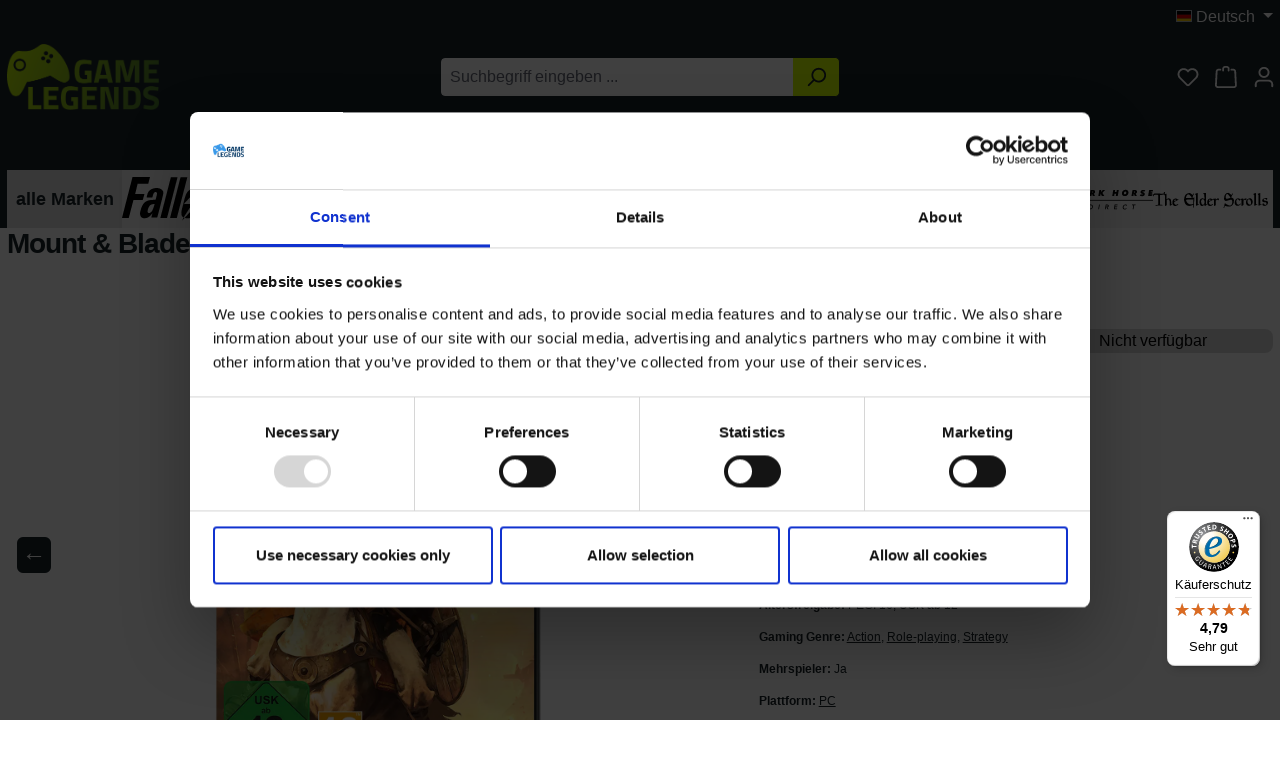

--- FILE ---
content_type: text/html; charset=UTF-8
request_url: https://game-legends.de/Mount-Blade-2-Bannerlord-PC-4020628695873
body_size: 26224
content:
<!DOCTYPE html>
<html lang="de-DE"
      itemscope="itemscope"
      itemtype="https://schema.org/WebPage">


    
                            
    <head>
                                    <meta charset="utf-8">
            
                            <meta name="viewport"
                      content="width=device-width, initial-scale=1, shrink-to-fit=no">
            
                            <meta name="author"
                      content="">
                <meta name="robots"
                      content="index,follow">
                <meta name="revisit-after"
                      content="15 days">
                <meta name="keywords"
                      content="">
                <meta name="description"
                      content="Mount &amp; Blade 2: Bannerlord (PC)  im Game Legends Onlineshop kaufen | Jetzt online bestellen ✔ Kostenloser Versand ab 60€">
            
                <meta property="og:type"
          content="product"/>
    <meta property="og:site_name"
          content="Game Legends"/>
    <meta property="og:url"
          content="https://game-legends.de/Mount-Blade-2-Bannerlord-PC-4020628695873"/>
    <meta property="og:title"
          content="Mount &amp; Blade 2: Bannerlord (PC) | 1063876"/>

    <meta property="og:description"
          content="Das Königreich Calradia liegt zu Euren Füßen, Sire! Das Kriegshorn ertönt, lasst die zerrütteten Reiche von Calradia vor Furcht erzittern und stürzt euch in die Schlacht. Das einst königliche und vereinte Reich wird von Bürgerkriegen und Konflikten zerri…"/>
    <meta property="og:image"
          content="https://game-legends.de/media/47/86/8b/1662541077/mbbpc.webp?ts=1662541077"/>

            <meta property="product:brand"
              content="Mount &amp; Blade"/>
    
            <meta property="product:price:amount"
          content="34.99"/>
    <meta property="product:price:currency"
          content="EUR"/>
    <meta property="product:product_link"
          content="https://game-legends.de/Mount-Blade-2-Bannerlord-PC-4020628695873"/>

    <meta name="twitter:card"
          content="product"/>
    <meta name="twitter:site"
          content="Game Legends"/>
    <meta name="twitter:title"
          content="Mount &amp; Blade 2: Bannerlord (PC) | 1063876"/>
    <meta name="twitter:description"
          content="Das Königreich Calradia liegt zu Euren Füßen, Sire! Das Kriegshorn ertönt, lasst die zerrütteten Reiche von Calradia vor Furcht erzittern und stürzt euch in die Schlacht. Das einst königliche und vereinte Reich wird von Bürgerkriegen und Konflikten zerri…"/>
    <meta name="twitter:image"
          content="https://game-legends.de/media/47/86/8b/1662541077/mbbpc.webp?ts=1662541077"/>

                            <meta itemprop="copyrightHolder"
                      content="Game Legends">
                <meta itemprop="copyrightYear"
                      content="">
                <meta itemprop="isFamilyFriendly"
                      content="false">
                <meta itemprop="image"
                      content="https://game-legends.de/media/ef/01/27/1728377478/Logo_GameLegends_350 1.png?ts=1728377488">
            
                                            <meta name="theme-color"
                      content="#fff">
                            
                                                <link rel="alternate" hreflang="x-default" href="https://game-legends.de/en/Mount-Blade-2-Bannerlord-PC-4020628695873">
                                    <link rel="alternate" hreflang="en-GB" href="https://game-legends.de/en/Mount-Blade-2-Bannerlord-PC-4020628695873">
                                    <link rel="alternate" hreflang="de" href="https://game-legends.de/Mount-Blade-2-Bannerlord-PC-4020628695873">
                                    
                    <link rel="icon" href="https://game-legends.de/media/d3/bc/e8/1689584903/GL_favicon_green.png?ts=1689584903">
        
                            
            
    
    <link rel="canonical" href="https://game-legends.de/Mount-Blade-2-Bannerlord-PC-4020628695873" />

                    <title itemprop="name">
                



    
Mount &amp; Blade 2: Bannerlord (PC)  | Game Legends
            </title>
        
                                                                        <link rel="stylesheet"
                      href="https://game-legends.de/theme/56ba13480740c3ede6be817f7fc66101/css/all.css?1768905204">
                                    
                    
    <script>
        window.features = JSON.parse('\u007B\u0022V6_5_0_0\u0022\u003Atrue,\u0022v6.5.0.0\u0022\u003Atrue,\u0022V6_6_0_0\u0022\u003Atrue,\u0022v6.6.0.0\u0022\u003Atrue,\u0022V6_7_0_0\u0022\u003Atrue,\u0022v6.7.0.0\u0022\u003Atrue,\u0022V6_8_0_0\u0022\u003Afalse,\u0022v6.8.0.0\u0022\u003Afalse,\u0022DISABLE_VUE_COMPAT\u0022\u003Atrue,\u0022disable.vue.compat\u0022\u003Atrue,\u0022ACCESSIBILITY_TWEAKS\u0022\u003Atrue,\u0022accessibility.tweaks\u0022\u003Atrue,\u0022TELEMETRY_METRICS\u0022\u003Afalse,\u0022telemetry.metrics\u0022\u003Afalse,\u0022FLOW_EXECUTION_AFTER_BUSINESS_PROCESS\u0022\u003Afalse,\u0022flow.execution.after.business.process\u0022\u003Afalse,\u0022PERFORMANCE_TWEAKS\u0022\u003Afalse,\u0022performance.tweaks\u0022\u003Afalse,\u0022DEFERRED_CART_ERRORS\u0022\u003Afalse,\u0022deferred.cart.errors\u0022\u003Afalse,\u0022SSO\u0022\u003Afalse,\u0022sso\u0022\u003Afalse,\u0022RULE_BUILDER\u0022\u003Atrue,\u0022rule.builder\u0022\u003Atrue,\u0022FLOW_BUILDER\u0022\u003Atrue,\u0022flow.builder\u0022\u003Atrue,\u0022CUSTOM_PRICES\u0022\u003Atrue,\u0022custom.prices\u0022\u003Atrue,\u0022SUBSCRIPTIONS\u0022\u003Atrue,\u0022subscriptions\u0022\u003Atrue,\u0022ADVANCED_SEARCH\u0022\u003Atrue,\u0022advanced.search\u0022\u003Atrue,\u0022MULTI_INVENTORY\u0022\u003Atrue,\u0022multi.inventory\u0022\u003Atrue,\u0022RETURNS_MANAGEMENT\u0022\u003Atrue,\u0022returns.management\u0022\u003Atrue,\u0022TEXT_GENERATOR\u0022\u003Atrue,\u0022text.generator\u0022\u003Atrue,\u0022CHECKOUT_SWEETENER\u0022\u003Atrue,\u0022checkout.sweetener\u0022\u003Atrue,\u0022IMAGE_CLASSIFICATION\u0022\u003Atrue,\u0022image.classification\u0022\u003Atrue,\u0022PROPERTY_EXTRACTOR\u0022\u003Atrue,\u0022property.extractor\u0022\u003Atrue,\u0022REVIEW_SUMMARY\u0022\u003Atrue,\u0022review.summary\u0022\u003Atrue,\u0022REVIEW_TRANSLATOR\u0022\u003Atrue,\u0022review.translator\u0022\u003Atrue,\u0022CONTENT_GENERATOR\u0022\u003Atrue,\u0022content.generator\u0022\u003Atrue,\u0022EXPORT_ASSISTANT\u0022\u003Atrue,\u0022export.assistant\u0022\u003Atrue,\u0022QUICK_ORDER\u0022\u003Atrue,\u0022quick.order\u0022\u003Atrue,\u0022EMPLOYEE_MANAGEMENT\u0022\u003Atrue,\u0022employee.management\u0022\u003Atrue,\u0022QUOTE_MANAGEMENT\u0022\u003Atrue,\u0022quote.management\u0022\u003Atrue,\u0022CAPTCHA\u0022\u003Atrue,\u0022captcha\u0022\u003Atrue,\u0022NATURAL_LANGUAGE_SEARCH\u0022\u003Atrue,\u0022natural.language.search\u0022\u003Atrue,\u0022IMAGE_UPLOAD_SEARCH\u0022\u003Atrue,\u0022image.upload.search\u0022\u003Atrue,\u0022ORDER_APPROVAL\u0022\u003Atrue,\u0022order.approval\u0022\u003Atrue,\u0022SPATIAL_CMS_ELEMENT\u0022\u003Atrue,\u0022spatial.cms.element\u0022\u003Atrue,\u0022SHOPPING_LISTS\u0022\u003Atrue,\u0022shopping.lists\u0022\u003Atrue,\u0022TEXT_TO_IMAGE_GENERATION\u0022\u003Atrue,\u0022text.to.image.generation\u0022\u003Atrue,\u0022SPATIAL_SCENE_EDITOR\u0022\u003Atrue,\u0022spatial.scene.editor\u0022\u003Atrue,\u0022ORGANIZATION_UNITS\u0022\u003Atrue,\u0022organization.units\u0022\u003Atrue,\u0022ADVANCED_PRODUCT_CATALOGS\u0022\u003Atrue,\u0022advanced.product.catalogs\u0022\u003Atrue\u007D');
    </script>
        
                    <!-- WbmTagManagerAnalytics Head Snippet Start -->
                                    
        

    <!-- Shopware Analytics -->
    <script>
        window.shopwareAnalytics = {
            trackingId: '',
            merchantConsent: true,
            debug: false,
            storefrontController: 'Product',
            storefrontAction: 'index',
            storefrontRoute: 'frontend.detail.page',
            storefrontCmsPageType:  'product_detail' ,
        };
    </script>
    <!-- End Shopware Analytics -->
        

            <script id="wbmTagMangerDefine" type="text/javascript">
            let gtmIsTrackingProductClicks = Boolean(1),
                gtmIsTrackingAddToWishlistClicks = Boolean(),
                maxDatalayerLimitBeforeSplit = Number(7),
                gtmContainerId = 'GTM-59LVWGPX',
                hasSWConsentSupport = Boolean();
            window.wbmScriptIsSet = false;
            window.dataLayer = window.dataLayer || [];
            window.dataLayer.push({"event":"user","id":null});
        </script>

        <script id="wbmTagMangerDataLayer" type="text/javascript">
            window.dataLayer.push({ ecommerce: null });
            window.dataLayer.push({"google_tag_params":{"ecomm_prodid":1063876,"ecomm_pagetype":"product"}});

            
                

            
            let onEventDataLayer = JSON.parse('[{"event":"view_item","ecommerce":{"value":34.99,"items":[{"item_category":"","price":34.99,"item_brand":"Mount &amp; Blade","item_id":"1063876","item_name":"Mount &amp; Blade 2: Bannerlord (PC)","item_variant":""}],"currency":""}}]');
                    </script>    
                        <script id="wbmTagManger" type="text/javascript" data-usercentrics="Google Tag Manager">
                function getCookie(name) {
                    var cookieMatch = document.cookie.match(name + '=(.*?)(;|$)');
                    return cookieMatch && decodeURI(cookieMatch[1]);
                }

                let gtmCookieSet = getCookie('wbm-tagmanager-enabled');
                
                let googleTag = function(w,d,s,l,i){w[l]=w[l]||[];w[l].push({'gtm.start':new Date().getTime(),event:'gtm.js'});var f=d.getElementsByTagName(s)[0],j=d.createElement(s),dl=l!='dataLayer'?'&l='+l:'';j.async=true;j.src='https://www.googletagmanager.com/gtm.js?id='+i+dl+'';f.parentNode.insertBefore(j,f);};
                

                if (hasSWConsentSupport && gtmCookieSet === null) {
                    window.wbmGoogleTagmanagerId = gtmContainerId;
                    window.wbmScriptIsSet = false;
                    window.googleTag = googleTag;
                } else {
                    window.wbmScriptIsSet = true;
                    googleTag(window, document, 'script', 'dataLayer', gtmContainerId);
                    googleTag = null;

                    window.dataLayer = window.dataLayer || [];
                    function gtag() { dataLayer.push(arguments); }

                    if (hasSWConsentSupport) {
                        (() => {
                            const analyticsStorageEnabled = document.cookie.split(';').some((item) => item.trim().includes('google-analytics-enabled=1'));
                            const adsEnabled = document.cookie.split(';').some((item) => item.trim().includes('google-ads-enabled=1'));

                            gtag('consent', 'update', {
                                'ad_storage': adsEnabled ? 'granted' : 'denied',
                                'ad_user_data': adsEnabled ? 'granted' : 'denied',
                                'ad_personalization': adsEnabled ? 'granted' : 'denied',
                                'analytics_storage': analyticsStorageEnabled ? 'granted' : 'denied'
                            });
                        })();
                    }
                }

                
            </script><!-- WbmTagManagerAnalytics Head Snippet End -->
            
                                
            

    
                
        
            	                                    <script>
                window.activeNavigationId = 'ac30cd1c5f2348839364aa4df0a1bfdc';
                window.activeRoute = 'frontend.detail.page';
                window.activeRouteParameters = '\u007B\u0022_httpCache\u0022\u003Atrue,\u0022productId\u0022\u003A\u00222803eb796bfa4fdf958189695d500b57\u0022\u007D';
                window.router = {
                    'frontend.cart.offcanvas': '/checkout/offcanvas',
                    'frontend.cookie.offcanvas': '/cookie/offcanvas',
                    'frontend.checkout.finish.page': '/checkout/finish',
                    'frontend.checkout.info': '/widgets/checkout/info',
                    'frontend.menu.offcanvas': '/widgets/menu/offcanvas',
                    'frontend.cms.page': '/widgets/cms',
                    'frontend.cms.navigation.page': '/widgets/cms/navigation',
                    'frontend.country.country-data': '/country/country-state-data',
                    'frontend.app-system.generate-token': '/app-system/Placeholder/generate-token',
                    'frontend.gateway.context': '/gateway/context',
                    'frontend.cookie.consent.offcanvas': '/cookie/consent-offcanvas',
                    'frontend.account.login.page': '/account/login',
                    };
                window.salesChannelId = 'fa1b2d8b4dd94e6da4d61f813e8fa260';
            </script>
        

        
    <script>
        window.router['widgets.swag.cmsExtensions.quickview'] = '/swag/cms-extensions/quickview';
        window.router['widgets.swag.cmsExtensions.quickview.variant'] = '/swag/cms-extensions/quickview/variant';
    </script>


                        <script>
                window.cogiAffiliateHandlerConfig = {
                    affiliateLinksEnabled: '1',
                    affiliateUrlParameter: 'affiliateCode',
                    affiliateApiUrl: '/cogi/affiliate/handler'
                };
            </script>
            

    
    

            <script>
            window.router = {
                ...window.router,
                'frontend.account.advanced-product-catalogs.categories': '/account/advanced-product-catalogs/categories',
                'frontend.account.advanced-product-catalogs.categories.search': '/account/advanced-product-catalogs/categories/search',
                'frontend.account.advanced-product-catalogs.save': '/account/advanced-product-catalogs/save'
            }
        </script>
    

    <script>
        window.router['frontend.shopware_analytics.customer.data'] = '/storefront/script/shopware-analytics-customer'
    </script>

                                <script>
                
                window.breakpoints = JSON.parse('\u007B\u0022xs\u0022\u003A0,\u0022sm\u0022\u003A576,\u0022md\u0022\u003A768,\u0022lg\u0022\u003A992,\u0022xl\u0022\u003A1200,\u0022xxl\u0022\u003A1400\u007D');
            </script>
        
                                    <script>
                    window.customerLoggedInState = 0;

                    window.wishlistEnabled = 1;
                </script>
                    
                        
                        
    <script>
        window.validationMessages = JSON.parse('\u007B\u0022required\u0022\u003A\u0022Die\u0020Eingabe\u0020darf\u0020nicht\u0020leer\u0020sein.\u0022,\u0022email\u0022\u003A\u0022Ung\\u00fcltige\u0020E\u002DMail\u002DAdresse.\u0020Die\u0020E\u002DMail\u0020ben\\u00f6tigt\u0020das\u0020Format\u0020\\\u0022nutzer\u0040beispiel.de\\\u0022.\u0022,\u0022confirmation\u0022\u003A\u0022Ihre\u0020Eingaben\u0020sind\u0020nicht\u0020identisch.\u0022,\u0022minLength\u0022\u003A\u0022Die\u0020Eingabe\u0020ist\u0020zu\u0020kurz.\u0022\u007D');
    </script>
        
                                                            <script>
                        window.themeJsPublicPath = 'https://game-legends.de/theme/56ba13480740c3ede6be817f7fc66101/js/';
                    </script>
                                            <script type="text/javascript" src="https://game-legends.de/theme/56ba13480740c3ede6be817f7fc66101/js/storefront/storefront.js?1768905204" defer></script>
                                            <script type="text/javascript" src="https://game-legends.de/theme/56ba13480740c3ede6be817f7fc66101/js/swag-cms-extensions/swag-cms-extensions.js?1768905204" defer></script>
                                            <script type="text/javascript" src="https://game-legends.de/theme/56ba13480740c3ede6be817f7fc66101/js/swag-amazon-pay/swag-amazon-pay.js?1768905204" defer></script>
                                            <script type="text/javascript" src="https://game-legends.de/theme/56ba13480740c3ede6be817f7fc66101/js/cogi-affiliate/cogi-affiliate.js?1768905204" defer></script>
                                            <script type="text/javascript" src="https://game-legends.de/theme/56ba13480740c3ede6be817f7fc66101/js/cbax-modul-analytics/cbax-modul-analytics.js?1768905204" defer></script>
                                            <script type="text/javascript" src="https://game-legends.de/theme/56ba13480740c3ede6be817f7fc66101/js/swag-pay-pal/swag-pay-pal.js?1768905204" defer></script>
                                            <script type="text/javascript" src="https://game-legends.de/theme/56ba13480740c3ede6be817f7fc66101/js/subscription/subscription.js?1768905204" defer></script>
                                            <script type="text/javascript" src="https://game-legends.de/theme/56ba13480740c3ede6be817f7fc66101/js/checkout-sweetener/checkout-sweetener.js?1768905204" defer></script>
                                            <script type="text/javascript" src="https://game-legends.de/theme/56ba13480740c3ede6be817f7fc66101/js/text-translator/text-translator.js?1768905204" defer></script>
                                            <script type="text/javascript" src="https://game-legends.de/theme/56ba13480740c3ede6be817f7fc66101/js/employee-management/employee-management.js?1768905204" defer></script>
                                            <script type="text/javascript" src="https://game-legends.de/theme/56ba13480740c3ede6be817f7fc66101/js/quick-order/quick-order.js?1768905204" defer></script>
                                            <script type="text/javascript" src="https://game-legends.de/theme/56ba13480740c3ede6be817f7fc66101/js/advanced-search/advanced-search.js?1768905204" defer></script>
                                            <script type="text/javascript" src="https://game-legends.de/theme/56ba13480740c3ede6be817f7fc66101/js/captcha/captcha.js?1768905204" defer></script>
                                            <script type="text/javascript" src="https://game-legends.de/theme/56ba13480740c3ede6be817f7fc66101/js/quote-management/quote-management.js?1768905204" defer></script>
                                            <script type="text/javascript" src="https://game-legends.de/theme/56ba13480740c3ede6be817f7fc66101/js/a-i-search/a-i-search.js?1768905204" defer></script>
                                            <script type="text/javascript" src="https://game-legends.de/theme/56ba13480740c3ede6be817f7fc66101/js/spatial-cms-element/spatial-cms-element.js?1768905204" defer></script>
                                            <script type="text/javascript" src="https://game-legends.de/theme/56ba13480740c3ede6be817f7fc66101/js/order-approval/order-approval.js?1768905204" defer></script>
                                            <script type="text/javascript" src="https://game-legends.de/theme/56ba13480740c3ede6be817f7fc66101/js/shopping-list/shopping-list.js?1768905204" defer></script>
                                            <script type="text/javascript" src="https://game-legends.de/theme/56ba13480740c3ede6be817f7fc66101/js/organization-unit/organization-unit.js?1768905204" defer></script>
                                            <script type="text/javascript" src="https://game-legends.de/theme/56ba13480740c3ede6be817f7fc66101/js/advanced-product-catalogs/advanced-product-catalogs.js?1768905204" defer></script>
                                            <script type="text/javascript" src="https://game-legends.de/theme/56ba13480740c3ede6be817f7fc66101/js/wbm-tag-manager-analytics/wbm-tag-manager-analytics.js?1768905204" defer></script>
                                            <script type="text/javascript" src="https://game-legends.de/theme/56ba13480740c3ede6be817f7fc66101/js/swag-analytics/swag-analytics.js?1768905204" defer></script>
                                            <script type="text/javascript" src="https://game-legends.de/theme/56ba13480740c3ede6be817f7fc66101/js/p-o-game-legends/p-o-game-legends.js?1768905204" defer></script>
                                                        

    
        </head>

    <body class="is-ctl-product is-act-index">

            
                
    
    
            <div id="page-top" class="skip-to-content bg-primary-subtle text-primary-emphasis overflow-hidden" tabindex="-1">
            <div class="container skip-to-content-container d-flex justify-content-center visually-hidden-focusable">
                                                                                        <a href="#content-main" class="skip-to-content-link d-inline-flex text-decoration-underline m-1 p-2 fw-bold gap-2">
                                Zum Hauptinhalt springen
                            </a>
                                            
                                                                        <a href="#header-main-search-input" class="skip-to-content-link d-inline-flex text-decoration-underline m-1 p-2 fw-bold gap-2 d-none d-sm-block">
                                Zur Suche springen
                            </a>
                                            
                                                                        <a href="#main-navigation-menu" class="skip-to-content-link d-inline-flex text-decoration-underline m-1 p-2 fw-bold gap-2 d-none d-lg-block">
                                Zur Hauptnavigation springen
                            </a>
                                                                        </div>
        </div>
        
                                    <noscript>
                <iframe src="https://www.googletagmanager.com/ns.html?id=GTM-59LVWGPX"
                        height="0"
                        width="0"
                        style="display:none;visibility:hidden"
                        title="Google Tagmanager">

                </iframe>
            </noscript>
            
                <noscript class="noscript-main">
                
    <div role="alert"
         aria-live="polite"
         class="alert alert-info d-flex align-items-center">

                                                                        
                                                    <span class="icon icon-info" aria-hidden="true">
                                        <svg xmlns="http://www.w3.org/2000/svg" xmlns:xlink="http://www.w3.org/1999/xlink" width="24" height="24" viewBox="0 0 24 24"><defs><path d="M12 7c.5523 0 1 .4477 1 1s-.4477 1-1 1-1-.4477-1-1 .4477-1 1-1zm1 9c0 .5523-.4477 1-1 1s-1-.4477-1-1v-5c0-.5523.4477-1 1-1s1 .4477 1 1v5zm11-4c0 6.6274-5.3726 12-12 12S0 18.6274 0 12 5.3726 0 12 0s12 5.3726 12 12zM12 2C6.4772 2 2 6.4772 2 12s4.4772 10 10 10 10-4.4772 10-10S17.5228 2 12 2z" id="icons-default-info" /></defs><use xlink:href="#icons-default-info" fill="#758CA3" fill-rule="evenodd" /></svg>
                    </span>                                                    
                                    
                    <div class="alert-content-container">
                                                    
                                                            Um unseren Shop in vollem Umfang nutzen zu können, empfehlen wir Ihnen Javascript in Ihrem Browser zu aktivieren.
                                    
                                                                </div>
            </div>
            </noscript>
        

                                
    
        <header class="header-main">
                            <div class="container">
                                        <div class="top-bar d-none d-lg-block">
        
                            <nav class="top-bar-nav d-flex justify-content-end gap-3"
                     aria-label="Shop-Einstellungen">
                                                            
            <div class="top-bar-nav-item top-bar-language">
                            <form method="post"
                      action="/checkout/language"
                      class="language-form"
                      data-form-add-dynamic-redirect="true">
                                                                                            
                        <div class="languages-menu dropdown">
                            <button class="btn dropdown-toggle top-bar-nav-btn"
                                    type="button"
                                    id="languagesDropdown-top-bar"
                                    data-bs-toggle="dropdown"
                                    aria-haspopup="true"
                                    aria-expanded="false"
                                    aria-label="Sprache ändern (Deutsch ist die aktuelle Sprache)">
                                <span aria-hidden="true" class="top-bar-list-icon language-flag country-de language-de"></span>
                                <span class="top-bar-nav-text d-none d-md-inline">Deutsch</span>
                            </button>

                                                            <ul class="top-bar-list dropdown-menu dropdown-menu-end"
                                    aria-label="Verfügbare Sprachen">
                                                                            
                                        <li class="top-bar-list-item active">
                                                                                                                                                                                            
                                                <button class="dropdown-item d-flex align-items-center gap-2 active" type="submit" name="languageId" id="top-bar-638967ce5d494232b46b43a37182f93b" value="638967ce5d494232b46b43a37182f93b">
                                                    <span aria-hidden="true" class="top-bar-list-icon language-flag country-de language-de"></span>
                                                    Deutsch
                                                </button>

                                                                                                                                    </li>
                                                                            
                                        <li class="top-bar-list-item">
                                                                                                                                                                                            
                                                <button class="dropdown-item d-flex align-items-center gap-2" type="submit" name="languageId" id="top-bar-2fbb5fe2e29a4d70aa5854ce7ce3e20b" value="2fbb5fe2e29a4d70aa5854ce7ce3e20b">
                                                    <span aria-hidden="true" class="top-bar-list-icon language-flag country-gb language-en"></span>
                                                    English
                                                </button>

                                                                                                                                    </li>
                                                                    </ul>
                                                    </div>
                    
                                    </form>
                    </div>
                        
                                                            
                                        </nav>
                        </div>

    
            <div class="row align-items-center header-row">
            <div class="header-container">
                                            <div class="col-12 col-lg-auto header-logo-col pb-sm-2 my-3 m-lg-0">
                        <div class="header-logo-main text-center">
                    <a class="header-logo-main-link"
               href="/"
               title="Zur Startseite gehen">
                                    <picture class="header-logo-picture d-block m-auto">
                                                                            
                                                                            
                                                                                    <img src="https://game-legends.de/media/ef/01/27/1728377478/Logo_GameLegends_350%201.png?ts=1728377488"
                                     alt="Zur Startseite gehen"
                                     class="img-fluid header-logo-main-img">
                                                                        </picture>
                            </a>
            </div>
                </div>
            
            
                            <div class="col-12 order-2 col-sm order-sm-1 header-search-col">
                    <div class="row">
                        <div class="col">
                            
    <div class="collapse"
         id="searchCollapse">
        <div class="header-search my-2 m-sm-auto">
                
    
                    <form action="/search"
                      method="get"
                      data-search-widget="true"
                      data-search-widget-options="{&quot;searchWidgetMinChars&quot;:2}"
                      data-url="/suggest?search="
                      class="header-search-form js-search-form">
                                            <div class="input-group">
                                                            <input
                                    type="search"
                                    id="header-main-search-input"
                                    name="search"
                                    class="form-control header-search-input"
                                    autocomplete="off"
                                    autocapitalize="off"
                                    placeholder="Suchbegriff eingeben ..."
                                    aria-label="Suchbegriff eingeben ..."
                                    role="combobox"
                                    aria-autocomplete="list"
                                    aria-controls="search-suggest-listbox"
                                    aria-expanded="false"
                                    aria-describedby="search-suggest-result-info"
                                    value="">
                            
                                                            <button type="submit"
                                        class="btn header-search-btn"
                                        aria-label="Suchen">
                                    <span class="header-search-icon">
                                        <span class="icon icon-search" aria-hidden="true">
                                        <svg xmlns="http://www.w3.org/2000/svg" xmlns:xlink="http://www.w3.org/1999/xlink" width="24" height="24" viewBox="0 0 24 24"><defs><path d="M10.0944 16.3199 4.707 21.707c-.3905.3905-1.0237.3905-1.4142 0-.3905-.3905-.3905-1.0237 0-1.4142L8.68 14.9056C7.6271 13.551 7 11.8487 7 10c0-4.4183 3.5817-8 8-8s8 3.5817 8 8-3.5817 8-8 8c-1.8487 0-3.551-.627-4.9056-1.6801zM15 16c3.3137 0 6-2.6863 6-6s-2.6863-6-6-6-6 2.6863-6 6 2.6863 6 6 6z" id="icons-default-search" /></defs><use xlink:href="#icons-default-search" fill="#758CA3" fill-rule="evenodd" /></svg>
                    </span>                                    </span>
                                </button>
                            
                                                            <button class="btn header-close-btn js-search-close-btn d-none"
                                        type="button"
                                        aria-label="Die Dropdown-Suche schließen">
                                    <span class="header-close-icon">
                                        <span class="icon icon-x" aria-hidden="true">
                                        <svg xmlns="http://www.w3.org/2000/svg" xmlns:xlink="http://www.w3.org/1999/xlink" width="24" height="24" viewBox="0 0 24 24"><defs><path d="m10.5858 12-7.293-7.2929c-.3904-.3905-.3904-1.0237 0-1.4142.3906-.3905 1.0238-.3905 1.4143 0L12 10.5858l7.2929-7.293c.3905-.3904 1.0237-.3904 1.4142 0 .3905.3906.3905 1.0238 0 1.4143L13.4142 12l7.293 7.2929c.3904.3905.3904 1.0237 0 1.4142-.3906.3905-1.0238.3905-1.4143 0L12 13.4142l-7.2929 7.293c-.3905.3904-1.0237.3904-1.4142 0-.3905-.3906-.3905-1.0238 0-1.4143L10.5858 12z" id="icons-default-x" /></defs><use xlink:href="#icons-default-x" fill="#758CA3" fill-rule="evenodd" /></svg>
                    </span>                                    </span>
                                </button>
                                                    </div>
                                    </form>
            
        </div>
    </div>
                        </div>
                    </div>
                </div> 
            
                            <div class="col-12 order-1 col-sm-auto order-sm-2 header-actions-col">
                    <div class="row g-0">
                                                    <div class="col d-lg-none">
                                <div class="menu-button">
                                                                            <button
                                            class="btn nav-main-toggle-btn header-actions-btn"
                                            type="button"
                                            data-off-canvas-menu="true"
                                            aria-label="Menü"
                                        >
                                                                                            <span class="icon icon-stack" aria-hidden="true">
                                        <svg xmlns="http://www.w3.org/2000/svg" xmlns:xlink="http://www.w3.org/1999/xlink" width="24" height="24" viewBox="0 0 24 24"><defs><path d="M3 13c-.5523 0-1-.4477-1-1s.4477-1 1-1h18c.5523 0 1 .4477 1 1s-.4477 1-1 1H3zm0-7c-.5523 0-1-.4477-1-1s.4477-1 1-1h18c.5523 0 1 .4477 1 1s-.4477 1-1 1H3zm0 14c-.5523 0-1-.4477-1-1s.4477-1 1-1h18c.5523 0 1 .4477 1 1s-.4477 1-1 1H3z" id="icons-default-stack" /></defs><use xlink:href="#icons-default-stack" fill="#758CA3" fill-rule="evenodd" /></svg>
                    </span>                                                                                    </button>
                                                                    </div>
                            </div>
                        
                                                
                                                                                                                    <div class="col-auto">
                                    <div class="header-wishlist">
                                        <a class="btn header-wishlist-btn header-actions-btn"
                                           href="/wishlist"
                                           title="Merkzettel"
                                           aria-labelledby="wishlist-basket-live-area"
                                        >
                                                
            <span class="header-wishlist-icon">
            <span class="icon icon-heart" aria-hidden="true">
                                        <svg xmlns="http://www.w3.org/2000/svg" xmlns:xlink="http://www.w3.org/1999/xlink" width="24" height="24" viewBox="0 0 24 24"><defs><path d="M20.0139 12.2998c1.8224-1.8224 1.8224-4.7772 0-6.5996-1.8225-1.8225-4.7772-1.8225-6.5997 0L12 7.1144l-1.4142-1.4142c-1.8225-1.8225-4.7772-1.8225-6.5997 0-1.8224 1.8224-1.8224 4.7772 0 6.5996l7.519 7.519a.7.7 0 0 0 .9899 0l7.5189-7.519zm1.4142 1.4142-7.519 7.519c-1.0543 1.0544-2.7639 1.0544-3.8183 0L2.572 13.714c-2.6035-2.6035-2.6035-6.8245 0-9.428 2.6035-2.6035 6.8246-2.6035 9.4281 0 2.6035-2.6035 6.8246-2.6035 9.428 0 2.6036 2.6035 2.6036 6.8245 0 9.428z" id="icons-default-heart" /></defs><use xlink:href="#icons-default-heart" fill="#758CA3" fill-rule="evenodd" /></svg>
                    </span>        </span>
    
    
    
    <span class="badge bg-primary header-wishlist-badge"
          id="wishlist-basket"
          data-wishlist-storage="true"
          data-wishlist-storage-options="{&quot;listPath&quot;:&quot;\/wishlist\/list&quot;,&quot;mergePath&quot;:&quot;\/wishlist\/merge&quot;,&quot;pageletPath&quot;:&quot;\/wishlist\/merge\/pagelet&quot;}"
          data-wishlist-widget="true"
          data-wishlist-widget-options="{&quot;showCounter&quot;:true}"
          aria-labelledby="wishlist-basket-live-area"
    ></span>

    <span class="visually-hidden"
          id="wishlist-basket-live-area"
          data-wishlist-live-area-text="Du hast %counter% Produkte auf dem Merkzettel"
          aria-live="polite"
    ></span>
                                        </a>
                                    </div>
                                </div>
                            
                                                    
                                                                                <div class="col-auto">
                                <div
                                    class="header-cart"
                                    data-off-canvas-cart="true"
                                >
                                    <a
                                        class="btn header-cart-btn header-actions-btn"
                                        href="/checkout/cart"
                                        data-cart-widget="true"
                                        title="Warenkorb"
                                        aria-labelledby="cart-widget-aria-label"
                                        aria-haspopup="true"
                                    >
                                            <span class="header-cart-icon">
        <span class="icon icon-bag" aria-hidden="true">
                                        <svg xmlns="http://www.w3.org/2000/svg" xmlns:xlink="http://www.w3.org/1999/xlink" width="24" height="24" viewBox="0 0 24 24"><defs><path d="M5.892 3c.5523 0 1 .4477 1 1s-.4477 1-1 1H3.7895a1 1 0 0 0-.9986.9475l-.7895 15c-.029.5515.3946 1.0221.9987 1.0525h17.8102c.5523 0 1-.4477.9986-1.0525l-.7895-15A1 1 0 0 0 20.0208 5H17.892c-.5523 0-1-.4477-1-1s.4477-1 1-1h2.1288c1.5956 0 2.912 1.249 2.9959 2.8423l.7894 15c.0035.0788.0035.0788.0042.1577 0 1.6569-1.3432 3-3 3H3c-.079-.0007-.079-.0007-.1577-.0041-1.6546-.0871-2.9253-1.499-2.8382-3.1536l.7895-15C.8775 4.249 2.1939 3 3.7895 3H5.892zm4 2c0 .5523-.4477 1-1 1s-1-.4477-1-1V3c0-1.6569 1.3432-3 3-3h2c1.6569 0 3 1.3431 3 3v2c0 .5523-.4477 1-1 1s-1-.4477-1-1V3c0-.5523-.4477-1-1-1h-2c-.5523 0-1 .4477-1 1v2z" id="icons-default-bag" /></defs><use xlink:href="#icons-default-bag" fill="#758CA3" fill-rule="evenodd" /></svg>
                    </span>    </span>
                                        </a>
                                </div>
                            </div>
                        
                                                
                                                                                <div class="col-auto">
                                <div class="account-menu">
                                            <div class="dropdown">
                    <button class="btn account-menu-btn header-actions-btn"
                    type="button"
                    id="accountWidget"
                    data-account-menu="true"
                    data-bs-toggle="dropdown"
                    aria-haspopup="true"
                    aria-expanded="false"
                    aria-label="Ihr Konto"
                    title="Ihr Konto">
                <span class="icon icon-avatar" aria-hidden="true">
                                        <svg xmlns="http://www.w3.org/2000/svg" xmlns:xlink="http://www.w3.org/1999/xlink" width="24" height="24" viewBox="0 0 24 24"><defs><path d="M12 3C9.7909 3 8 4.7909 8 7c0 2.2091 1.7909 4 4 4 2.2091 0 4-1.7909 4-4 0-2.2091-1.7909-4-4-4zm0-2c3.3137 0 6 2.6863 6 6s-2.6863 6-6 6-6-2.6863-6-6 2.6863-6 6-6zM4 22.099c0 .5523-.4477 1-1 1s-1-.4477-1-1V20c0-2.7614 2.2386-5 5-5h10.0007c2.7614 0 5 2.2386 5 5v2.099c0 .5523-.4477 1-1 1s-1-.4477-1-1V20c0-1.6569-1.3431-3-3-3H7c-1.6569 0-3 1.3431-3 3v2.099z" id="icons-default-avatar" /></defs><use xlink:href="#icons-default-avatar" fill="#758CA3" fill-rule="evenodd" /></svg>
                    </span>            </button>
        
                    <div class="dropdown-menu dropdown-menu-end account-menu-dropdown js-account-menu-dropdown"
                 aria-labelledby="accountWidget">
                

        
            <div class="offcanvas-header">
                            <button class="btn btn-secondary offcanvas-close js-offcanvas-close">
                                            <span class="icon icon-x icon-sm" aria-hidden="true">
                                        <svg xmlns="http://www.w3.org/2000/svg" xmlns:xlink="http://www.w3.org/1999/xlink" width="24" height="24" viewBox="0 0 24 24"><use xlink:href="#icons-default-x" fill="#758CA3" fill-rule="evenodd" /></svg>
                    </span>                    
                                            Menü schließen
                                    </button>
                    </div>
    
            <div class="offcanvas-body">
                <div class="account-menu">
                                                <div class="dropdown-header account-menu-header">
                    Ihr Konto
                </div>
                    
    
                                    <div class="account-menu-login">
                                            <a href="/account/login"
                           title="Anmelden"
                           class="btn btn-primary account-menu-login-button">
                            Anmelden
                        </a>
                    
                                            <div class="account-menu-register">
                            oder
                            <a href="/account/login"
                               title="Registrieren">
                                registrieren
                            </a>
                        </div>
                                    </div>
                    
                    <div class="account-menu-links">
                    <div class="header-account-menu">
        <div class="card account-menu-inner">
                                                    
    
                                                    <nav class="list-group list-group-flush account-aside-list-group">
                                                                                                                <a href="/account"
                                   title="Übersicht"
                                   class="list-group-item list-group-item-action account-aside-item"
                                   >
                                    Übersicht
                                </a>
                            
                                                                <a href="/account/profile"
                                   title="Persönliches Profil"
                                   class="list-group-item list-group-item-action account-aside-item"
                                   >
                                    Persönliches Profil
                                </a>
                            

                
                
                                                                                                                            <a href="/account/address"
                                   title="Adressen"
                                   class="list-group-item list-group-item-action account-aside-item"
                                   >
                                    Adressen
                                </a>
                            
                                                            <a href="/account/order"
                                   title="Bestellungen"
                                   class="list-group-item list-group-item-action account-aside-item"
                                   >
                                    Bestellungen
                                </a>
                                                    

                            

                

                

            

    
    

                    
        
                                </nav>
                            

        
                                                </div>
    </div>
            </div>
            </div>
        </div>
                </div>
            </div>

                                </div>
                            </div>
                        
                                            </div>
                </div>
            
            </div>
        </div>
                    </div>
                    </header>
    
            <div class="nav-main">
                                <div class="container">
        
                    <nav class="navbar navbar-expand-lg main-navigation-menu"
                 id="main-navigation-menu"
                 itemscope="itemscope"
                 itemtype="https://schema.org/SiteNavigationElement"
                 data-navbar="true"
                 data-navbar-options="{&quot;pathIdList&quot;:[]}"
                 aria-label="Hauptnavigation">
                <div class="collapse navbar-collapse" id="main_nav">
                    <ul class="navbar-nav main-navigation-menu-list flex-wrap">
                        
                                                
                        
                                                                                                                                                            
                                                                                                            <li class="nav-item nav-item-7fa779a5c3b54b0ab920f3409bb214fa ">
                                            <a class="nav-link nav-item-7fa779a5c3b54b0ab920f3409bb214fa-link root main-navigation-link p-2"
                                               href="https://game-legends.de/angebote/"
                                                                                                                                             itemprop="url"
                                               title="ANGEBOTE">
                                                <span itemprop="name" class="main-navigation-link-text">ANGEBOTE</span>
                                            </a>
                                                                                    </li>
                                                                                                                                                                                                                                
                                                                                                            <li class="nav-item nav-item-018fa5229dfd77c68c38ed44e4d06bf2 dropdown position-static">
                                            <a class="nav-link nav-item-018fa5229dfd77c68c38ed44e4d06bf2-link root main-navigation-link p-2 dropdown-toggle"
                                               href="https://game-legends.de/anime/"
                                               data-bs-toggle="dropdown"                                                                                              itemprop="url"
                                               title="ANIME">
                                                <span itemprop="name" class="main-navigation-link-text">ANIME</span>
                                            </a>
                                                                                            <div class="dropdown-menu w-100 p-4">
                                                            
            <div class="row">
                            <div class="col">
                    <div class="navigation-flyout-category-link">
                                                                                    <a href="https://game-legends.de/anime/"
                                   itemprop="url"
                                   title="ANIME">
                                                                            Zur Kategorie ANIME
                                                                    </a>
                                                                        </div>
                </div>
            
                            <div class="col-auto">
                    <button class="navigation-flyout-close js-close-flyout-menu btn-close" aria-label="Menü schließen">
                                                                                                                            </button>
                </div>
                    </div>
    
            <div class="row navigation-flyout-content">
                            <div class="col">
                    <div class="">
                                                        
                
    <div class="row navigation-flyout-categories is-level-0">
                                                        
                            <div class="col-3 ">
                                                                        <a class="nav-item nav-item-019449ef0e64753787ec91b32b9428be nav-link nav-item-019449ef0e64753787ec91b32b9428be-link navigation-flyout-link is-level-0"
                               href="https://game-legends.de/anime-planet/games/"
                               itemprop="url"
                                                              title="Spiele">
                                <span itemprop="name">Spiele</span>
                            </a>
                                            
                                                                                </div>
                                                                    
                            <div class="col-3 navigation-flyout-col">
                                                                        <a class="nav-item nav-item-019449ef272179c2900f4dc002e26159 nav-link nav-item-019449ef272179c2900f4dc002e26159-link navigation-flyout-link is-level-0"
                               href="https://game-legends.de/anime-planet/merchandise/"
                               itemprop="url"
                                                              title="MERCHANDISE">
                                <span itemprop="name">MERCHANDISE</span>
                            </a>
                                            
                                                                                </div>
                                                                    
                            <div class="col-3 navigation-flyout-col">
                                                                        <a class="nav-item nav-item-019449f00df6749199ab394b6e356f30 nav-link nav-item-019449f00df6749199ab394b6e356f30-link navigation-flyout-link is-level-0"
                               href="https://game-legends.de/anime-planet/blu-ray-dvd/"
                               itemprop="url"
                                                              title="BLU-RAY / DVD">
                                <span itemprop="name">BLU-RAY / DVD</span>
                            </a>
                                            
                                                                                </div>
                        </div>
                                            </div>
                </div>
            
                                                </div>
                                                    </div>
                                                                                    </li>
                                                                                                                                                                                                                                
                                                                                                            <li class="nav-item nav-item-f68d39902d4843f686bf8ddec463c42d dropdown position-static">
                                            <a class="nav-link nav-item-f68d39902d4843f686bf8ddec463c42d-link root main-navigation-link p-2 dropdown-toggle"
                                               href="https://game-legends.de/brandstores/"
                                               data-bs-toggle="dropdown"                                                                                              itemprop="url"
                                               title="BRANDSTORES">
                                                <span itemprop="name" class="main-navigation-link-text">BRANDSTORES</span>
                                            </a>
                                                                                            <div class="dropdown-menu w-100 p-4">
                                                            
            <div class="row">
                            <div class="col">
                    <div class="navigation-flyout-category-link">
                                                                                    <a href="https://game-legends.de/brandstores/"
                                   itemprop="url"
                                   title="BRANDSTORES">
                                                                            Zur Kategorie BRANDSTORES
                                                                    </a>
                                                                        </div>
                </div>
            
                            <div class="col-auto">
                    <button class="navigation-flyout-close js-close-flyout-menu btn-close" aria-label="Menü schließen">
                                                                                                                            </button>
                </div>
                    </div>
    
            <div class="row navigation-flyout-content">
                            <div class="col">
                    <div class="">
                                                        
                
    <div class="row navigation-flyout-categories is-level-0">
                                                        
                            <div class="col-3 ">
                                                                        <a class="nav-item nav-item-0192286648457cc19b6f5fc4a4cba674 nav-link nav-item-0192286648457cc19b6f5fc4a4cba674-link navigation-flyout-link is-level-0"
                               href="https://game-legends.de/dragon-age/"
                               itemprop="url"
                                                              title="Dragon Age">
                                <span itemprop="name">Dragon Age</span>
                            </a>
                                            
                                                                                </div>
                                                                    
                            <div class="col-3 navigation-flyout-col">
                                                                        <a class="nav-item nav-item-01944b6077e8719fae4c6fdf076096f8 nav-link nav-item-01944b6077e8719fae4c6fdf076096f8-link navigation-flyout-link is-level-0"
                               href="https://game-legends.de/alle-produkte/phantasy-star-online/"
                               itemprop="url"
                                                              title="Phantasy Star Online">
                                <span itemprop="name">Phantasy Star Online</span>
                            </a>
                                            
                                                                                </div>
                                                                    
                            <div class="col-3 navigation-flyout-col">
                                                                        <a class="nav-item nav-item-01944b58d85b76e7ba8126ee52b75b6c nav-link nav-item-01944b58d85b76e7ba8126ee52b75b6c-link navigation-flyout-link is-level-0"
                               href="https://game-legends.de/alle-produkte/yu-gi-oh/"
                               itemprop="url"
                                                              title="Yu-Gi-Oh!">
                                <span itemprop="name">Yu-Gi-Oh!</span>
                            </a>
                                            
                                                                                </div>
                                                                    
                            <div class="col-3 ">
                                                                        <a class="nav-item nav-item-01944b5bc8837d0a92eead06539f257d nav-link nav-item-01944b5bc8837d0a92eead06539f257d-link navigation-flyout-link is-level-0"
                               href="https://game-legends.de/alle-produkte/persona-5-the-animation/"
                               itemprop="url"
                                                              title="Persona 5 - The Animation">
                                <span itemprop="name">Persona 5 - The Animation</span>
                            </a>
                                            
                                                                                </div>
                                                                    
                            <div class="col-3 navigation-flyout-col">
                                                                        <a class="nav-item nav-item-01944b56114170c8ab578055b104e74e nav-link nav-item-01944b56114170c8ab578055b104e74e-link navigation-flyout-link is-level-0"
                               href="https://game-legends.de/alle-produkte/fullmetal-alchemist/"
                               itemprop="url"
                                                              title="Fullmetal Alchemist">
                                <span itemprop="name">Fullmetal Alchemist</span>
                            </a>
                                            
                                                                                </div>
                                                                    
                            <div class="col-3 navigation-flyout-col">
                                                                        <a class="nav-item nav-item-01944b52d4ea7581b3eafaed123420be nav-link nav-item-01944b52d4ea7581b3eafaed123420be-link navigation-flyout-link is-level-0"
                               href="https://game-legends.de/alle-produkte/girls-panzer/"
                               itemprop="url"
                                                              title="Girls &amp; Panzer">
                                <span itemprop="name">Girls &amp; Panzer</span>
                            </a>
                                            
                                                                                </div>
                                                                    
                            <div class="col-3 navigation-flyout-col">
                                                                        <a class="nav-item nav-item-01944b4db165763dac35f413e8caae52 nav-link nav-item-01944b4db165763dac35f413e8caae52-link navigation-flyout-link is-level-0"
                               href="https://game-legends.de/alle-produkte/digimon/"
                               itemprop="url"
                                                              title="Digimon">
                                <span itemprop="name">Digimon</span>
                            </a>
                                            
                                                                                </div>
                                                                    
                            <div class="col-3 ">
                                                                        <a class="nav-item nav-item-01944b28875374b19593c05291d9ba50 nav-link nav-item-01944b28875374b19593c05291d9ba50-link navigation-flyout-link is-level-0"
                               href="https://game-legends.de/alle-produkte/monster-rancher/"
                               itemprop="url"
                                                              title="Monster Rancher">
                                <span itemprop="name">Monster Rancher</span>
                            </a>
                                            
                                                                                </div>
                                                                    
                            <div class="col-3 navigation-flyout-col">
                                                                        <a class="nav-item nav-item-01944b1e6e3f7f1099fd8ec6ef1de4f4 nav-link nav-item-01944b1e6e3f7f1099fd8ec6ef1de4f4-link navigation-flyout-link is-level-0"
                               href="https://game-legends.de/alle-produkte/the-king-s-avatar-for-the-glory/"
                               itemprop="url"
                                                              title="The King&#039;s Avatar For the Glory">
                                <span itemprop="name">The King&#039;s Avatar For the Glory</span>
                            </a>
                                            
                                                                                </div>
                                                                    
                            <div class="col-3 navigation-flyout-col">
                                                                        <a class="nav-item nav-item-01944a6ebbab709d99d4bf80edc97ced nav-link nav-item-01944a6ebbab709d99d4bf80edc97ced-link navigation-flyout-link is-level-0"
                               href="https://game-legends.de/alle-produkte/naruto-shippuden/"
                               itemprop="url"
                                                              title="Naruto Shippuden">
                                <span itemprop="name">Naruto Shippuden</span>
                            </a>
                                            
                                                                                </div>
                                                                    
                            <div class="col-3 navigation-flyout-col">
                                                                        <a class="nav-item nav-item-01920ef670377d92809b342f7efc7db8 nav-link nav-item-01920ef670377d92809b342f7efc7db8-link navigation-flyout-link is-level-0"
                               href="https://game-legends.de/assassin-s-creed/"
                               itemprop="url"
                                                              title="Assassin&#039;s Creed">
                                <span itemprop="name">Assassin&#039;s Creed</span>
                            </a>
                                            
                                                                                </div>
                                                                    
                            <div class="col-3 ">
                                                                        <a class="nav-item nav-item-019073472d907850ae02d1e9816cb5a2 nav-link nav-item-019073472d907850ae02d1e9816cb5a2-link navigation-flyout-link is-level-0"
                               href="https://game-legends.de/borderlands/"
                               itemprop="url"
                                                              title="Borderlands">
                                <span itemprop="name">Borderlands</span>
                            </a>
                                            
                                                                                </div>
                                                                    
                            <div class="col-3 navigation-flyout-col">
                                                                        <a class="nav-item nav-item-85dd1f92437f450eaf5328f1ee02182d nav-link nav-item-85dd1f92437f450eaf5328f1ee02182d-link navigation-flyout-link is-level-0"
                               href="https://game-legends.de/call-of-duty/"
                               itemprop="url"
                                                              title="Call of Duty">
                                <span itemprop="name">Call of Duty</span>
                            </a>
                                            
                                                                                </div>
                                                                    
                            <div class="col-3 navigation-flyout-col">
                                                                        <a class="nav-item nav-item-01944b76484b73c2802f0a57a3ec78d0 nav-link nav-item-01944b76484b73c2802f0a57a3ec78d0-link navigation-flyout-link is-level-0"
                               href="https://game-legends.de/alle-produkte/no-game-no-life/"
                               itemprop="url"
                                                              title="No Game No Life">
                                <span itemprop="name">No Game No Life</span>
                            </a>
                                            
                                                                                </div>
                                                                    
                            <div class="col-3 navigation-flyout-col">
                                                                        <a class="nav-item nav-item-01944b72fd8e750f9d5e1455b8feda1c nav-link nav-item-01944b72fd8e750f9d5e1455b8feda1c-link navigation-flyout-link is-level-0"
                               href="https://game-legends.de/alle-produkte/tales-of-zestiria"
                               itemprop="url"
                                                              title="Tales of Zestiria">
                                <span itemprop="name">Tales of Zestiria</span>
                            </a>
                                            
                                                                                </div>
                                                                    
                            <div class="col-3 ">
                                                                        <a class="nav-item nav-item-0194b1aa89da75fc9576477aef55ec50 nav-link nav-item-0194b1aa89da75fc9576477aef55ec50-link navigation-flyout-link is-level-0"
                               href="https://game-legends.de/outward/"
                               itemprop="url"
                                                              title="Outward">
                                <span itemprop="name">Outward</span>
                            </a>
                                            
                                                                                </div>
                                                                    
                            <div class="col-3 navigation-flyout-col">
                                                                        <a class="nav-item nav-item-018de58e552d78bb8e57195801cd1b82 nav-link nav-item-018de58e552d78bb8e57195801cd1b82-link navigation-flyout-link is-level-0"
                               href="https://game-legends.de/the-witcher/"
                               itemprop="url"
                                                              title="The Witcher">
                                <span itemprop="name">The Witcher</span>
                            </a>
                                            
                                                                                </div>
                                                                    
                            <div class="col-3 navigation-flyout-col">
                                                                        <a class="nav-item nav-item-018e51365b317e67a6f41a3acffa253c nav-link nav-item-018e51365b317e67a6f41a3acffa253c-link navigation-flyout-link is-level-0"
                               href="https://game-legends.de/yj-mgc/"
                               itemprop="url"
                                                              title="YJ MGC">
                                <span itemprop="name">YJ MGC</span>
                            </a>
                                            
                                                                                </div>
                                                                    
                            <div class="col-3 navigation-flyout-col">
                                                                        <a class="nav-item nav-item-018f29e5b081709884732255daaaa0fa nav-link nav-item-018f29e5b081709884732255daaaa0fa-link navigation-flyout-link is-level-0"
                               href="https://game-legends.de/cubikon/"
                               itemprop="url"
                                                              title="CUBIKON">
                                <span itemprop="name">CUBIKON</span>
                            </a>
                                            
                                                                                </div>
                                                                    
                            <div class="col-3 ">
                                                                        <a class="nav-item nav-item-0544a510e15d4753bbf95a65fa77345d nav-link nav-item-0544a510e15d4753bbf95a65fa77345d-link navigation-flyout-link is-level-0"
                               href="https://game-legends.de/cyberpunk/"
                               itemprop="url"
                                                              title="Cyberpunk">
                                <span itemprop="name">Cyberpunk</span>
                            </a>
                                            
                                                                                </div>
                                                                    
                            <div class="col-3 navigation-flyout-col">
                                                                        <a class="nav-item nav-item-8a0d903f44024f2b8159e6eb3d9dc567 nav-link nav-item-8a0d903f44024f2b8159e6eb3d9dc567-link navigation-flyout-link is-level-0"
                               href="https://game-legends.de/dead-island/"
                               itemprop="url"
                                                              title="Dead Island">
                                <span itemprop="name">Dead Island</span>
                            </a>
                                            
                                                                                </div>
                                                                    
                            <div class="col-3 navigation-flyout-col">
                                                                        <a class="nav-item nav-item-018e12ee10777f36b7b72ca9129d7b5d nav-link nav-item-018e12ee10777f36b7b72ca9129d7b5d-link navigation-flyout-link is-level-0"
                               href="https://game-legends.de/doom/"
                               itemprop="url"
                                                              title="DOOM">
                                <span itemprop="name">DOOM</span>
                            </a>
                                            
                                                                                </div>
                                                                    
                            <div class="col-3 navigation-flyout-col">
                                                                        <a class="nav-item nav-item-018e9e8ed38f70e0bee56ad72b49c484 nav-link nav-item-018e9e8ed38f70e0bee56ad72b49c484-link navigation-flyout-link is-level-0"
                               href="https://game-legends.de/dustborn/"
                               itemprop="url"
                                                              title="Dustborn">
                                <span itemprop="name">Dustborn</span>
                            </a>
                                            
                                                                                </div>
                                                                    
                            <div class="col-3 ">
                                                                        <a class="nav-item nav-item-018e12d4734e704cb8189de1ca205854 nav-link nav-item-018e12d4734e704cb8189de1ca205854-link navigation-flyout-link is-level-0"
                               href="https://game-legends.de/fallout/"
                               itemprop="url"
                                                              title="Fallout">
                                <span itemprop="name">Fallout</span>
                            </a>
                                            
                                                                                </div>
                                                                    
                            <div class="col-3 navigation-flyout-col">
                                                                        <a class="nav-item nav-item-018d63d43961742a96e48e087c03fed2 nav-link nav-item-018d63d43961742a96e48e087c03fed2-link navigation-flyout-link is-level-0"
                               href="https://game-legends.de/final-fantasy/"
                               itemprop="url"
                                                              title="Final Fantasy">
                                <span itemprop="name">Final Fantasy</span>
                            </a>
                                            
                                                                                </div>
                                                                    
                            <div class="col-3 navigation-flyout-col">
                                                                        <a class="nav-item nav-item-ea127700f1da43f8b156dfe2e359a74b nav-link nav-item-ea127700f1da43f8b156dfe2e359a74b-link navigation-flyout-link is-level-0"
                               href="https://game-legends.de/funko-pop/"
                               itemprop="url"
                                                              title="Funko POP!">
                                <span itemprop="name">Funko POP!</span>
                            </a>
                                            
                                                                                </div>
                                                                    
                            <div class="col-3 navigation-flyout-col">
                                                                        <a class="nav-item nav-item-6f4d7844aac94982891be32c7e0ae1e7 nav-link nav-item-6f4d7844aac94982891be32c7e0ae1e7-link navigation-flyout-link is-level-0"
                               href="https://game-legends.de/game-legends/"
                               itemprop="url"
                                                              title="Game Legends">
                                <span itemprop="name">Game Legends</span>
                            </a>
                                            
                                                                                </div>
                                                                    
                            <div class="col-3 ">
                                                                        <a class="nav-item nav-item-f12981656b644eb58e7224c3a5ece456 nav-link nav-item-f12981656b644eb58e7224c3a5ece456-link navigation-flyout-link is-level-0"
                               href="https://game-legends.de/hogwarts/"
                               itemprop="url"
                                                              title="Hogwarts">
                                <span itemprop="name">Hogwarts</span>
                            </a>
                                            
                                                                                </div>
                                                                    
                            <div class="col-3 navigation-flyout-col">
                                                                        <a class="nav-item nav-item-7257630c32c54bb8a2a63d8d9c4314bf nav-link nav-item-7257630c32c54bb8a2a63d8d9c4314bf-link navigation-flyout-link is-level-0"
                               href="https://game-legends.de/lego/"
                               itemprop="url"
                                                              title="Lego">
                                <span itemprop="name">Lego</span>
                            </a>
                                            
                                                                                </div>
                                                                    
                            <div class="col-3 navigation-flyout-col">
                                                                        <a class="nav-item nav-item-12bbe83e767b4babb23d058b5da08dd5 nav-link nav-item-12bbe83e767b4babb23d058b5da08dd5-link navigation-flyout-link is-level-0"
                               href="https://game-legends.de/batman/"
                               itemprop="url"
                                                              title="Batman">
                                <span itemprop="name">Batman</span>
                            </a>
                                            
                                                                                </div>
                                                                    
                            <div class="col-3 navigation-flyout-col">
                                                                        <a class="nav-item nav-item-1c8a8220366448e3994887a85cd741d6 nav-link nav-item-1c8a8220366448e3994887a85cd741d6-link navigation-flyout-link is-level-0"
                               href="https://game-legends.de/monster-jam/"
                               itemprop="url"
                                                              title="Monster Jam">
                                <span itemprop="name">Monster Jam</span>
                            </a>
                                            
                                                                                </div>
                                                                    
                            <div class="col-3 ">
                                                                        <a class="nav-item nav-item-2192a8e04599452692c9a4ad56d53976 nav-link nav-item-2192a8e04599452692c9a4ad56d53976-link navigation-flyout-link is-level-0"
                               href="https://game-legends.de/giiker/"
                               itemprop="url"
                                                              title="Giiker">
                                <span itemprop="name">Giiker</span>
                            </a>
                                            
                                                                                </div>
                                                                    
                            <div class="col-3 navigation-flyout-col">
                                                                        <a class="nav-item nav-item-019642ee1b227d308509a562ec6bd048 nav-link nav-item-019642ee1b227d308509a562ec6bd048-link navigation-flyout-link is-level-0"
                               href="https://game-legends.de/dark-horse/"
                               itemprop="url"
                                                              title="Dark Horse">
                                <span itemprop="name">Dark Horse</span>
                            </a>
                                            
                                                                                </div>
                                                                    
                            <div class="col-3 navigation-flyout-col">
                                                                        <a class="nav-item nav-item-0196c3852c73782380a092db4ee81d31 nav-link nav-item-0196c3852c73782380a092db4ee81d31-link navigation-flyout-link is-level-0"
                               href="https://game-legends.de/retro/"
                               itemprop="url"
                                                              title="Retro">
                                <span itemprop="name">Retro</span>
                            </a>
                                            
                                                                                </div>
                                                                    
                            <div class="col-3 navigation-flyout-col">
                                                                        <a class="nav-item nav-item-2ba8ef52a2cd44e097f80767c3f9022c nav-link nav-item-2ba8ef52a2cd44e097f80767c3f9022c-link navigation-flyout-link is-level-0"
                               href="https://game-legends.de/let-s-sing/"
                               itemprop="url"
                                                              title="Let&#039;s Sing">
                                <span itemprop="name">Let&#039;s Sing</span>
                            </a>
                                            
                                                                                </div>
                                                                    
                            <div class="col-3 ">
                                                                        <a class="nav-item nav-item-2c86670da82c445599d934e205fa18e2 nav-link nav-item-2c86670da82c445599d934e205fa18e2-link navigation-flyout-link is-level-0"
                               href="https://game-legends.de/demon-slayer/"
                               itemprop="url"
                                                              title="Demon Slayer">
                                <span itemprop="name">Demon Slayer</span>
                            </a>
                                            
                                                                                </div>
                                                                    
                            <div class="col-3 navigation-flyout-col">
                                                                        <a class="nav-item nav-item-2d434144a22d4714a1a9c838d64704d3 nav-link nav-item-2d434144a22d4714a1a9c838d64704d3-link navigation-flyout-link is-level-0"
                               href="https://game-legends.de/mato-anomalies/"
                               itemprop="url"
                                                              title="Mato Anomalies">
                                <span itemprop="name">Mato Anomalies</span>
                            </a>
                                            
                                                                                </div>
                                                                    
                            <div class="col-3 navigation-flyout-col">
                                                                        <a class="nav-item nav-item-2f83202119144b1f8a24ab7b4af052ca nav-link nav-item-2f83202119144b1f8a24ab7b4af052ca-link navigation-flyout-link is-level-0"
                               href="https://game-legends.de/ankh/"
                               itemprop="url"
                                                              title="Ankh">
                                <span itemprop="name">Ankh</span>
                            </a>
                                            
                                                                                </div>
                                                                    
                            <div class="col-3 navigation-flyout-col">
                                                                        <a class="nav-item nav-item-56977961ffa0479f9debc76817df3ab7 nav-link nav-item-56977961ffa0479f9debc76817df3ab7-link navigation-flyout-link is-level-0"
                               href="https://game-legends.de/iron-harvest/"
                               itemprop="url"
                                                              title="Iron Harvest">
                                <span itemprop="name">Iron Harvest</span>
                            </a>
                                            
                                                                                </div>
                                                                    
                            <div class="col-3 ">
                                                                        <a class="nav-item nav-item-6975740e096e45a3bd645ee97ab1582b nav-link nav-item-6975740e096e45a3bd645ee97ab1582b-link navigation-flyout-link is-level-0"
                               href="https://game-legends.de/a-plague-tale/"
                               itemprop="url"
                                                              title="A Plague Tale">
                                <span itemprop="name">A Plague Tale</span>
                            </a>
                                            
                                                                                </div>
                                                                    
                            <div class="col-3 navigation-flyout-col">
                                                                        <a class="nav-item nav-item-6f722d9c0d914accaf18ca6418427ac5 nav-link nav-item-6f722d9c0d914accaf18ca6418427ac5-link navigation-flyout-link is-level-0"
                               href="https://game-legends.de/monster-energy-supercross/"
                               itemprop="url"
                                                              title="Monster Energy Supercross">
                                <span itemprop="name">Monster Energy Supercross</span>
                            </a>
                                            
                                                                                </div>
                                                                    
                            <div class="col-3 navigation-flyout-col">
                                                                        <a class="nav-item nav-item-74512b79ee6340e7bb9b829b86a57c26 nav-link nav-item-74512b79ee6340e7bb9b829b86a57c26-link navigation-flyout-link is-level-0"
                               href="https://game-legends.de/twin-mirror/"
                               itemprop="url"
                                                              title="Twin Mirror">
                                <span itemprop="name">Twin Mirror</span>
                            </a>
                                            
                                                                                </div>
                                                                    
                            <div class="col-3 navigation-flyout-col">
                                                                        <a class="nav-item nav-item-7c105707be5343c8b311e73c3a9212a6 nav-link nav-item-7c105707be5343c8b311e73c3a9212a6-link navigation-flyout-link is-level-0"
                               href="https://game-legends.de/sonic/"
                               itemprop="url"
                                                              title="Sonic">
                                <span itemprop="name">Sonic</span>
                            </a>
                                            
                                                                                </div>
                                                                    
                            <div class="col-3 ">
                                                                        <a class="nav-item nav-item-7e2da3248603484f974591c2ac2d5de1 nav-link nav-item-7e2da3248603484f974591c2ac2d5de1-link navigation-flyout-link is-level-0"
                               href="https://game-legends.de/tony-hawk-s/"
                               itemprop="url"
                                                              title="Tony Hawk&#039;s">
                                <span itemprop="name">Tony Hawk&#039;s</span>
                            </a>
                                            
                                                                                </div>
                                                                    
                            <div class="col-3 navigation-flyout-col">
                                                                        <a class="nav-item nav-item-494f3a47e00c41a8a62de08a42e6972e nav-link nav-item-494f3a47e00c41a8a62de08a42e6972e-link navigation-flyout-link is-level-0"
                               href="https://game-legends.de/lets-get-fit/"
                               itemprop="url"
                                                              title="Let&#039;s Get Fit">
                                <span itemprop="name">Let&#039;s Get Fit</span>
                            </a>
                                            
                                                                                </div>
                                                                    
                            <div class="col-3 navigation-flyout-col">
                                                                        <a class="nav-item nav-item-4bc64e23a1a5473e98669e2df4246c96 nav-link nav-item-4bc64e23a1a5473e98669e2df4246c96-link navigation-flyout-link is-level-0"
                               href="https://game-legends.de/the-elder-scrolls/"
                               itemprop="url"
                                                              title="The Elder Scrolls">
                                <span itemprop="name">The Elder Scrolls</span>
                            </a>
                                            
                                                                                </div>
                                                                    
                            <div class="col-3 navigation-flyout-col">
                                                                        <a class="nav-item nav-item-aa1185f1c9434cff85a2595a3d360412 nav-link nav-item-aa1185f1c9434cff85a2595a3d360412-link navigation-flyout-link is-level-0"
                               href="https://game-legends.de/deathloop/"
                               itemprop="url"
                                                              title="Deathloop">
                                <span itemprop="name">Deathloop</span>
                            </a>
                                            
                                                                                </div>
                                                                    
                            <div class="col-3 ">
                                                                        <a class="nav-item nav-item-acc40f6a83374173940c5d716383c002 nav-link nav-item-acc40f6a83374173940c5d716383c002-link navigation-flyout-link is-level-0"
                               href="https://game-legends.de/gotham/"
                               itemprop="url"
                                                              title="Gotham">
                                <span itemprop="name">Gotham</span>
                            </a>
                                            
                                                                                </div>
                                                                    
                            <div class="col-3 navigation-flyout-col">
                                                                        <a class="nav-item nav-item-b9cc1267b428470492931f721dd8d44d nav-link nav-item-b9cc1267b428470492931f721dd8d44d-link navigation-flyout-link is-level-0"
                               href="https://game-legends.de/atlas-fallen/"
                               itemprop="url"
                                                              title="Atlas Fallen">
                                <span itemprop="name">Atlas Fallen</span>
                            </a>
                                            
                                                                                </div>
                                                                    
                            <div class="col-3 navigation-flyout-col">
                                                                        <a class="nav-item nav-item-ba2d11dde727471aa70f0ea373412a5f nav-link nav-item-ba2d11dde727471aa70f0ea373412a5f-link navigation-flyout-link is-level-0"
                               href="https://game-legends.de/mefferts/"
                               itemprop="url"
                                                              title="Mefferts">
                                <span itemprop="name">Mefferts</span>
                            </a>
                                            
                                                                                </div>
                                                                    
                            <div class="col-3 navigation-flyout-col">
                                                                        <a class="nav-item nav-item-bb34005b2ba04a998eed81d89fbab656 nav-link nav-item-bb34005b2ba04a998eed81d89fbab656-link navigation-flyout-link is-level-0"
                               href="https://game-legends.de/goat-simulator/"
                               itemprop="url"
                                                              title="Goat Simulator">
                                <span itemprop="name">Goat Simulator</span>
                            </a>
                                            
                                                                                </div>
                                                                    
                            <div class="col-3 ">
                                                                        <a class="nav-item nav-item-bfb9ca10ef364f27bc3d72473305b6e5 nav-link nav-item-bfb9ca10ef364f27bc3d72473305b6e5-link navigation-flyout-link is-level-0"
                               href="https://game-legends.de/like-a-dragon/"
                               itemprop="url"
                                                              title="Like a Dragon">
                                <span itemprop="name">Like a Dragon</span>
                            </a>
                                            
                                                                                </div>
                                                                    
                            <div class="col-3 navigation-flyout-col">
                                                                        <a class="nav-item nav-item-bfdf0daa99ee45c0a893e79508af5985 nav-link nav-item-bfdf0daa99ee45c0a893e79508af5985-link navigation-flyout-link is-level-0"
                               href="https://game-legends.de/quake/"
                               itemprop="url"
                                                              title="Quake">
                                <span itemprop="name">Quake</span>
                            </a>
                                            
                                                                                </div>
                                                                    
                            <div class="col-3 navigation-flyout-col">
                                                                        <a class="nav-item nav-item-be765a23760842a7871ff43936c52e3b nav-link nav-item-be765a23760842a7871ff43936c52e3b-link navigation-flyout-link is-level-0"
                               href="https://game-legends.de/crash-bandicoot/"
                               itemprop="url"
                                                              title="Crash Bandicoot">
                                <span itemprop="name">Crash Bandicoot</span>
                            </a>
                                            
                                                                                </div>
                                                                    
                            <div class="col-3 navigation-flyout-col">
                                                                        <a class="nav-item nav-item-c7355e87a9494250a5e17b4667e1725c nav-link nav-item-c7355e87a9494250a5e17b4667e1725c-link navigation-flyout-link is-level-0"
                               href="https://game-legends.de/lords-of-the-fallen/"
                               itemprop="url"
                                                              title="Lords of the Fallen">
                                <span itemprop="name">Lords of the Fallen</span>
                            </a>
                                            
                                                                                </div>
                                                                    
                            <div class="col-3 ">
                                                                        <a class="nav-item nav-item-c85ba687de774647b20a9b51b54f0053 nav-link nav-item-c85ba687de774647b20a9b51b54f0053-link navigation-flyout-link is-level-0"
                               href="https://game-legends.de/mortal-kombat/"
                               itemprop="url"
                                                              title="Mortal Kombat">
                                <span itemprop="name">Mortal Kombat</span>
                            </a>
                                            
                                                                                </div>
                                                                    
                            <div class="col-3 navigation-flyout-col">
                                                                        <a class="nav-item nav-item-da083c8da83b4939944a308776457ce0 nav-link nav-item-da083c8da83b4939944a308776457ce0-link navigation-flyout-link is-level-0"
                               href="https://game-legends.de/arkane/"
                               itemprop="url"
                                                              title="Arkane">
                                <span itemprop="name">Arkane</span>
                            </a>
                                            
                                                                                </div>
                                                                    
                            <div class="col-3 navigation-flyout-col">
                                                                        <a class="nav-item nav-item-eb4cf0f5262f44a497044d849344bda3 nav-link nav-item-eb4cf0f5262f44a497044d849344bda3-link navigation-flyout-link is-level-0"
                               href="https://game-legends.de/resident-evil/"
                               itemprop="url"
                                                              title="Resident Evil">
                                <span itemprop="name">Resident Evil</span>
                            </a>
                                            
                                                                                </div>
                                                                    
                            <div class="col-3 navigation-flyout-col">
                                                                        <a class="nav-item nav-item-f242a753e31a43b38839fc92a26bd1fc nav-link nav-item-f242a753e31a43b38839fc92a26bd1fc-link navigation-flyout-link is-level-0"
                               href="https://game-legends.de/autowerkstatt-simulator/"
                               itemprop="url"
                                                              title="Autowerkstatt Simulator">
                                <span itemprop="name">Autowerkstatt Simulator</span>
                            </a>
                                            
                                                                                </div>
                                                                    
                            <div class="col-3 ">
                                                                        <a class="nav-item nav-item-f5e24f6e40c542d289464244f34afb7f nav-link nav-item-f5e24f6e40c542d289464244f34afb7f-link navigation-flyout-link is-level-0"
                               href="https://game-legends.de/kingdom-hearts/"
                               itemprop="url"
                                                              title="Kingdom Hearts">
                                <span itemprop="name">Kingdom Hearts</span>
                            </a>
                                            
                                                                                </div>
                                                                    
                            <div class="col-3 navigation-flyout-col">
                                                                        <a class="nav-item nav-item-fec064c7ef1b4bdfa98363425152da37 nav-link nav-item-fec064c7ef1b4bdfa98363425152da37-link navigation-flyout-link is-level-0"
                               href="https://game-legends.de/humankind/"
                               itemprop="url"
                                                              title="Humankind">
                                <span itemprop="name">Humankind</span>
                            </a>
                                            
                                                                                </div>
                                                                    
                            <div class="col-3 navigation-flyout-col">
                                                                        <a class="nav-item nav-item-019325d9674574c2a5133fe0ab860c74 nav-link nav-item-019325d9674574c2a5133fe0ab860c74-link navigation-flyout-link is-level-0"
                               href="https://game-legends.de/alle-produkte/hunterxhunter/"
                               itemprop="url"
                                                              title="HunterxHunter">
                                <span itemprop="name">HunterxHunter</span>
                            </a>
                                            
                                                                                </div>
                                                                    
                            <div class="col-3 navigation-flyout-col">
                                                                        <a class="nav-item nav-item-0190a71770d97e31b0fbb598c32e8b2e nav-link nav-item-0190a71770d97e31b0fbb598c32e8b2e-link navigation-flyout-link is-level-0"
                               href="https://game-legends.de/kingdom-come-deliverance/"
                               itemprop="url"
                                                              title="Kingdom Come: Deliverance">
                                <span itemprop="name">Kingdom Come: Deliverance</span>
                            </a>
                                            
                                                                                </div>
                                                                    
                            <div class="col-3 ">
                                                                        <a class="nav-item nav-item-0194b208640f7d2a9200502d8339881a nav-link nav-item-0194b208640f7d2a9200502d8339881a-link navigation-flyout-link is-level-0"
                               href="https://game-legends.de/killing-floor/"
                               itemprop="url"
                                                              title="Killing Floor">
                                <span itemprop="name">Killing Floor</span>
                            </a>
                                            
                                                                                </div>
                                                                    
                            <div class="col-3 navigation-flyout-col">
                                                                        <a class="nav-item nav-item-019391acecff78cdafac5ba84c9af6b5 nav-link nav-item-019391acecff78cdafac5ba84c9af6b5-link navigation-flyout-link is-level-0"
                               href="https://game-legends.de/mass-effect/"
                               itemprop="url"
                                                              title="Mass Effect">
                                <span itemprop="name">Mass Effect</span>
                            </a>
                                            
                                                                                </div>
                                                                    
                            <div class="col-3 navigation-flyout-col">
                                                                        <a class="nav-item nav-item-0195f19bded77428ba517c4d104cc771 nav-link nav-item-0195f19bded77428ba517c4d104cc771-link navigation-flyout-link is-level-0"
                               href="https://game-legends.de/mindseye/"
                               itemprop="url"
                                                              title="Mindseye">
                                <span itemprop="name">Mindseye</span>
                            </a>
                                            
                                                                                </div>
                                                                    
                            <div class="col-3 navigation-flyout-col">
                                                                        <a class="nav-item nav-item-c4a3c1d396db484c83e8f8dd95c436e4 nav-link nav-item-c4a3c1d396db484c83e8f8dd95c436e4-link navigation-flyout-link is-level-0"
                               href="https://game-legends.de/monster-hunter/"
                               itemprop="url"
                                                              title="Monster Hunter">
                                <span itemprop="name">Monster Hunter</span>
                            </a>
                                            
                                                                                </div>
                                                                    
                            <div class="col-3 ">
                                                                        <a class="nav-item nav-item-01920fa4df4e7348850c77ec7a182275 nav-link nav-item-01920fa4df4e7348850c77ec7a182275-link navigation-flyout-link is-level-0"
                               href="https://game-legends.de/alle-produkte/overlord/"
                               itemprop="url"
                                                              title="Overlord">
                                <span itemprop="name">Overlord</span>
                            </a>
                                            
                                                                                </div>
                                                                    
                            <div class="col-3 navigation-flyout-col">
                                                                        <a class="nav-item nav-item-445e89a142444a3294c91928bad1b79e nav-link nav-item-445e89a142444a3294c91928bad1b79e-link navigation-flyout-link is-level-0"
                               href="https://game-legends.de/payday/"
                               itemprop="url"
                                                              title="PayDay">
                                <span itemprop="name">PayDay</span>
                            </a>
                                            
                                                                                </div>
                                                                    
                            <div class="col-3 navigation-flyout-col">
                                                                        <a class="nav-item nav-item-e10df86b3cf344ecb1ab633936c46444 nav-link nav-item-e10df86b3cf344ecb1ab633936c46444-link navigation-flyout-link is-level-0"
                               href="https://game-legends.de/plaion/"
                               itemprop="url"
                                                              title="PLAION / DEEPSILVER">
                                <span itemprop="name">PLAION / DEEPSILVER</span>
                            </a>
                                            
                                                                                </div>
                                                                    
                            <div class="col-3 navigation-flyout-col">
                                                                        <a class="nav-item nav-item-7d0504d635af41b2b03df7a036ab081d nav-link nav-item-7d0504d635af41b2b03df7a036ab081d-link navigation-flyout-link is-level-0"
                               href="https://game-legends.de/road-96/"
                               itemprop="url"
                                                              title="Road 96">
                                <span itemprop="name">Road 96</span>
                            </a>
                                            
                                                                                </div>
                                                                    
                            <div class="col-3 ">
                                                                        <a class="nav-item nav-item-32b6016a1c8143df93c7719170204098 nav-link nav-item-32b6016a1c8143df93c7719170204098-link navigation-flyout-link is-level-0"
                               href="https://game-legends.de/Saints-Row/"
                               itemprop="url"
                                                              title="Saints Row">
                                <span itemprop="name">Saints Row</span>
                            </a>
                                            
                                                                                </div>
                                                                    
                            <div class="col-3 navigation-flyout-col">
                                                                        <a class="nav-item nav-item-0194b20074367e70a1ef684107c85738 nav-link nav-item-0194b20074367e70a1ef684107c85738-link navigation-flyout-link is-level-0"
                               href="https://game-legends.de/screamer/"
                               itemprop="url"
                                                              title="Screamer">
                                <span itemprop="name">Screamer</span>
                            </a>
                                            
                                                                                </div>
                                                                    
                            <div class="col-3 navigation-flyout-col">
                                                                        <a class="nav-item nav-item-e33ae76906c54ffc9a7f86c653508326 nav-link nav-item-e33ae76906c54ffc9a7f86c653508326-link navigation-flyout-link is-level-0"
                               href="https://game-legends.de/stalker/"
                               itemprop="url"
                                                              title="S.T.A.L.K.E.R.">
                                <span itemprop="name">S.T.A.L.K.E.R.</span>
                            </a>
                                            
                                                                                </div>
                                                                    
                            <div class="col-3 navigation-flyout-col">
                                                                        <a class="nav-item nav-item-018e9e629ff6777b81d21e7e3aa8acff nav-link nav-item-018e9e629ff6777b81d21e7e3aa8acff-link navigation-flyout-link is-level-0"
                               href="https://game-legends.de/system-shock/"
                               itemprop="url"
                                                              title="System Shock">
                                <span itemprop="name">System Shock</span>
                            </a>
                                            
                                                                                </div>
                                                                    
                            <div class="col-3 ">
                                                                        <a class="nav-item nav-item-018d3aa151ea71e599b678cf95d0170f nav-link nav-item-018d3aa151ea71e599b678cf95d0170f-link navigation-flyout-link is-level-0"
                               href="https://game-legends.de/starfield/"
                               itemprop="url"
                                                              title="Starfield">
                                <span itemprop="name">Starfield</span>
                            </a>
                                            
                                                                                </div>
                                                                    
                            <div class="col-3 navigation-flyout-col">
                                                                        <a class="nav-item nav-item-018fa9fdd2567cdb903b1929b92fffac nav-link nav-item-018fa9fdd2567cdb903b1929b92fffac-link navigation-flyout-link is-level-0"
                               href="https://game-legends.de/metaphor-refantazio/"
                               itemprop="url"
                                                              title="Metaphor: ReFantazio">
                                <span itemprop="name">Metaphor: ReFantazio</span>
                            </a>
                                            
                                                                                </div>
                                                                    
                            <div class="col-3 navigation-flyout-col">
                                                                        <a class="nav-item nav-item-018f85d48c3a77148845a1c957112f01 nav-link nav-item-018f85d48c3a77148845a1c957112f01-link navigation-flyout-link is-level-0"
                               href="https://game-legends.de/undisputed/"
                               itemprop="url"
                                                              title="Undisputed">
                                <span itemprop="name">Undisputed</span>
                            </a>
                                            
                                                                                </div>
                                                                    
                            <div class="col-3 navigation-flyout-col">
                                                                        <a class="nav-item nav-item-84a97cde0ae44df8b30fe139eb1eae64 nav-link nav-item-84a97cde0ae44df8b30fe139eb1eae64-link navigation-flyout-link is-level-0"
                               href="https://game-legends.de/warhammer-40.000/"
                               itemprop="url"
                                                              title="Warhammer 40.000">
                                <span itemprop="name">Warhammer 40.000</span>
                            </a>
                                            
                                                                                </div>
                                                                    
                            <div class="col-3 ">
                                                                        <a class="nav-item nav-item-84c41be17a624340b970d9b60a9e0ffa nav-link nav-item-84c41be17a624340b970d9b60a9e0ffa-link navigation-flyout-link is-level-0"
                               href="https://game-legends.de/shin-megami-tensei/"
                               itemprop="url"
                                                              title="Shin Megami Tensei">
                                <span itemprop="name">Shin Megami Tensei</span>
                            </a>
                                            
                                                                                </div>
                                                                    
                            <div class="col-3 navigation-flyout-col">
                                                                        <a class="nav-item nav-item-89599c71a687473396e2d7284cf7eab1 nav-link nav-item-89599c71a687473396e2d7284cf7eab1-link navigation-flyout-link is-level-0"
                               href="https://game-legends.de/hot-wheels/"
                               itemprop="url"
                                                              title="Hot Wheels">
                                <span itemprop="name">Hot Wheels</span>
                            </a>
                                            
                                                                                </div>
                                                                    
                            <div class="col-3 navigation-flyout-col">
                                                                        <a class="nav-item nav-item-89f9c9a09e18426dbb20b3f79a279260 nav-link nav-item-89f9c9a09e18426dbb20b3f79a279260-link navigation-flyout-link is-level-0"
                               href="https://game-legends.de/atomic-heart/"
                               itemprop="url"
                                                              title="Atomic Heart">
                                <span itemprop="name">Atomic Heart</span>
                            </a>
                                            
                                                                                </div>
                                                                    
                            <div class="col-3 navigation-flyout-col">
                                                                        <a class="nav-item nav-item-923c0c05834f422db1e1572a5782873c nav-link nav-item-923c0c05834f422db1e1572a5782873c-link navigation-flyout-link is-level-0"
                               href="https://game-legends.de/dolmen/"
                               itemprop="url"
                                                              title="Dolmen">
                                <span itemprop="name">Dolmen</span>
                            </a>
                                            
                                                                                </div>
                                                                    
                            <div class="col-3 ">
                                                                        <a class="nav-item nav-item-934c68a9b89841a6b0779b8e1bd94efa nav-link nav-item-934c68a9b89841a6b0779b8e1bd94efa-link navigation-flyout-link is-level-0"
                               href="https://game-legends.de/gan/"
                               itemprop="url"
                                                              title="GAN">
                                <span itemprop="name">GAN</span>
                            </a>
                                            
                                                                                </div>
                                                                    
                            <div class="col-3 navigation-flyout-col">
                                                                        <a class="nav-item nav-item-96dffec6afcc4b14973824fb18fb7af9 nav-link nav-item-96dffec6afcc4b14973824fb18fb7af9-link navigation-flyout-link is-level-0"
                               href="https://game-legends.de/persona/"
                               itemprop="url"
                                                              title="Persona">
                                <span itemprop="name">Persona</span>
                            </a>
                                            
                                                                                </div>
                                                                    
                            <div class="col-3 navigation-flyout-col">
                                                                        <a class="nav-item nav-item-a074e025616b4d7aa4cf0a5e0d435b7b nav-link nav-item-a074e025616b4d7aa4cf0a5e0d435b7b-link navigation-flyout-link is-level-0"
                               href="https://game-legends.de/motogp/"
                               itemprop="url"
                                                              title="MotoGP">
                                <span itemprop="name">MotoGP</span>
                            </a>
                                            
                                                                                </div>
                                                                    
                            <div class="col-3 navigation-flyout-col">
                                                                        <a class="nav-item nav-item-a134b5f089c44794a468d3c2e269f0f4 nav-link nav-item-a134b5f089c44794a468d3c2e269f0f4-link navigation-flyout-link is-level-0"
                               href="https://game-legends.de/metro/"
                               itemprop="url"
                                                              title="Metro">
                                <span itemprop="name">Metro</span>
                            </a>
                                            
                                                                                </div>
                        </div>
                                            </div>
                </div>
            
                                                </div>
                                                    </div>
                                                                                    </li>
                                                                                                                                                                                                                                
                                                                                                            <li class="nav-item nav-item-01944677f7b47a91b859325cc03ed767 ">
                                            <a class="nav-link nav-item-01944677f7b47a91b859325cc03ed767-link root main-navigation-link p-2"
                                               href="https://game-legends.de/neuheiten/"
                                                                                                                                             itemprop="url"
                                               title="NEUHEITEN">
                                                <span itemprop="name" class="main-navigation-link-text">NEUHEITEN</span>
                                            </a>
                                                                                    </li>
                                                                                                                                                                                                                                
                                                                                                            <li class="nav-item nav-item-432c8d3f00fd4e3b82ca07894618da4d dropdown position-static">
                                            <a class="nav-link nav-item-432c8d3f00fd4e3b82ca07894618da4d-link root main-navigation-link p-2 dropdown-toggle"
                                               href="https://game-legends.de/merchandise/"
                                               data-bs-toggle="dropdown"                                                                                              itemprop="url"
                                               title="MERCHANDISE">
                                                <span itemprop="name" class="main-navigation-link-text">MERCHANDISE</span>
                                            </a>
                                                                                            <div class="dropdown-menu w-100 p-4">
                                                            
            <div class="row">
                            <div class="col">
                    <div class="navigation-flyout-category-link">
                                                                                    <a href="https://game-legends.de/merchandise/"
                                   itemprop="url"
                                   title="MERCHANDISE">
                                                                            Zur Kategorie MERCHANDISE
                                                                    </a>
                                                                        </div>
                </div>
            
                            <div class="col-auto">
                    <button class="navigation-flyout-close js-close-flyout-menu btn-close" aria-label="Menü schließen">
                                                                                                                            </button>
                </div>
                    </div>
    
            <div class="row navigation-flyout-content">
                            <div class="col">
                    <div class="">
                                                        
                
    <div class="row navigation-flyout-categories is-level-0">
                                                        
                            <div class="col-3 ">
                                                                        <a class="nav-item nav-item-a8355df409074029ab5582b9949e7994 nav-link nav-item-a8355df409074029ab5582b9949e7994-link navigation-flyout-link is-level-0"
                               href="https://game-legends.de/navigation/a8355df409074029ab5582b9949e7994"
                               itemprop="url"
                                                              title="T-Shirts">
                                <span itemprop="name">T-Shirts</span>
                            </a>
                                            
                                                                                </div>
                                                                    
                            <div class="col-3 navigation-flyout-col">
                                                                        <a class="nav-item nav-item-01944516d0067e5d9941e840d5a0c337 nav-link nav-item-01944516d0067e5d9941e840d5a0c337-link navigation-flyout-link is-level-0"
                               href="https://game-legends.de/pants/"
                               itemprop="url"
                                                              title="Pants">
                                <span itemprop="name">Pants</span>
                            </a>
                                            
                                                                                </div>
                                                                    
                            <div class="col-3 navigation-flyout-col">
                                                                        <a class="nav-item nav-item-ba43dfc7cc9c4471acebfa3d5cdb6fbc nav-link nav-item-ba43dfc7cc9c4471acebfa3d5cdb6fbc-link navigation-flyout-link is-level-0"
                               href="https://game-legends.de/figuren/"
                               itemprop="url"
                                                              title="Figuren">
                                <span itemprop="name">Figuren</span>
                            </a>
                                            
                                                                                </div>
                                                                    
                            <div class="col-3 ">
                                                                        <a class="nav-item nav-item-f1e17e93a4ce4af88f4c3a90e32de201 nav-link nav-item-f1e17e93a4ce4af88f4c3a90e32de201-link navigation-flyout-link is-level-0"
                               href="https://game-legends.de/caps/"
                               itemprop="url"
                                                              title="Caps">
                                <span itemprop="name">Caps</span>
                            </a>
                                            
                                                                                </div>
                                                                    
                            <div class="col-3 navigation-flyout-col">
                                                                        <a class="nav-item nav-item-5a8b527e96284210b07a40415cae5db4 nav-link nav-item-5a8b527e96284210b07a40415cae5db4-link navigation-flyout-link is-level-0"
                               href="https://game-legends.de/hoodies/"
                               itemprop="url"
                                                              title="Hoodies">
                                <span itemprop="name">Hoodies</span>
                            </a>
                                            
                                                                                </div>
                                                                    
                            <div class="col-3 navigation-flyout-col">
                                                                        <a class="nav-item nav-item-8cfed0d1a27246a197a2517ce2801f30 nav-link nav-item-8cfed0d1a27246a197a2517ce2801f30-link navigation-flyout-link is-level-0"
                               href="https://game-legends.de/wohnen-deko/"
                               itemprop="url"
                                                              title="Wohnen &amp; Deko">
                                <span itemprop="name">Wohnen &amp; Deko</span>
                            </a>
                                            
                                                                                </div>
                                                                    
                            <div class="col-3 navigation-flyout-col">
                                                                        <a class="nav-item nav-item-fa9b0baa4f7f4fc38459cfeae915cca9 nav-link nav-item-fa9b0baa4f7f4fc38459cfeae915cca9-link navigation-flyout-link is-level-0"
                               href="https://game-legends.de/taschen/"
                               itemprop="url"
                                                              title="Taschen">
                                <span itemprop="name">Taschen</span>
                            </a>
                                            
                                                                                </div>
                                                                    
                            <div class="col-3 ">
                                                                        <a class="nav-item nav-item-729406ddc1594143a5807c8855d9a8e2 nav-link nav-item-729406ddc1594143a5807c8855d9a8e2-link navigation-flyout-link is-level-0"
                               href="https://game-legends.de/merch-angebote/"
                               itemprop="url"
                                                              title="Angebote">
                                <span itemprop="name">Angebote</span>
                            </a>
                                            
                                                                                </div>
                        </div>
                                            </div>
                </div>
            
                                                </div>
                                                    </div>
                                                                                    </li>
                                                                                                                                                                                                                                
                                                                                                            <li class="nav-item nav-item-c69cd1d14dff40a988050c67f821ece2 dropdown position-static">
                                            <a class="nav-link nav-item-c69cd1d14dff40a988050c67f821ece2-link root main-navigation-link p-2 dropdown-toggle"
                                               href="https://game-legends.de/games/"
                                               data-bs-toggle="dropdown"                                                                                              itemprop="url"
                                               title="GAMES">
                                                <span itemprop="name" class="main-navigation-link-text">GAMES</span>
                                            </a>
                                                                                            <div class="dropdown-menu w-100 p-4">
                                                            
            <div class="row">
                            <div class="col">
                    <div class="navigation-flyout-category-link">
                                                                                    <a href="https://game-legends.de/games/"
                                   itemprop="url"
                                   title="GAMES">
                                                                            Zur Kategorie GAMES
                                                                    </a>
                                                                        </div>
                </div>
            
                            <div class="col-auto">
                    <button class="navigation-flyout-close js-close-flyout-menu btn-close" aria-label="Menü schließen">
                                                                                                                            </button>
                </div>
                    </div>
    
            <div class="row navigation-flyout-content">
                            <div class="col">
                    <div class="">
                                                        
                
    <div class="row navigation-flyout-categories is-level-0">
                                                        
                            <div class="col-3 ">
                                                                        <a class="nav-item nav-item-a8efee00a4914195976513e4bc89cbe8 nav-link nav-item-a8efee00a4914195976513e4bc89cbe8-link navigation-flyout-link is-level-0"
                               href="https://game-legends.de/preorder/"
                               itemprop="url"
                                                              title="Preorder">
                                <span itemprop="name">Preorder</span>
                            </a>
                                            
                                                                                </div>
                                                                    
                            <div class="col-3 navigation-flyout-col">
                                                                        <a class="nav-item nav-item-121cb01d0bd04a18a442bd0f6c48df97 nav-link nav-item-121cb01d0bd04a18a442bd0f6c48df97-link navigation-flyout-link is-level-0"
                               href="https://game-legends.de/PS5/"
                               itemprop="url"
                                                              title="PlayStation 5">
                                <span itemprop="name">PlayStation 5</span>
                            </a>
                                            
                                                                                </div>
                                                                    
                            <div class="col-3 navigation-flyout-col">
                                                                        <a class="nav-item nav-item-c01e2da753274865a3dff421323e7957 nav-link nav-item-c01e2da753274865a3dff421323e7957-link navigation-flyout-link is-level-0"
                               href="https://game-legends.de/PS4/"
                               itemprop="url"
                                                              title="PlayStation 4">
                                <span itemprop="name">PlayStation 4</span>
                            </a>
                                            
                                                                                </div>
                                                                    
                            <div class="col-3 ">
                                                                        <a class="nav-item nav-item-7a3ebd38b7614d8297889675fadea139 nav-link nav-item-7a3ebd38b7614d8297889675fadea139-link navigation-flyout-link is-level-0"
                               href="https://game-legends.de/Xbox-Series-X/"
                               itemprop="url"
                                                              title="Xbox Series X|S">
                                <span itemprop="name">Xbox Series X|S</span>
                            </a>
                                            
                                                                                </div>
                                                                    
                            <div class="col-3 navigation-flyout-col">
                                                                        <a class="nav-item nav-item-e4b22d10ab194beca03d5c1d2a435a5d nav-link nav-item-e4b22d10ab194beca03d5c1d2a435a5d-link navigation-flyout-link is-level-0"
                               href="https://game-legends.de/XBox-One/"
                               itemprop="url"
                                                              title="Xbox One">
                                <span itemprop="name">Xbox One</span>
                            </a>
                                            
                                                                                </div>
                                                                    
                            <div class="col-3 navigation-flyout-col">
                                                                        <a class="nav-item nav-item-186fb07237d04930b1ce05c37700ccee nav-link nav-item-186fb07237d04930b1ce05c37700ccee-link navigation-flyout-link is-level-0"
                               href="https://game-legends.de/Nintendo-Switch/"
                               itemprop="url"
                                                              title="Nintendo Switch">
                                <span itemprop="name">Nintendo Switch</span>
                            </a>
                                            
                                                                                </div>
                                                                    
                            <div class="col-3 navigation-flyout-col">
                                                                        <a class="nav-item nav-item-a6ce19f1d2f845eeb3b58f990ef1bdb9 nav-link nav-item-a6ce19f1d2f845eeb3b58f990ef1bdb9-link navigation-flyout-link is-level-0"
                               href="https://game-legends.de/pc-games/"
                               itemprop="url"
                                                              title="PC Games">
                                <span itemprop="name">PC Games</span>
                            </a>
                                            
                                                                                </div>
                                                                    
                            <div class="col-3 ">
                                                                        <a class="nav-item nav-item-e5ce0fb3c06344c68ca5589ec3491965 nav-link nav-item-e5ce0fb3c06344c68ca5589ec3491965-link navigation-flyout-link is-level-0"
                               href="https://game-legends.de/games/retrogame/"
                               itemprop="url"
                                                              title="Retro">
                                <span itemprop="name">Retro</span>
                            </a>
                                            
                                                                                </div>
                                                                    
                            <div class="col-3 navigation-flyout-col">
                                                                        <a class="nav-item nav-item-c81bb5795491498c85163259616a2fdf nav-link nav-item-c81bb5795491498c85163259616a2fdf-link navigation-flyout-link is-level-0"
                               href="https://game-legends.de/videospiele-angebote"
                               itemprop="url"
                                                              title="Angebote">
                                <span itemprop="name">Angebote</span>
                            </a>
                                            
                                                                                </div>
                        </div>
                                            </div>
                </div>
            
                                                </div>
                                                    </div>
                                                                                    </li>
                                                                                                                                            </ul>
                </div>
            </nav>
            <div class="header-brand-slider-container">
                                        
<div class="brand-slider-container">
    <div class="brand-slider-item">
        <div class="brand-slider-item-child">
            <a href="https://game-legends.de/brandstores/">
               
                                    alle Marken    
                           

            </a>
        </div>
    </div>
    <div class="brand-slider-item">
        <a href="https://game-legends.de/fallout/">
        <img src="/bundles/pogamelegends/favouriten_1_Fallout.svg" alt="Fallout Category Link">
        </a>
    </div>
    <div class="brand-slider-item">
        <a href="https://game-legends.de/kingdom-come-deliverance/">
        <img src="/bundles/pogamelegends/favouriten_2_KCD.svg" alt="KCD Category Link">
        </a>
    </div>       
    <div class="brand-slider-item">
        <a href="https://game-legends.de/assassin-s-creed/">
            <img src="/bundles/pogamelegends/favouriten_3_AC.svg" alt="Assassin's Creed Category Link">
        </a>
    </div>
    <div class="brand-slider-item">
        <a href="https://game-legends.de/call-of-duty/">
            <img src="/bundles/pogamelegends/favouriten_4_CoD.svg" alt="Call of Duty Category Link">
        </a>
    </div>
    <div class="brand-slider-item">
        <a href="https://game-legends.de/cyberpunk/">
            <img src="/bundles/pogamelegends/favouriten_5_Cyberounk.svg" alt="Cyberpunk Category Link">
        </a>
    </div>
    <div class="brand-slider-item">
        <a href="https://game-legends.de/the-witcher/">
            <img src="/bundles/pogamelegends/favouriten_6_Witcher.svg" alt="The Witcher Category Link">
        </a>
    </div>
    <div class="brand-slider-item">
        <a href="https://game-legends.de/doom/">
            <img src="/bundles/pogamelegends/favouriten_7_Doom.svg" alt="DOOM Category Link">
        </a>
    </div>
    <div class="brand-slider-item">
        <a href="https://game-legends.de/borderlands/">
            <img src="/bundles/pogamelegends/favouriten_8_Borderlands.svg" alt="Borderlands Category Link">
        </a>
    </div>
    <div class="brand-slider-item">
        <a href="https://game-legends.de/dark-horse/">
        <img src="/bundles/pogamelegends/favoriten_9_dark_horse.svg" alt="Dark Horse Category Link">
        </a>
    </div>
    <div class="brand-slider-item">
        <a href="https://game-legends.de/the-elder-scrolls/">
            <img src="/bundles/pogamelegends/The_Elder_Scrolls.svg" alt="The Elder Scrolls Category Link">
        </a>
    </div>
</div>
                            </div>
            </div>
                    </div>
    
                        <div class="d-none js-navigation-offcanvas-initial-content">
                                    

        
            <div class="offcanvas-header">
                            <button class="btn btn-secondary offcanvas-close js-offcanvas-close">
                                            <span class="icon icon-x icon-sm" aria-hidden="true">
                                        <svg xmlns="http://www.w3.org/2000/svg" xmlns:xlink="http://www.w3.org/1999/xlink" width="24" height="24" viewBox="0 0 24 24"><use xlink:href="#icons-default-x" fill="#758CA3" fill-rule="evenodd" /></svg>
                    </span>                    
                                            Menü schließen
                                    </button>
                    </div>
    
            <div class="offcanvas-body">
                        <nav class="nav navigation-offcanvas-actions">
                                
            <div class="top-bar-nav-item top-bar-language">
                            <form method="post"
                      action="/checkout/language"
                      class="language-form"
                      data-form-add-dynamic-redirect="true">
                                                                                            
                        <div class="languages-menu dropdown">
                            <button class="btn dropdown-toggle top-bar-nav-btn"
                                    type="button"
                                    id="languagesDropdown-offcanvas"
                                    data-bs-toggle="dropdown"
                                    aria-haspopup="true"
                                    aria-expanded="false"
                                    aria-label="Sprache ändern (Deutsch ist die aktuelle Sprache)">
                                <span aria-hidden="true" class="top-bar-list-icon language-flag country-de language-de"></span>
                                <span class="top-bar-nav-text d-none d-md-inline">Deutsch</span>
                            </button>

                                                            <ul class="top-bar-list dropdown-menu dropdown-menu-end"
                                    aria-label="Verfügbare Sprachen">
                                                                            
                                        <li class="top-bar-list-item active">
                                                                                                                                                                                            
                                                <button class="dropdown-item d-flex align-items-center gap-2 active" type="submit" name="languageId" id="offcanvas-638967ce5d494232b46b43a37182f93b" value="638967ce5d494232b46b43a37182f93b">
                                                    <span aria-hidden="true" class="top-bar-list-icon language-flag country-de language-de"></span>
                                                    Deutsch
                                                </button>

                                                                                                                                    </li>
                                                                            
                                        <li class="top-bar-list-item">
                                                                                                                                                                                            
                                                <button class="dropdown-item d-flex align-items-center gap-2" type="submit" name="languageId" id="offcanvas-2fbb5fe2e29a4d70aa5854ce7ce3e20b" value="2fbb5fe2e29a4d70aa5854ce7ce3e20b">
                                                    <span aria-hidden="true" class="top-bar-list-icon language-flag country-gb language-en"></span>
                                                    English
                                                </button>

                                                                                                                                    </li>
                                                                    </ul>
                                                    </div>
                    
                                            <input name="redirectParameters[offcanvas]" type="hidden" value="menu">
                                    </form>
                    </div>
                
                                
                        </nav>
    
                <div class="navigation-offcanvas-container"></div>
            </div>
                                </div>
            
        
                                        


                
                        <main class="content-main" id="content-main">
                                    <div class="flashbags container">
                                            </div>
                
                    <div class="container-main">
                                    <div class="cms-breadcrumb container">
                                        </div>
            
                                            <div class="cms-page" itemscope itemtype="https://schema.org/Product">
                                            
            <div class="cms-sections">
                                            
            
            
            
                                        
                                    
                    
                            <div class="cms-section cms-block-product-slider pos-0 cms-section-default"
                     style="">

                            
    
            

                                                                
    
                
                <section class="cms-section-default boxed">
                                    
                
                
    
    
    
    
            
    
                
            
    <div
        class="cms-block  pos-0 cms-block-product-heading position-relative"
            >
                            
                    <div class="cms-block-container"
                 style="padding: 0px 0px 0px 0px;">
                                    <div class="cms-block-container-row row cms-row ">
                                
            <div class="col product-heading-name-container" data-cms-element-id="018ea7c67fd872bcbd8ecb1716d54c3d">
                                
    <div class="cms-element-product-name">
                                                                    <h1 class="product-detail-name" itemprop="name">
                        Mount & Blade 2: Bannerlord (PC)
                    </h1>
                                                    </div>
                    </div>
    
            <div class="col-md-auto product-heading-manufacturer-logo-container" data-cms-element-id="018ea7c67fd872bcbd8ecb18aa81682c">
                                
    <div class="cms-element-text">
                                            
                        </div>
                    </div>
                        </div>
                            </div>
            </div>
                                                
                
                
    
    
    
    
            
    
                
            
    <div
        class="cms-block  pos-1 cms-block-gallery-buybox position-relative"
            >
                            
                    <div class="cms-block-container"
                 style="padding: 5px 0px 5px 0px;">
                                    <div class="cms-block-container-row row cms-row ">
                                            
        <div class="col-lg-7 product-detail-media" data-cms-element-id="018ea7c5beea778795eaf3fee358d339">
                            
  

                                                

<div class="gallery-container">
  <!-- Main Image Section -->
  <div class="main-image-container">
                                              
                    
            
            
    
    
    
                    
        
            <img src="https://game-legends.de/media/47/86/8b/1662541077/mbbpc.webp?ts=1662541077"                          class="main-image" id="main-image" alt="Mount &amp; Blade 2: Bannerlord (PC) Cover" title="Mount &amp; Blade 2: Bannerlord (PC) Cover" itemprop="image" loading="eager"        />
                                                                                                                                
    <!-- Arrow Controls for Normal View -->
      <div class="arrow-controls">
      <button id="prev-btn" class="arrow-btn">&#8592;</button>
      <button id="next-btn" class="arrow-btn">&#8594;</button>
    </div>
  
    <!-- Dot Navigation -->
    <div class="dot-container">
              <span class="dot active" data-index="0"></span>
              <span class="dot " data-index="1"></span>
              <span class="dot " data-index="2"></span>
              <span class="dot " data-index="3"></span>
              <span class="dot " data-index="4"></span>
              <span class="dot " data-index="5"></span>
              <span class="dot " data-index="6"></span>
              <span class="dot " data-index="7"></span>
              <span class="dot " data-index="8"></span>
              <span class="dot " data-index="9"></span>
              <span class="dot " data-index="10"></span>
              <span class="dot " data-index="11"></span>
          </div>

  </div>

  <!-- Thumbnails Section -->
  <div class="thumbnail-container">
                          
                    
            
            
    
    
    
                    
        
            <img src="https://game-legends.de/media/47/86/8b/1662541077/mbbpc.webp?ts=1662541077"                          class="thumbnail" itemprop="image" alt="Mount &amp; Blade 2: Bannerlord (PC)" title="Mount &amp; Blade 2: Bannerlord (PC)" data-full-image="https://game-legends.de/media/47/86/8b/1662541077/mbbpc.webp?ts=1662541077" loading="eager"        />
          
                          
                    
            
            
    
    
    
                    
        
            <img src="https://game-legends.de/media/38/0e/fd/1662541100/mbbpc3d.webp?ts=1662541100"                          class="thumbnail" itemprop="image" alt="Mount &amp; Blade 2: Bannerlord (PC)" title="Mount &amp; Blade 2: Bannerlord (PC)" data-full-image="https://game-legends.de/media/38/0e/fd/1662541100/mbbpc3d.webp?ts=1662541100" loading="eager"        />
          
                          
                    
            
            
    
    
    
                    
        
            <img src="https://game-legends.de/media/ea/db/c1/1661507754/MB10.webp?ts=1661507754"                          class="thumbnail" itemprop="image" alt="Mount &amp; Blade 2: Bannerlord (PC)" title="Mount &amp; Blade 2: Bannerlord (PC)" data-full-image="https://game-legends.de/media/ea/db/c1/1661507754/MB10.webp?ts=1661507754" loading="eager"        />
          
                          
                    
            
            
    
    
    
                    
        
            <img src="https://game-legends.de/media/32/fe/e2/1661507755/MB9.webp?ts=1661507755"                          class="thumbnail" itemprop="image" alt="Mount &amp; Blade 2: Bannerlord (PC)" title="Mount &amp; Blade 2: Bannerlord (PC)" data-full-image="https://game-legends.de/media/32/fe/e2/1661507755/MB9.webp?ts=1661507755" loading="eager"        />
          
                          
                    
            
            
    
    
    
                    
        
            <img src="https://game-legends.de/media/95/fe/37/1661507753/MB8.webp?ts=1661507753"                          class="thumbnail" itemprop="image" alt="Mount &amp; Blade 2: Bannerlord (PC)" title="Mount &amp; Blade 2: Bannerlord (PC)" data-full-image="https://game-legends.de/media/95/fe/37/1661507753/MB8.webp?ts=1661507753" loading="eager"        />
          
                          
                    
            
            
    
    
    
                    
        
            <img src="https://game-legends.de/media/8f/7a/55/1661507756/MB7.webp?ts=1661507756"                          class="thumbnail" itemprop="image" alt="Mount &amp; Blade 2: Bannerlord (PC)" title="Mount &amp; Blade 2: Bannerlord (PC)" data-full-image="https://game-legends.de/media/8f/7a/55/1661507756/MB7.webp?ts=1661507756" loading="eager"        />
          
                          
                    
            
            
    
    
    
                    
        
            <img src="https://game-legends.de/media/ca/18/7d/1661507752/MB1.webp?ts=1661507752"                          class="thumbnail" itemprop="image" alt="Mount &amp; Blade 2: Bannerlord (PC)" title="Mount &amp; Blade 2: Bannerlord (PC)" data-full-image="https://game-legends.de/media/ca/18/7d/1661507752/MB1.webp?ts=1661507752" loading="eager"        />
          
                          
                    
            
            
    
    
    
                    
        
            <img src="https://game-legends.de/media/84/f7/7d/1661507752/MB6.webp?ts=1661507752"                          class="thumbnail" itemprop="image" alt="Mount &amp; Blade 2: Bannerlord (PC)" title="Mount &amp; Blade 2: Bannerlord (PC)" data-full-image="https://game-legends.de/media/84/f7/7d/1661507752/MB6.webp?ts=1661507752" loading="eager"        />
          
                          
                    
            
            
    
    
    
                    
        
            <img src="https://game-legends.de/media/03/70/d2/1661507754/MB5.webp?ts=1661507754"                          class="thumbnail" itemprop="image" alt="Mount &amp; Blade 2: Bannerlord (PC)" title="Mount &amp; Blade 2: Bannerlord (PC)" data-full-image="https://game-legends.de/media/03/70/d2/1661507754/MB5.webp?ts=1661507754" loading="eager"        />
          
                          
                    
            
            
    
    
    
                    
        
            <img src="https://game-legends.de/media/44/8e/89/1661507752/MB3.webp?ts=1661507752"                          class="thumbnail" itemprop="image" alt="Mount &amp; Blade 2: Bannerlord (PC)" title="Mount &amp; Blade 2: Bannerlord (PC)" data-full-image="https://game-legends.de/media/44/8e/89/1661507752/MB3.webp?ts=1661507752" loading="eager"        />
          
                          
                    
            
            
    
    
    
                    
        
            <img src="https://game-legends.de/media/07/59/be/1661507751/MB2.webp?ts=1661507751"                          class="thumbnail" itemprop="image" alt="Mount &amp; Blade 2: Bannerlord (PC)" title="Mount &amp; Blade 2: Bannerlord (PC)" data-full-image="https://game-legends.de/media/07/59/be/1661507751/MB2.webp?ts=1661507751" loading="eager"        />
          
                          
                    
            
            
    
    
    
                    
        
            <img src="https://game-legends.de/media/57/8f/09/1661507755/MB4.webp?ts=1661507755"                          class="thumbnail" itemprop="image" alt="Mount &amp; Blade 2: Bannerlord (PC)" title="Mount &amp; Blade 2: Bannerlord (PC)" data-full-image="https://game-legends.de/media/57/8f/09/1661507755/MB4.webp?ts=1661507755" loading="eager"        />
          
      </div>

</div>

<!-- Fullscreen Overlay -->
<div id="fullscreen-overlay">
  <span id="close-btn">&times;</span>
  
  <!-- Fullscreen Arrow Controls -->
    <button id="prev-btn-full" class="arrow-btn-full">&#8592;</button>
  <button id="next-btn-full" class="arrow-btn-full">&#8594;</button>
  
  <div class="fullscreen-image-container">
    <img id="fullscreen-image" src="" alt="Fullscreen Product Image">
  </div>

  <!-- Zoom Controls -->
  <div class="zoom-controls">
    <button id="zoom-out">-</button>
    <button id="zoom-in">+</button>
  </div>
</div>


                    </div>
    
            
        <div class="col-lg-5 product-detail-buy" data-cms-element-id="018ea7c5beea778795eaf3ffda173039">
                                
    
            <div class="cms-element-buy-box"
             data-buy-box="true"
             data-buy-box-options='{&quot;elementId&quot;:&quot;018ea7c5beea778795eaf3ffda173039&quot;}'>

                                                        <div class="product-detail-buy-018ea7c5beea778795eaf3ffda173039 js-magnifier-zoom-image-container">
                                                        <div itemprop="brand" itemtype="https://schema.org/Brand" itemscope>
                        <meta itemprop="name" content="Mount &amp; Blade">
                    </div>
                            
                                                <meta itemprop="gtin13"
                          content="4020628695873">
                            
                                        
                                                                                                                        <meta itemprop="weight"
                          content="0.076 kg">
                            
                                                                                    
                                    <meta itemprop="height"
                          content="15 mm">
                            
                                                                                    
                                    <meta itemprop="width"
                          content="136 mm">
                            
                                                                                    
                                    <meta itemprop="length"
                          content="191 mm">
                            
                                                <meta itemprop="releaseDate"
                          content="2022-10-21">
                                    
        <div class="buy-widget-buy-container" itemprop="offers"
        itemscope
        itemtype="http://schema.org/Offer">
                <meta itemprop="priceValidUntil" content="2026-02-21" />
                <div style="display:none" itemprop="hasMerchantReturnPolicy" itemtype="https://schema.org/MerchantReturnPolicy" itemscope>
                    <meta itemprop="applicableCountry" content="DE" />
                    <meta itemprop="applicableCountry" content="BE" />
                    <meta itemprop="applicableCountry" content="DK" />
                    <meta itemprop="applicableCountry" content="EE" />
                    <meta itemprop="applicableCountry" content="FI" />
                    <meta itemprop="applicableCountry" content="FR" />
                    <meta itemprop="applicableCountry" content="GR" />
                    <meta itemprop="applicableCountry" content="IE" />
                    <meta itemprop="applicableCountry" content="IT" />
                    <meta itemprop="applicableCountry" content="HR" />
                    <meta itemprop="applicableCountry" content="LV" />
                    <meta itemprop="applicableCountry" content="LI" />
                    <meta itemprop="applicableCountry" content="LU" />
                    <meta itemprop="applicableCountry" content="NL" />
                    <meta itemprop="applicableCountry" content="PL" />
                    <meta itemprop="applicableCountry" content="PT" />
                    <meta itemprop="applicableCountry" content="SE" />
                    <meta itemprop="applicableCountry" content="CH" />
                    <meta itemprop="applicableCountry" content="SK" />
                    <meta itemprop="applicableCountry" content="SI" />
                    <meta itemprop="applicableCountry" content="ES" />
                    <meta itemprop="applicableCountry" content="CZ" />
                    <meta itemprop="applicableCountry" content="TR" />
                    <meta itemprop="applicableCountry" content="HU" />
                    <meta itemprop="applicableCountry" content="AT" />
                    <meta itemprop="returnPolicyCategory" content="https://schema.org/MerchantReturnFiniteReturnWindow" />
                    <meta itemprop="merchantReturnDays" content="30" />
                    <meta itemprop="returnMethod" content="https://schema.org/ReturnByMail" />
                    <meta itemprop="returnFees" content="https://schema.org/FreeReturn" />
                </div> 
            <div class="product-detail-form-container">
                                    

            

    
    
        
        <form
        id="productDetailPageBuyProductForm"
        action="/checkout/line-item/add"
        method="post"
        class="buy-widget"
        data-add-to-cart="true">

                        
                        <div class="row g-4 buy-widget-container">
                            <div class="col-12 product-detail-quantity-box product-detail-quantity-box--column">
                    
                                                                    <div style="display:flex" class="product-detail-price-container ">
                                <div style="flex:1">
                                            
        
        <meta itemprop="price"
              content="34.99">

                                            
            <p class="product-detail-price with-regulation-price">
                34,99 €*
            </p>

                    
                                                                                                            <div class="product-detail-tax-container">
                                                                                                                
                                    <p class="product-detail-tax">
                                                                    <span>
                                    <a class="product-detail-tax-link"
                                       href="/widgets/cms/ec1ff40042d24a13b7d888506227e51d"
                                       title="zzgl. Versandkosten"
                                       data-ajax-modal="true"
                                       data-url="/widgets/cms/ec1ff40042d24a13b7d888506227e51d">
                                        zzgl. Versandkosten
                                    </a> inkl. MwSt</span>
                                                                    </p>
                                </div>
                                </div>
                                                            <div style="flex:1">
                                                                                                <div style="border-radius:16px;background-color: #f2dede;color:black;margin-bottom:10px;">
                                            
                    
    <div class="product-delivery-information">
        
                                    <link itemprop="availability" href="http://schema.org/OutOfStock"/>
                <p class="delivery-information delivery-soldout">
                    <span class="delivery-status-indicator bg-danger"></span>
                    Nicht verfügbar
                </p>
                        </div>
                                    </div>
                                                                                        </div>
                        </div>



                                        
                    
                    
                                            <div style="order:4" class="product-detail-buy-quantity">
                                                                                                                <div class="wishlist-test">
                                                                                
        
        <div class="product-wishlist">
                            <button
                    class="product-wishlist-2803eb796bfa4fdf958189695d500b57 product-wishlist-action product-wishlist-not-added product-wishlist-loading z-2"
                    title="Zum Merkzettel hinzufügen"
                    data-add-to-wishlist="true"
                    data-add-to-wishlist-options="{&quot;productId&quot;:&quot;2803eb796bfa4fdf958189695d500b57&quot;,&quot;router&quot;:{&quot;add&quot;:{&quot;afterLoginPath&quot;:&quot;\/wishlist\/add-after-login\/2803eb796bfa4fdf958189695d500b57&quot;,&quot;path&quot;:&quot;\/wishlist\/add\/2803eb796bfa4fdf958189695d500b57&quot;},&quot;remove&quot;:{&quot;path&quot;:&quot;\/wishlist\/remove\/2803eb796bfa4fdf958189695d500b57&quot;}},&quot;texts&quot;:{&quot;add&quot;:&quot;Zum Merkzettel hinzuf\u00fcgen&quot;,&quot;remove&quot;:&quot;Vom Merkzettel entfernen&quot;}}"
                >
                                                        <span class="icon icon-heart-fill icon-md icon-wishlist icon-wishlist-added" aria-hidden="true">
                                        <svg xmlns="http://www.w3.org/2000/svg" xmlns:xlink="http://www.w3.org/1999/xlink" width="24" height="24" viewBox="0 0 24 24"><defs><path d="m21.428 13.714-7.519 7.519a2.7 2.7 0 0 1-3.818 0l-7.52-7.519A6.667 6.667 0 1 1 12 4.286a6.667 6.667 0 1 1 9.428 9.428z" id="icons-default-heart-fill" /></defs><use xlink:href="#icons-default-heart-fill" fill="#758CA3" fill-rule="evenodd" /></svg>
                    </span>                        <span class="icon icon-heart icon-md icon-wishlist icon-wishlist-not-added" aria-hidden="true">
                                        <svg xmlns="http://www.w3.org/2000/svg" xmlns:xlink="http://www.w3.org/1999/xlink" width="24" height="24" viewBox="0 0 24 24"><defs><path d="M20.0139 12.2998c1.8224-1.8224 1.8224-4.7772 0-6.5996-1.8225-1.8225-4.7772-1.8225-6.5997 0L12 7.1144l-1.4142-1.4142c-1.8225-1.8225-4.7772-1.8225-6.5997 0-1.8224 1.8224-1.8224 4.7772 0 6.5996l7.519 7.519a.7.7 0 0 0 .9899 0l7.5189-7.519zm1.4142 1.4142-7.519 7.519c-1.0543 1.0544-2.7639 1.0544-3.8183 0L2.572 13.714c-2.6035-2.6035-2.6035-6.8245 0-9.428 2.6035-2.6035 6.8246-2.6035 9.4281 0 2.6035-2.6035 6.8246-2.6035 9.428 0 2.6036 2.6035 2.6036 6.8245 0 9.428z" id="icons-default-heart" /></defs><use xlink:href="#icons-default-heart" fill="#758CA3" fill-rule="evenodd" /></svg>
                    </span>
                                                    <span class="product-wishlist-btn-content product-wishlist-btn-content-md">
                                Zum Merkzettel hinzufügen
                            </span>
                                            
                    </button>
                    </div>
                                                                    </div>
                        
                        </div>
                                    


                <div class="col-8 product-payment-logo">
                                                    
            
                                    </div>
            
                    

                    

                                                                                    </div>
            
                                                            <input type="hidden"
                               name="redirectTo"
                               value="frontend.detail.page">

                        <input type="hidden"
                               name="redirectParameters"
                               data-redirect-parameters="true"
                               value="{&quot;productId&quot;:&quot;2803eb796bfa4fdf958189695d500b57&quot;}">
                    

                                    <input type="hidden"
                               name="lineItems[2803eb796bfa4fdf958189695d500b57][id]"
                               value="2803eb796bfa4fdf958189695d500b57">
                        <input type="hidden"
                               name="lineItems[2803eb796bfa4fdf958189695d500b57][type]"
                               value="product">
                        <input type="hidden"
                               name="lineItems[2803eb796bfa4fdf958189695d500b57][referencedId]"
                               value="2803eb796bfa4fdf958189695d500b57">
                        <input type="hidden"
                               name="lineItems[2803eb796bfa4fdf958189695d500b57][stackable]"
                               value="1">
                        <input type="hidden"
                               name="lineItems[2803eb796bfa4fdf958189695d500b57][removable]"
                               value="1">
                    

                                    <input type="hidden"
                               name="product-name"
                               value="Mount &amp; Blade 2: Bannerlord (PC)">
                        <input type="hidden"
                               name="brand-name"
                               value="">
                    

            

        </div>
            </form>


        </div>
    

    <div class="attribute-container">
        <div class="product_number"><span style="padding:10px;padding-left:0px;"><p style="margin-bottom:0"><strong>Produktnummer:</strong></p> 1063876</span></div>
    <div class="product_ean"><span style="padding:10px;padding-left:0px;"><p style="margin-bottom:0"><strong>GTIN/EAN:</strong></p> 4020628695873</span></div>
    <div class="brand"><span style="padding:10px;padding-left:0px;">
        <p style="margin-bottom:0"><strong>Brand:</strong>
        </p>
        <a href="mount-blade/">Mount &amp; Blade</span></a></div>

                                                                        			    		                                                    <div style="width:100%;margin-left:5px;float:left;">
                        <span style="padding:10px;padding-left:0px;">
                                                                    <p style="margin-bottom:0"><strong>Altersfreigabe:</strong></p>
                                
                                                                                                <span>PEGI 16</span><span>, USK ab 12</span>                                                                                    </span>
                    </div>
                                        
                    		                                                    <div style="width:100%;margin-left:5px;float:left;">
                        <span style="padding:10px;padding-left:0px;">
                                                                    <p style="margin-bottom:0"><strong>Gaming Genre:</strong></p>
                                
                                                                                                                <span><a href="genre/action/">Action</a></span><span>, <a href="genre/role-playing/">Role-playing</a></span><span>, <a href="genre/strategy/">Strategy</a></span>                                                                                    </span>
                    </div>
                                        
                    		                                                    <div style="width:100%;margin-left:5px;float:left;">
                        <span style="padding:10px;padding-left:0px;">
                                                                    <p style="margin-bottom:0"><strong>Mehrspieler:</strong></p>
                                
                                                                                                <span>Ja</span>                                                                                    </span>
                    </div>
                                        
                    		                                                    <div style="width:100%;margin-left:5px;float:left;">
                        <span style="padding:10px;padding-left:0px;">
                                                                    <p style="margin-bottom:0"><strong>Plattform:</strong></p>
                                
                                                            
                                                <a href="pc-games/"><span>PC</span></a>                                                                                                    </span>
                    </div>
                                        
                    		                                                    <div style="width:100%;margin-left:5px;float:left;">
                        <span style="padding:10px;padding-left:0px;">
                                                                    <p style="margin-bottom:0"><strong>Produktart:</strong></p>
                                
                                                                                                <span>Game</span>                                                                                    </span>
                    </div>
                                        
                    		                                                    <div style="width:100%;margin-left:5px;float:left;">
                        <span style="padding:10px;padding-left:0px;">
                                                                    <p style="margin-bottom:0"><strong>Publisher:</strong></p>
                                
                                                                                                <span>Prime Matter</span>                                                                                    </span>
                    </div>
                                        
                    		                                                    <div style="width:100%;margin-left:5px;float:left;">
                        <span style="padding:10px;padding-left:0px;">
                                                                    <p style="margin-bottom:0"><strong>Sprachen:</strong></p>
                                
                                                                                                <span>English</span>                                                                                    </span>
                    </div>
                                        
                    		                                                    <div style="width:100%;margin-left:5px;float:left;">
                        <span style="padding:10px;padding-left:0px;">
                                                                    <p style="margin-bottom:0"><strong>Untertitel:</strong></p>
                                
                                                                                                <span>Deutsch</span><span>, Englisch</span><span>, Französisch</span><span>, Italienisch</span><span>, Japanisch</span><span>, Koreanisch</span><span>, Polnisch</span><span>, Russisch</span><span>, Spanisch</span><span>, Türkisch</span>                                                                                    </span>
                    </div>
                                        
                    

                            <div style="width:50%;float:left;"><span style="padding:10px;padding-left:0px;"></span></div>

                            <meta itemprop="url"
                              content="https://game-legends.de/Mount-Blade-2-Bannerlord-PC-4020628695873">
                    

                                                

                            <meta itemprop="priceCurrency"
                              content="EUR">
                    

    </div>

</div>

                    
                    
                                    <div class="product-detail-ordernumber-container">
                                            <span class="product-detail-ordernumber-label">
                            Produktnummer:
                        </span>
                    
                                            <meta itemprop="productID"
                              content="2803eb796bfa4fdf958189695d500b57">
                        <span class="product-detail-ordernumber"
                              itemprop="sku">
                            1063876
                        </span>
                                    </div>
                        </div>
                            

            </div>
                        </div>
                        </div>
                            </div>
            </div>
                                                
                
                
    
    
    
    
            
    
                
            
    <div
        class="cms-block  pos-2 cms-block-product-description-reviews position-relative"
            >
                            
                    <div class="cms-block-container"
                 style="padding: 0px 0px 20px 0px;">
                                    <div class="cms-block-container-row row cms-row ">
                            
    <div class="col-12" data-cms-element-id="06ba475022d8485c8ac0eebc45eba5e5">
                                                                
            <div class="cms-element-product-description-reviews">
                            <div class="card card-tabs">
                    
                                        <div class="rd-wrap-collabsible">
                        <input id="rdCollapsible1" class="toggle" type="checkbox" checked>
                        <label for="rdCollapsible1" class="rd-toggle">
                           <h2 style="color:white;display:inline-block;font-size:22px;margin-bottom:0px;line-height:22px;margin-top:12px">Beschreibung</h2>
                        </label>
                        <div class="rd-collapsible-content">
                            <div class="rd-content-inner">
                                <div class="tab-content">
                                    <div class="row">
                                            <div class="col-12"
                                                role="tabpanel"
                                                aria-labelledby="description-tab-2803eb796bfa4fdf958189695d500b57">
                                                    <div itemprop="description">
        <h4>Das Königreich Calradia liegt zu Euren Füßen, Sire! </h4><p class="MsoNormal">Das Kriegshorn ertönt, lasst die zerrütteten Reiche von Calradia vor Furcht erzittern und stürzt euch in die Schlacht. Das einst königliche und vereinte Reich wird von Bürgerkriegen und Konflikten zerrissen, und jenseits der Grenzen erheben sich neue Anführer und Königreiche. <br>Erschafft eine Hegemonie aus der Asche Calradias und werdet zu mächtigen Feldherren und Anführern der Neuen Welt. Erforscht und erobert den gewaltigen Kontinent Calradia und macht euch dabei nicht nur Freunde, sondern auch jede Menge Feinde. Spielt den mittelalterlichen Genre-Mix so, wie ihr es wollt: Die umfangreiche Einzelspieler-Sandbox-Kampagne lässt kaum Wünsche offen.&nbsp; </p><br><p class="MsoNormal"></p><ul><li>Mount &amp; Blade 2: Bannerlord ist eine spannende und einzigartige Mischung aus Strategie- und Action-Rollenspiel. Der Nachfolger des gefeierten Mount &amp; Blade: Warband bietet euch ein besseres Spielgefühl und jede Menge Umfang. </li><br><li>Erlebt die Vergangenheit von Calradia - 200 Jahre vor den Geschehnissen des Vorgängers. Das erweiterte Kampfsystem und die vergrößerte Landkarte bietet erstaunlich viel neue Möglichkeiten. </li><br><li>Stürmt das Schlachtfeld mit einer riesigen Armee bestehend aus über hundert Halunken, Halsabschneider, Söldner und Ritter – jeder Kämpfer hat dabei eine eigene detaillierte KI. </li><br><li>Wählt Waffen und Rüstung entsprechend euren persönlichen Fähigkeiten und wählbaren Ausrichtungen. Stelle dir eine fähige Armee zusammen und rüste sie aus, um eure Schlachten erfolgreich zu gewinnen. </li><br><li>Macht euch die realistische Wirtschaft zu nutzen: In der simulierten Feudalwirtschaft dreht sich alles um Angebot und Nachfrage. Schlagt aus der allgegenwärtigen Anarchie Kapital, indem ihr nach einer Belagerung Getreide in eine Hunger leidende Stadt bringt.</li><br><li>Spielt spannende Multiplayer-Gefechte und erlebt packende Belagerungen und schnelle Scharmützel zusammen mit euren Freunden.</li></ul><p></p>
    </div>
                                            </div>
                                        </div>
                                </div>
                            </div>
                        </div>
                    </div>
                    
                    <!--!-->
                    
		    <div class="col-12">

		                </div>
                                    </div>
                    </div>
                </div>
                    </div>
                            </div>
            </div>
                                                
                
                
    
    
    
    
            
    
                
            
    <div
        class="cms-block  pos-3 cms-block-cross-selling position-relative"
            >
                            
                    <div class="cms-block-container"
                 style="padding: 20px 0px 20px 0px;">
                                    <div class="cms-block-container-row row cms-row ">
                                            <div class="col-12" data-cms-element-id="583200b006cb4b6cbbccfce9a6dcf199">
                                                </div>
                        </div>
                            </div>
            </div>
                                                
                
                
    
    
    
    
            
    
                
            
    <div
        class="cms-block  pos-4 cms-block-text position-relative"
            >
                            
                    <div class="cms-block-container"
                 style="padding: 20px 0px 20px 0px;">
                                    <div class="cms-block-container-row row cms-row ">
                                
    <div class="col-12" data-cms-element-id="0192d2be666e7d99a54ead555246c825">
                        
    <div class="cms-element-text">
                                            
                        </div>
            </div>
                    </div>
                            </div>
            </div>
                        </section>

                </div>
            
                </div>


                    

                

                                        </div>
                        </div>
            </main>
        

    
                        <footer class="footer-main">
                        <div class="container">
                    <div
                id="footerColumns"
                class="row footer-columns"
                data-collapse-footer-columns="true"
                role="list"
            >
                                
                                                                                        <div class="col-md-3 footer-column js-footer-column">
                                                                    <div class="footer-column-headline footer-headline js-footer-column-headline"
                                         id="collapseFooterTitle1"
                                         role="listitem">

                                                                                    <a href="https://game-legends.de/hilfe-kontakt/"
                                                                                              title="Hilfe &amp; Kontakt">
                                                Hilfe &amp; Kontakt
                                            </a>
                                        
                                                                                                                                    <button class="footer-column-toggle btn btn-link btn-link-inline js-collapse-footer-column-trigger"
                                                        data-bs-target="#collapseFooter1"
                                                        data-bs-toggle="collapse"
                                                        aria-controls="collapseFooter1"
                                                        aria-labelledby="collapseFooterTitle1"
                                                        aria-expanded="true">

                                                    <span class="icon icon-plus icon-footer-plus" aria-hidden="true">
                                        <svg xmlns="http://www.w3.org/2000/svg" xmlns:xlink="http://www.w3.org/1999/xlink" width="24" height="24" viewBox="0 0 24 24"><defs><path d="M11 11V3c0-.5523.4477-1 1-1s1 .4477 1 1v8h8c.5523 0 1 .4477 1 1s-.4477 1-1 1h-8v8c0 .5523-.4477 1-1 1s-1-.4477-1-1v-8H3c-.5523 0-1-.4477-1-1s.4477-1 1-1h8z" id="icons-default-plus" /></defs><use xlink:href="#icons-default-plus" fill="#758CA3" fill-rule="evenodd" /></svg>
                    </span>
                                                    <span class="icon icon-minus icon-footer-minus" aria-hidden="true">
                                        <svg xmlns="http://www.w3.org/2000/svg" xmlns:xlink="http://www.w3.org/1999/xlink" width="24" height="24" viewBox="0 0 24 24"><defs><path id="icons-default-minus" d="M3 13h18c.5523 0 1-.4477 1-1s-.4477-1-1-1H3c-.5523 0-1 .4477-1 1s.4477 1 1 1z" /></defs><use xlink:href="#icons-default-minus" fill="#758CA3" fill-rule="evenodd" /></svg>
                    </span>                                                </button>
                                                                                                                        </div>
                                
                                                                    <div id="collapseFooter1"
                                         class="footer-column-content collapse js-footer-column-content"
                                         aria-labelledby="collapseFooterTitle1"
                                         role="listitem">

                                        <div class="footer-column-content-inner">
                                                                                            <ul class="list-unstyled">
                                                                                                                                                                    
                                                                                                                    <li class="footer-link-item">
                                                                                                                                                                                                            <a class="footer-link"
                                                                           href="https://game-legends.de/faq-haeufig-gestellte-fragen/"
                                                                                                                                                      title="FAQ (Häufig gestellte Fragen)">
                                                                            FAQ (Häufig gestellte Fragen)
                                                                        </a>
                                                                                                                                                                                                </li>
                                                                                                            
                                                </ul>
                                                                                        


                                        </div>
                                    </div>
                                                            </div>
                                                                                                <div class="col-md-3 footer-column js-footer-column">
                                                                    <div class="footer-column-headline footer-headline js-footer-column-headline"
                                         id="collapseFooterTitle2"
                                         role="listitem">

                                                                                    <a href="https://game-legends.de/deine-vorteile/"
                                                                                              title="Deine Vorteile">
                                                Deine Vorteile
                                            </a>
                                        
                                                                                                                                    <button class="footer-column-toggle btn btn-link btn-link-inline js-collapse-footer-column-trigger"
                                                        data-bs-target="#collapseFooter2"
                                                        data-bs-toggle="collapse"
                                                        aria-controls="collapseFooter2"
                                                        aria-labelledby="collapseFooterTitle2"
                                                        aria-expanded="true">

                                                    <span class="icon icon-plus icon-footer-plus" aria-hidden="true">
                                        <svg xmlns="http://www.w3.org/2000/svg" xmlns:xlink="http://www.w3.org/1999/xlink" width="24" height="24" viewBox="0 0 24 24"><use xlink:href="#icons-default-plus" fill="#758CA3" fill-rule="evenodd" /></svg>
                    </span>
                                                    <span class="icon icon-minus icon-footer-minus" aria-hidden="true">
                                        <svg xmlns="http://www.w3.org/2000/svg" xmlns:xlink="http://www.w3.org/1999/xlink" width="24" height="24" viewBox="0 0 24 24"><use xlink:href="#icons-default-minus" fill="#758CA3" fill-rule="evenodd" /></svg>
                    </span>                                                </button>
                                                                                                                        </div>
                                
                                                                    <div id="collapseFooter2"
                                         class="footer-column-content collapse js-footer-column-content"
                                         aria-labelledby="collapseFooterTitle2"
                                         role="listitem">

                                        <div class="footer-column-content-inner">
                                                                                            <ul class="list-unstyled">
                                                                                                                                                                    
                                                                                                                    <li class="footer-link-item">
                                                                                                                                                                                                            <a class="footer-link"
                                                                           href="https://game-legends.de/trusted-shops-zertifizierter-shop/"
                                                                                                                                                      title="Trusted Shops zertifizierter Shop">
                                                                            Trusted Shops zertifizierter Shop
                                                                        </a>
                                                                                                                                                                                                </li>
                                                                                                                                                                                                                            
                                                                                                                    <li class="footer-link-item">
                                                                                                                                                                                                            <a class="footer-link"
                                                                           href="https://game-legends.de/schneller-sicherer-versand/"
                                                                                                                                                      title="Schneller &amp; sicherer Versand ">
                                                                            Schneller &amp; sicherer Versand 
                                                                        </a>
                                                                                                                                                                                                </li>
                                                                                                                                                                                                                            
                                                                                                                    <li class="footer-link-item">
                                                                                                                                                                                                            <a class="footer-link"
                                                                           href="https://game-legends.de/30-tage-rueckgaberecht-kostenlose-ruecksendung/"
                                                                                                                                                      title="30 Tage Rückgaberecht - kostenlose Rücksendung">
                                                                            30 Tage Rückgaberecht - kostenlose Rücksendung
                                                                        </a>
                                                                                                                                                                                                </li>
                                                                                                            
                                                </ul>
                                                                                        


                                        </div>
                                    </div>
                                                            </div>
                                                                                                <div class="col-md-3 footer-column js-footer-column">
                                                                    <div class="footer-column-headline footer-headline js-footer-column-headline"
                                         id="collapseFooterTitle3"
                                         role="listitem">

                                                                                    <a href="https://game-legends.de/versand/"
                                                                                              title="Versand">
                                                Versand
                                            </a>
                                        
                                                                                                                                    <button class="footer-column-toggle btn btn-link btn-link-inline js-collapse-footer-column-trigger"
                                                        data-bs-target="#collapseFooter3"
                                                        data-bs-toggle="collapse"
                                                        aria-controls="collapseFooter3"
                                                        aria-labelledby="collapseFooterTitle3"
                                                        aria-expanded="true">

                                                    <span class="icon icon-plus icon-footer-plus" aria-hidden="true">
                                        <svg xmlns="http://www.w3.org/2000/svg" xmlns:xlink="http://www.w3.org/1999/xlink" width="24" height="24" viewBox="0 0 24 24"><use xlink:href="#icons-default-plus" fill="#758CA3" fill-rule="evenodd" /></svg>
                    </span>
                                                    <span class="icon icon-minus icon-footer-minus" aria-hidden="true">
                                        <svg xmlns="http://www.w3.org/2000/svg" xmlns:xlink="http://www.w3.org/1999/xlink" width="24" height="24" viewBox="0 0 24 24"><use xlink:href="#icons-default-minus" fill="#758CA3" fill-rule="evenodd" /></svg>
                    </span>                                                </button>
                                                                                                                        </div>
                                
                                                                    <div id="collapseFooter3"
                                         class="footer-column-content collapse js-footer-column-content"
                                         aria-labelledby="collapseFooterTitle3"
                                         role="listitem">

                                        <div class="footer-column-content-inner">
                                                                                            <ul class="list-unstyled">
                                                                                                                                                                    
                                                                                                                    <li class="footer-link-item">
                                                                                                                                                                                                            <a class="footer-link"
                                                                           href="https://game-legends.de/kostenloser-versand-innerhalb-deutschland-ab-50/"
                                                                                                                                                      title="Kostenloser Versand innerhalb Deutschland ab 60 €">
                                                                            Kostenloser Versand innerhalb Deutschland ab 60 €
                                                                        </a>
                                                                                                                                                                                                </li>
                                                                                                                                                                                                                            
                                                                                                                    <li class="footer-link-item">
                                                                                                                                                                                                            <a class="footer-link"
                                                                           href="https://game-legends.de/kostenloser-versand-innerhalb-oesterreich-ab-50/"
                                                                                                                                                      title="Kostenloser Versand innerhalb Österreich ab 60 €">
                                                                            Kostenloser Versand innerhalb Österreich ab 60 €
                                                                        </a>
                                                                                                                                                                                                </li>
                                                                                                                                                                                                                            
                                                                                                                    <li class="footer-link-item">
                                                                                                                                                                                                            <a class="footer-link"
                                                                           href="https://game-legends.de/schneller-versand/"
                                                                                                                                                      title="Schneller Versand">
                                                                            Schneller Versand
                                                                        </a>
                                                                                                                                                                                                </li>
                                                                                                                                                                                                                            
                                                                                                                    <li class="footer-link-item">
                                                                                                                                                                                                            <a class="footer-link"
                                                                           href="https://game-legends.de/sorgfaeltige-sichere-verpackung/"
                                                                                                                                                      title="Sorgfältige &amp; sichere Verpackung">
                                                                            Sorgfältige &amp; sichere Verpackung
                                                                        </a>
                                                                                                                                                                                                </li>
                                                                                                            
                                                </ul>
                                                                                        


                                        </div>
                                    </div>
                                                            </div>
                                                                                                <div class="col-md-3 footer-column js-footer-column">
                                                                    <div class="footer-column-headline footer-headline js-footer-column-headline"
                                         id="collapseFooterTitle4"
                                         role="listitem">

                                                                                    Partnershops
                                        
                                                                                                                                    <button class="footer-column-toggle btn btn-link btn-link-inline js-collapse-footer-column-trigger"
                                                        data-bs-target="#collapseFooter4"
                                                        data-bs-toggle="collapse"
                                                        aria-controls="collapseFooter4"
                                                        aria-labelledby="collapseFooterTitle4"
                                                        aria-expanded="true">

                                                    <span class="icon icon-plus icon-footer-plus" aria-hidden="true">
                                        <svg xmlns="http://www.w3.org/2000/svg" xmlns:xlink="http://www.w3.org/1999/xlink" width="24" height="24" viewBox="0 0 24 24"><use xlink:href="#icons-default-plus" fill="#758CA3" fill-rule="evenodd" /></svg>
                    </span>
                                                    <span class="icon icon-minus icon-footer-minus" aria-hidden="true">
                                        <svg xmlns="http://www.w3.org/2000/svg" xmlns:xlink="http://www.w3.org/1999/xlink" width="24" height="24" viewBox="0 0 24 24"><use xlink:href="#icons-default-minus" fill="#758CA3" fill-rule="evenodd" /></svg>
                    </span>                                                </button>
                                                                                                                        </div>
                                
                                                                    <div id="collapseFooter4"
                                         class="footer-column-content collapse js-footer-column-content"
                                         aria-labelledby="collapseFooterTitle4"
                                         role="listitem">

                                        <div class="footer-column-content-inner">
                                                                                            <ul class="list-unstyled">
                                                                                                                                                                    
                                                                                                                    <li class="footer-link-item">
                                                                                                                                                                                                            <a class="footer-link"
                                                                           href="https://shop.plaionpictures.com/"
                                                                           target="_blank"                                                                           title="PLAION PICTURES Shop">
                                                                            PLAION PICTURES Shop
                                                                        </a>
                                                                                                                                                                                                </li>
                                                                                                                                                                                                                            
                                                                                                                    <li class="footer-link-item">
                                                                                                                                                                                                            <a class="footer-link"
                                                                           href="https://anime-planet.de/"
                                                                           target="_blank"                                                                           title="Anime Planet">
                                                                            Anime Planet
                                                                        </a>
                                                                                                                                                                                                </li>
                                                                                                            
                                                </ul>
                                                                                        


                                        </div>
                                    </div>
                                                            </div>
                                                                        </div>
        
                    </div>

            <div class="footer-bottom">

                                            <div class="container">
                                            <ul class="footer-service-menu-list list-unstyled d-flex flex-wrap justify-content-center">
                                                                                                <li class="footer-service-menu-item">
                                        <a class="footer-service-menu-link"
                                           href="https://game-legends.de/impressum/"
                                                                                      title="Impressum">
                                            Impressum
                                        </a>
                                    </li>
                                                                                                                                <li class="footer-service-menu-item">
                                        <a class="footer-service-menu-link"
                                           href="https://game-legends.de/allgemeine-geschaeftsbedingungen/"
                                                                                      title="Allgemeine Geschäftsbedingungen">
                                            Allgemeine Geschäftsbedingungen
                                        </a>
                                    </li>
                                                                                                                                <li class="footer-service-menu-item">
                                        <a class="footer-service-menu-link"
                                           href="https://game-legends.de/widerrufsrecht/"
                                                                                      title="Widerrufsrecht">
                                            Widerrufsrecht
                                        </a>
                                    </li>
                                                                                                                                <li class="footer-service-menu-item">
                                        <a class="footer-service-menu-link"
                                           href="https://game-legends.de/datenschutzerklaerung/"
                                                                                      title="Datenschutzerklärung">
                                            Datenschutzerklärung
                                        </a>
                                    </li>
                                                                                                                                <li class="footer-service-menu-item">
                                        <a class="footer-service-menu-link"
                                           href="https://game-legends.de/cookie-richtlinien/"
                                                                                      title="Cookie Richtlinien">
                                            Cookie Richtlinien
                                        </a>
                                    </li>
                                                                                                                                <li class="footer-service-menu-item">
                                        <a class="footer-service-menu-link"
                                           href="https://game-legends.de/barrierefreiheitserklaerung/"
                                                                                      title="Barrierefreiheitserklärung">
                                            Barrierefreiheitserklärung
                                        </a>
                                    </li>
                                                                                                                                <li class="footer-service-menu-item">
                                        <a class="footer-service-menu-link"
                                           href="https://game-legends.de/newsletterabmeldung/"
                                                                                      title="Newsletterabmeldung">
                                            Newsletterabmeldung
                                        </a>
                                    </li>
                                                                                    </ul>
                                    </div>
            
                                        
                                    <div class="footer-vat">
                        
                        <p>
                            Alle Preise inkl. gesetzl. Mehrwertsteuer zzgl. <a href="/page/cms/ec1ff40042d24a13b7d888506227e51d">Versandkosten</a> und ggf. Nachnahmegebühren, wenn nicht anders angegeben.
                        </p>
                    </div>
                            


        </div>
                </footer>

        
    
            
    <div class="scroll-up-container" data-scroll-up="true">
                    <div class="scroll-up-button js-scroll-up-button">
                <button class="btn btn-primary" aria-label="Zurück zum Anfang der Seite springen">
                                            <span class="icon icon-arrow-up icon-sm" aria-hidden="true">
                                        <svg xmlns="http://www.w3.org/2000/svg" xmlns:xlink="http://www.w3.org/1999/xlink" width="24" height="24" viewBox="0 0 24 24"><defs><path d="M13 3.4142V23c0 .5523-.4477 1-1 1s-1-.4477-1-1V3.4142l-4.2929 4.293c-.3905.3904-1.0237.3904-1.4142 0-.3905-.3906-.3905-1.0238 0-1.4143l6-6c.3905-.3905 1.0237-.3905 1.4142 0l6 6c.3905.3905.3905 1.0237 0 1.4142-.3905.3905-1.0237.3905-1.4142 0L13 3.4142z" id="icons-default-arrow-up" /></defs><use xlink:href="#icons-default-arrow-up" fill="#758CA3" fill-rule="evenodd" /></svg>
                    </span>                                    </button>
            </div>
            </div>
    
            

    
            
    <div class="js-pseudo-modal-template">
        <div class="modal modal-lg fade"
             tabindex="-1"
             role="dialog"
             aria-modal="true"
             aria-hidden="true"
             aria-labelledby="pseudo-modal-title">
            <div class="modal-dialog">
                <div class="modal-content js-pseudo-modal-template-root-element">
                                            <div class="modal-header only-close">
                                                            <div id="pseudo-modal-title" class="modal-title js-pseudo-modal-template-title-element h5"></div>
                            
                                                            <button type="button"
                                        class="btn-close close"
                                        data-bs-dismiss="modal"
                                        aria-label="Schließen">
                                                                    </button>
                                                    </div>
                    
                                            <div class="modal-body js-pseudo-modal-template-content-element">
                        </div>
                                    </div>
            </div>

            <template class="js-pseudo-modal-back-btn-template">
                
                                                    <button class="js-pseudo-modal-back-btn btn btn-outline-primary" data-ajax-modal="true" data-url="#" href="#">
                                                    <span class="icon icon-arrow-left icon-sm icon-me-1" aria-hidden="true">
                                        <svg xmlns="http://www.w3.org/2000/svg" xmlns:xlink="http://www.w3.org/1999/xlink" width="24" height="24" viewBox="0 0 24 24"><defs><path d="m3.4142 13 4.293 4.2929c.3904.3905.3904 1.0237 0 1.4142-.3906.3905-1.0238.3905-1.4143 0l-6-6c-.3905-.3905-.3905-1.0237 0-1.4142l6-6c.3905-.3905 1.0237-.3905 1.4142 0 .3905.3905.3905 1.0237 0 1.4142L3.4142 11H23c.5523 0 1 .4477 1 1s-.4477 1-1 1H3.4142z" id="icons-default-arrow-left" /></defs><use xlink:href="#icons-default-arrow-left" fill="#758CA3" fill-rule="evenodd" /></svg>
                    </span>                            Zurück
                                            </button>
                            </template>
        </div>
    </div>
    
                
                            <script type="text/javascript">
                (function () {

            try {

            // Keeping TSID values as an object

            var tsids = {

                'en': 'X6B5016C826A8CF52F7216903C2612A25',

                'de': 'X72067DCFDD580DA4421173EBB6D2185A'

            };

            

            // Detecting the language

            var language = window.location.pathname.includes('/en/') ? 'en' : 'de';

            

            // Selecting the appropriate TSID based on the language

            var _tsid = tsids[language];

            if (!_tsid) throw 'No TSID found for the current language.';

            

            var _tsConfig = {

                'yOffset': '0', /* offset from page bottom */

                'variant': 'reviews', /* default, reviews, custom, custom_reviews */

                'customElementId': '', /* required for variants custom and custom_reviews */

                'trustcardDirection': '', /* for custom variants: topRight, topLeft, bottomRight, bottomLeft */

                'customBadgeWidth': '', /* for custom variants: 40 - 90 (in pixels) */

                'customBadgeHeight': '', /* for custom variants: 40 - 90 (in pixels) */

                'disableResponsive': 'false', /* deactivate responsive behaviour */

                'disableTrustbadge': 'false' /* deactivate trustbadge */

            };

            

            // Creating and configuring the script element

            var _ts = document.createElement('script');

            _ts.type = 'text/javascript';

            _ts.charset = 'utf-8';

            _ts.async = true;

            _ts.src = '//widgets.trustedshops.com/js/' + _tsid + '.js';

            

            // Inserting the script element into the page

            var __ts = document.getElementsByTagName('script')[0];

            __ts.parentNode.insertBefore(_ts, __ts);

            } catch (error) {

            console.error('An error occurred while setting up the Trusted Shops script:', error);

            }

            })();
            </script>
                </body>
</html>


--- FILE ---
content_type: image/svg+xml
request_url: https://game-legends.de/bundles/pogamelegends/favouriten_8_Borderlands.svg
body_size: 2331
content:
<?xml version="1.0" encoding="UTF-8"?>
<svg id="uuid-eca0f8d7-c82c-4361-b0ca-abe789dd13be" data-name="Ebene 1" xmlns="http://www.w3.org/2000/svg" viewBox="0 0 145.9 38">
  <g id="uuid-89faa777-f9cc-4b40-af7f-f1d7dfca48c9" data-name="Layer 2">
    <g>
      <path d="M0,5.1h6.7c5.9,0,6.8.8,6.8,5.8v2.9c0,2.5-.8,3.8-2.6,4.2,2.1.8,2.6,2,2.6,4.6v4.5c0,4.9-.8,5.8-6.7,5.8H0V5.1ZM7.6,11c0-1.1-.2-1.4-1.3-1.4h-.4v5.8h.5c.8,0,1.2-.2,1.2-.9v-3.5ZM7.6,21.8c0-1.1-.2-1.4-1.3-1.4h-.4v8h.5c.8,0,1.2-.2,1.2-.9v-5.7Z" style="stroke-width: 0px;"/>
      <path d="M20.7,4.9c5.8,0,6.8.6,6.8,5.8v16.6c0,5.1-.8,5.8-6.7,5.8s-6.8-.6-6.8-5.8V10.7c0-5.1.6-5.8,6.7-5.8ZM19.9,27.1c0,1,.2,1.4.9,1.4.5,0,.9-.3.9-.9V10.8c0-1-.2-1.4-1-1.4-.5,0-.8.3-.8.9v16.8Z" style="stroke-width: 0px;"/>
      <path d="M28.1,5.1h6.7c5.9,0,6.8.8,6.8,5.8v2.9c0,3.1-.1,4.7-2.7,5.6,2.1.6,2.7,1.9,2.7,4.5v9h-5.9v-9.6c0-1.1-.3-1.5-1.4-1.5h-.3v11h-5.9V5.1ZM35.7,11.4v-.3c0-1.2,0-1.5-1.2-1.5h-.5v7.1h.5c.9,0,1.2-.3,1.2-1.1v-4.2Z" style="stroke-width: 0px;"/>
      <path d="M55.8,10.8v16.3c0,5.1-.9,5.8-6.7,5.8h-6.8V5.1h6.7c5.8,0,6.8.5,6.8,5.7ZM48.2,28.4h.6c.9,0,1.1-.2,1.1-1V11.1c0-1.2,0-1.6-1.2-1.6h-.5v18.9Z" style="stroke-width: 0px;"/>
      <path d="M56.4,5.1h9.4v4.5h-3.5v5.8h3.5v4.5h-3.5v8.5h3.5v4.5h-9.4V5.1Z" style="stroke-width: 0px;"/>
      <path d="M66.5,5.1h6.7c5.9,0,6.8.8,6.8,5.8v2.9c0,3.1-.1,4.7-2.7,5.6,2.1.6,2.7,1.9,2.7,4.5v9h-5.9v-9.6c0-1.1-.3-1.5-1.4-1.5h-.3v11h-5.9V5.1ZM74.1,11.4v-.3c0-1.2,0-1.5-1.2-1.5h-.5v7.1h.5c.9,0,1.2-.3,1.2-1.1v-4.2Z" style="stroke-width: 0px;"/>
      <path d="M80.6,5.1h5.9v23.3h3.5v4.5h-9.4V5.1Z" style="stroke-width: 0px;"/>
      <path d="M93.3,5.1h7.1l3.6,27.8h-5.6l-.4-5.5h-2.4l-.4,5.5h-5.5l3.6-27.8ZM97.8,22.9l-.9-10.7-.9,10.7h1.8Z" style="stroke-width: 0px;"/>
      <path d="M104.1,5.1h5.5l2.9,14.3V5.1h5.1v27.8h-5.5l-3-13.6v13.6h-5.1l.1-27.8Z" style="stroke-width: 0px;"/>
      <path d="M131.9,10.8v16.3c0,5.1-.9,5.8-6.7,5.8h-6.8V5.1h6.7c5.8,0,6.8.5,6.8,5.7ZM124.3,28.4h.6c.9,0,1.1-.2,1.1-1V11.1c0-1.2,0-1.6-1.2-1.6h-.5v18.9Z" style="stroke-width: 0px;"/>
      <path d="M138.3,21.7v5.4c0,1,.2,1.4.9,1.4.5,0,.9-.3.9-.9v-4.6c0-1-.1-1.4-1.2-2l-3.9-2.2c-1.9-1.1-2.6-2.6-2.6-5v-3.3c0-5.1.9-5.7,6.7-5.7,4.5,0,6.7.3,6.7,4v5.8h-5.8v-4c0-1-.1-1.4-.9-1.4-.7,0-.8.5-.8,1.4v2.6c0,1,.2,1.4,1.2,2l3.6,2c2.2,1.2,2.7,2.6,2.7,4.8v6.3c0,1.4-.1,2.5-.7,3.3-.9,1.2-2.7,1.3-5.9,1.3-5.7,0-6.8-.5-6.8-5.8v-5.6l5.9.2Z" style="stroke-width: 0px;"/>
    </g>
  </g>
</svg>

--- FILE ---
content_type: image/svg+xml
request_url: https://game-legends.de/bundles/pogamelegends/favouriten_6_Witcher.svg
body_size: 1382
content:
<?xml version="1.0" encoding="UTF-8"?>
<svg id="uuid-0ad791b4-885c-49c2-99ca-2a2b5ab867bc" data-name="Ebene 1" xmlns="http://www.w3.org/2000/svg" viewBox="0 0 136 38.1">
  <g id="uuid-0d28e105-1e47-4eb0-a577-ea5f2f6adbca" data-name="Layer 2">
    <g>
      <path d="M20.2,15c-.2-.7-1.6-1.3-2.4-1.5h6.5v17.6l-2.2,3c-1.1-.5-3.6-1.7-6.1-2.9-.6-.3-1.3-.7-1.9-1.2v1l-2,3.1c-1.1-.5-3.6-1.7-6.1-2.9-2.6-1.2-6-4.1-6-9.6v-8.1h4.1v7.5c0,4.4,1.6,5.9,6,7.8v-15.2h4.1v7.5c0,4.4,1.6,5.9,6,7.8v-13.9ZM33.6,34.2V13.4h-6.5c.9.2,2.2.8,2.4,1.5v16l4.1,3.3ZM56.4,13.4c.9.2,2.2.8,2.4,1.5v8.2c0,8.4,7.2,10.7,10.2,10.7h4.4v-3.7h-3.6c-1.2,0-6.9-.4-6.9-7.4v-5.4h9.6v-3.8l-16.1-.1ZM95,13.4h-4.1v8.6l-9.9-1v-7.6h-6.5c.9.2,2.2.8,2.4,1.5v19h4.1v-9.1l9.9,1,.1,12.3c2.8-1.7,4.1-3.7,4.1-5.5-.1-4.9-.1-19.2-.1-19.2ZM110.7,30.3c-1.1,0-6-.3-6.8-5.9h5.6v-3.8h-5.7v-3.8h8.3v-3.3h-14.8c.9.2,2.2.8,2.4,1.5v8.2c0,8.4,7.2,10.7,10.2,10.7h2.3v-3.6s-1.1,0-1.5,0ZM136,33v4.1c-7.6-4-12.4-10.9-14.1-11.8h-1.4v8.5h-4.1V14.8c-.2-.7-1.6-1.3-2.4-1.5h16.5c0,6.9,0,6.1-4.6,10.2,1.5,1.8,7.2,7.8,10.1,9.5ZM126.5,16.7h-6v4.8h1.9s2.4-2.3,2.9-2.7c1-.8,1.2-1,1.2-2.1ZM47.6,33.9v-16.7h7.2v-3.8h-18.4v3.8h7.2v16.7s4,0,4,0Z" style="stroke-width: 0px;"/>
      <path d="M71.3,7.1c0,.7-.5,1.4-1.5,2v-4.5l-3.6-.4v3.3h-1.5V.6c-.1-.3-.6-.5-.9-.6h2.4v2.8l3.6.4V.1h1.5v7ZM77.2,6.2c-.4,0-2.2-.1-2.5-2.1h2.1v-1.4h-2.1v-1.4h3V.1h-5.4c.3.1.8.3.9.6v3c0,3.1,2.6,3.9,3.7,3.9h.8v-1.4h-.5ZM60.4,7.6V1.5h2.6V.1h-6.7v1.4h2.6v6.1h1.5Z" style="stroke-width: 0px;"/>
    </g>
  </g>
</svg>

--- FILE ---
content_type: image/svg+xml
request_url: https://game-legends.de/bundles/pogamelegends/favouriten_7_Doom.svg
body_size: 560
content:
<?xml version="1.0" encoding="UTF-8"?>
<svg id="uuid-c6fa6b09-90eb-4b32-ba25-4e404e3b23da" data-name="Ebene 1" xmlns="http://www.w3.org/2000/svg" viewBox="0 0 73.5 38">
  <g id="uuid-b97b8eb1-e591-42ea-bb36-edcf2b9eb436" data-name="Layer 2">
    <path d="M22.1,0l-2.1,1.5v22.6l10.6,8,5.8-4.4V1.5L34.4,0h-12.3ZM30.3,23.6l-4.1-3.1V7.1l.5-.4h3.1l.5.4v16.5ZM19.5,1.5L17.5,0H0l3.1,2.3v35.7l17-12.7-.5-.4V1.5h-.1ZM13.4,20.5l-4.1,3.1V6.7h3.6l.5.4v13.4ZM64.1,0l-1.9,6.7h0L60.3,0h-6.3v24.9l-.5.4,6.7,5v-9.8l2.1,7.2h0l2.1-7.2v12.8l6.2,4.6V2.3L73.5,0h-9.4ZM53.5,1.5L51.4,0h-12.3l-2.1,1.5v26.2l5.8,4.4,10.6-8V1.5h.1ZM47.3,20.5l-4.1,3.1V7.1l.5-.4h3.1l.5.4v13.4Z" style="stroke-width: 0px;"/>
  </g>
</svg>

--- FILE ---
content_type: image/svg+xml
request_url: https://game-legends.de/bundles/pogamelegends/favouriten_1_Fallout.svg
body_size: 1646
content:
<?xml version="1.0" encoding="UTF-8"?>
<svg id="uuid-52472147-a085-48d6-b7d1-f76078cfe29a" data-name="Ebene 1" xmlns="http://www.w3.org/2000/svg" viewBox="0 0 98.6 38">
  <g id="uuid-f4555ad7-b9ce-4902-8bed-ceee7d8fbcb5" data-name="Layer 2">
    <path d="M41.9.2l-9,35.4h5.7L47.6.2s-5.7,0-5.7,0ZM50.2.2l-9,35.4h5.8L56,.2s-5.8,0-5.8,0ZM34.4,11.3c-.9-.9-2.5-1.7-4.4-1.7-2.2,0-4.1.4-6,1.8-1.8,1.3-2.4,3.9-2.9,6.4h4.9c1.1-4.2,1.6-4.7,2.7-4.7.8,0,1.2.3,1.3,1,.1.6-.5,3.3-1,4.9l-.3.9c-3.9-.2-7,.4-8.9,1.9s-3.2,4.5-3.9,7.3c-.6,2.2-.6,3.9.1,5.1.7,1.2,1.8,1.7,3.4,1.7,2.4,0,4.7-1.5,6.7-4.4-.5,1.9-1,3.8-1,3.8h5.1s5.2-19.9,5.2-21c.2-1.1-.1-2.1-1-3ZM27.6,24.8c-.7,2.5-1.4,4.3-2.2,5.2-.8.9-1.5,1.4-2.2,1.4-1.2,0-1.6-1.1-1-3.2.4-1.6,1.3-3.1,2.1-3.8.9-.7,2-.7,3.7-1l-.4,1.4ZM19.3,14.7h-8l2.1-8.9h9.1L24,.1h-15L0,35.6h5.8l4-15.6h8l1.5-5.3ZM81.5,10.4l-4.3,17.1c-.7,3-1,3.7-1.2,4s-.7,1.1-1.8,1.1c-1,0-1.2-.7-1.2-1s.1-1,.8-3.9l4.4-17.3h-5.5l-4.4,17.2c-.6,2.2-.9,3.7-1,4.5-.1.7-.1,1.4,0,2s.4,1.1.9,1.4c.5.4,1.2.5,2.1.5,1.9,0,5.2-2,5.2-2l-.5,1.5h5.6l6.4-25.1h-5.5ZM68.5,14.9c0-.8-.2-1.7-.5-2.4s-.9-1.4-1.7-1.8l-5.7,10.2h6.2l-13.1,14.7c.8.2,1.7.3,2.7.3,1.2,0,2.4-.2,3.5-.6,1-.4,2-1.1,2.8-1.9.8-.9,1.5-1.8,1.9-2.8.5-1.1,1-2.8,1.6-5.1l1.6-6.5c.5-1.9.7-3.2.7-4.1ZM92.7,2l-2.4,8.5h-1.5l-.8,3.5h1.5l-3.7,14.5c-.6,2.4-.9,3.9-1,4.5,0,.5.1,1,.4,1.4s.7.7,1.2.8c.6.1,1.6.2,3.1.2h2.7l1.2-4.9c-1.9.8-2.3.4-2.4.2-.1-.2-.2-.6.4-3.1l3.6-13.5h1.8l.8-3.5h-1.8L98.6,0l-5.9,2ZM66.3,10.7l1.9-3.9-3.1,3.4s.8.2,1.2.5c0-.1,0,0,0,0ZM52.8,35.3l-1.4,2.7,2.4-2.4s-.5-.2-.7-.2q-.2-.1-.3-.1ZM52.9,23.6l12.2-13.4c-.7-.2-1.5-.3-2.3-.3-1.7,0-3.1.4-4.4,1.1-1.2.8-2.2,1.7-2.9,3-.8,1.3-1.4,3.2-2,5.5l-1.7,6.8c-.6,2.2-.9,3.8-.9,4.9,0,1,.1,1.9.4,2.6.3.6.8,1.1,1.5,1.4l7.4-11.7-7.3.1Z" style="stroke-width: 0px;"/>
  </g>
</svg>

--- FILE ---
content_type: image/svg+xml
request_url: https://game-legends.de/bundles/pogamelegends/favouriten_2_KCD.svg
body_size: 7997
content:
<?xml version="1.0" encoding="UTF-8"?>
<svg id="uuid-3644b43a-c54f-4e4c-a765-c5913ca31e5a" data-name="Ebene 1" xmlns="http://www.w3.org/2000/svg" viewBox="0 0 98.5 38">
  <g id="uuid-766c9c1d-99de-40fe-80ef-3791d5ff7598" data-name="Layer 2">
    <g>
      <path d="M40.8,4c.5.9.8,2.5,1,4.9l1.2-1.3.9.1c.8.1,1.7.3,2.5.6.1-1.6.3-2.7.5-3.4.2-.7.6-1.3,1.1-1.6s1.1-.5,1.9-.5,1.4.2,1.9.5.8.9,1.1,1.6c.2.6.4,1.5.5,2.8h.1c.6.1,1.3.3,2,.7l.8-.8.7.1c.3,0,.6.1,1,.2.2-1.8.5-3.1.9-3.9.5-.9,1.3-1.6,2.4-2,1.2-.4,2.7-.6,4.6-.7L65.6,0c-5.7.9-11,1.3-15.8,1.3S39.7.9,34,0l-.2,1.4c1.9.1,3.4.3,4.6.7,1.1.3,1.9,1,2.4,1.9ZM58.8,34c-.3-.6-.5-1.4-.7-2.6l-1.1,1-.9-.2c-1-.2-2-.6-3-1.2-.1.9-.2,1.6-.4,2.1-.2.7-.6,1.3-1.1,1.6s-1.1.5-1.9.5-1.4-.2-1.9-.5-.8-.9-1.1-1.6c-.2-.5-.3-1.2-.4-2.2l-.2.1-1.1,1.2h-.8c-.8,0-1.7-.2-2.5-.5-.1-.1-.3-.1-.4-.2-.2,1-.4,1.8-.7,2.4-.5.9-1.3,1.6-2.4,2-1.2.4-2.7.6-4.6.7l.4,1.4c5.7-.9,11-1.3,15.8-1.3s10.1.4,15.8,1.3l.2-1.4c-1.9-.1-3.4-.3-4.6-.7-1.1-.3-1.9-1-2.4-1.9Z" style="stroke-width: 0px;"/>
      <path d="M11.6,16.9c-.5-1.3-1.1-2.5-2.5-3.3l2.5-2.2c-.8-.9-2.1-1.6-3.3-1.8l-1.7,1.7,1,.2c1.7.4,2.2,1,1,1.9l-1.2.8c-.5.3-.3.5.1.6,1.4.5,1.8,2.1,2.2,3.2.5,1.5,1.2,3,3.2,3.8l2-1.7c-2-.4-2.6-1.5-3.3-3.2ZM5.2,16.7l1.6-.9c-1.2-1.9-2.5-4.4-3-7-.1-.9.4-1,1.4-1,1.5,0,3.4.3,5.1.9l2.6-2.5c-2.7-.1-5-.2-7.5-.8l-1.8,2.1-3.2,1.8c1.6,2,3.9,5.4,3.9,7.1,0,.6-.3.7-1.1,1.3l-1.5,1c1.6.6,2.9,1.3,4.2,1.9l1.9-1.8c-1.4-.2-2.3-.5-2.9-.9-.5-.4-.5-.7.3-1.2ZM16.9,7.2c-.6-.4-1.4-.9-2.2-1.1l-1.7,1.7c.9.3,1.6.6,2.2,1.1l1.7-1.7ZM13.3,17.8c.7.5,1.4.8,2.4,1l1.6-1.5-.5-.1c-.7-.1-.9-.5-.8-1.4,0-1.1.4-3.8.6-5-.6-.7-1.4-1.1-2.2-1.3l-1.8,1.7.8.2c.7.2.8.5.9,1.2.1,1.5.1,3.1,0,4.3l-1,.9ZM18.8,12.6c.1,1.5.1,3.1,0,4.3l-1,.9c.7.5,1.4.8,2.4,1l1.6-1.5-.5-.1c-.7-.1-.9-.5-.8-1.4,0-1,.3-3.3.5-4.6,1.4,0,1.9.3,1.8,1.6,0,1.2-.2,3.3-.7,5.2.6.4,1.2.7,2.1.9l1.6-1.5c-.2,0-.5-.1-.8-.1-.7-.1-.8-.5-.8-1.2,0-1.1.5-4.1.8-5.1-.6-.8-1.8-1.3-2.6-1.4l-1.4,1.2c-.5-.6-1.4-1.1-2.2-1.4l-1.8,1.7.8.2c.8.3.9.6,1,1.3ZM29.7,19.3c-.4,0-1.5-.4-2.4-.9l-1.5,1.5c1.4.3,2.2.6,3.3,1l1.4-1.4,1.9-1c.2-.8.1-1.5-.1-2.1-.2-.8-.4-1.4-.5-2.5,0-.7.2-1.7.7-2.8-.8-.9-2.5-1.6-4-1.6l-1.1,1.1-1.4.9c.3,1.8.4,3,.4,5.2.5.6,1.8,1,2.7,1l1.3-1.3c.1.5.2,1,.2,1.7,0,.6-.2,1.2-.9,1.2ZM28.3,15.7c-.2-.1-.2-.3-.3-.6-.2-1.3-.2-2.5,0-3.8.7,0,1.3.1,1.7.3.6.3.7.6.6,1.2-.1.6-.2,1.1-.2,2.1,0,.5.1.9.2,1.3-.8-.1-1.4-.1-2-.5ZM36.8,10.2c-.6.5-1.2,1-3.1,1.8.2,1.5.4,3.8.4,5.6,1,.8,1.9,1.1,3,1.3l1-1,1.2-.7c.4-2.1.5-4,.4-5.9-1-2-2.4-3.9-4.4-5.1l-1.6,1.6c1.4.6,2.4,1.4,3.1,2.4ZM37.3,11l.1.2c.3.5.3.6.4,1.2.1,1.2.3,2.6-.2,4.9-.5-.1-1.1-.2-1.5-.4q-.3-.2-.4-.8c-.1-.9-.2-2.6,0-4.3l1.6-.8ZM42.7,10.6l-1.5.8c.3,2.1.4,4.2.4,6.3.9.7,1.9,1.1,3,1.3l.8-.9,1.6-.7c0-2,.1-4.1.4-6.2-.8-.8-2.3-1.5-3.7-1.6l-1,1ZM45.3,12.6c.1,1.3.1,3-.1,4.6-.6-.1-1.2-.2-1.7-.5-.2-.1-.3-.3-.3-.6-.2-1.6-.1-3.2,0-4.8.7,0,1.2.1,1.6.3.4.3.5.5.5,1ZM54.7,18.9l1.6-1.5c-.2,0-.5-.1-.8-.1-.7-.1-.8-.5-.8-1.2,0-1,.4-3.6.7-4.8,1.2.1,1.7.4,1.6,1.6,0,1.2-.2,3.3-.7,5.2.6.4,1.2.7,2.1.9l1.6-1.5c-.2,0-.5-.1-.8-.1-.7-.1-.8-.5-.8-1.2,0-1.1.5-4.1.8-5.1-.6-.8-1.8-1.3-2.6-1.4l-1.3,1.3c-.6-.7-1.7-1.1-2.5-1.3l-1.3,1.3c-.5-.6-1.4-1.1-2.1-1.3l-1.8,1.7.8.2c.7.2.8.5.9,1.2.1,1.5.1,3.1,0,4.3l-1,.9c.7.5,1.4.8,2.4,1l1.6-1.5-.5-.1c-.7-.1-.9-.5-.8-1.4,0-1,.3-3.3.5-4.6,1.3,0,1.7.3,1.7,1.6,0,1.2-.2,3.3-.7,5.2.7.2,1.3.5,2.2.7ZM71.6,19.7l2.3-1.9c.8.6,1.8,1,2.8,1.1l.8-.9,1.6-.7c0-2,.1-4.1.4-6.2-.8-.8-2.3-1.5-3.7-1.6l-1,1.1-1.5.8c.3,2,.4,4,.4,6-1.9.3-3.9.2-5.5-.4l2.9-1.6c-1-2.3-1.8-4.6-1.6-5.9.2-1.4,2.1-2.2,4.4-.7l2.6-2.5c-2.4-.1-4.4-.1-6.3-.7l-3.3,1.8c-3,1.6-4.4,3.5-4.5,5.8-.1,4.6,4.7,6.8,9.2,6.5ZM75.3,11.3c.7,0,1.2.1,1.6.3.5.2.5.5.6,1,.1,1.3.1,3-.1,4.6-.6-.1-1.2-.2-1.7-.5-.2-.1-.3-.3-.3-.6-.2-1.6-.2-3.2-.1-4.8ZM68.3,7.4l2.2.3-4.1,2.3c1.4,2.2,2.3,3.8,2.3,5.3,0,.8-.6,1.6-1.7,1-1.3-.8-2.2-2.1-2.3-4s.7-3.9,3.6-4.9ZM90.7,16c0-1.1.5-4.1.8-5.1-.6-.8-1.8-1.3-2.6-1.4l-1.3,1.3c-.6-.8-1.7-1.2-2.4-1.3l-1.3,1.3c-.5-.6-1.4-1.1-2.1-1.3l-1.8,1.7.8.2c.7.2.8.5.9,1.2.1,1.5.1,3.1,0,4.3l-1,.9c.7.5,1.4.8,2.4,1l1.6-1.5-.5-.1c-.7-.1-.9-.5-.8-1.4,0-1,.3-3.3.5-4.6,1.3,0,1.7.3,1.7,1.6,0,1.2-.2,3.3-.7,5.2.6.4,1.2.7,2.1.9l1.6-1.5c-.2,0-.5-.1-.8-.1-.7-.2-.8-.5-.8-1.3,0-1,.4-3.6.7-4.8,1.2.1,1.7.4,1.6,1.6,0,1.2-.2,3.3-.7,5.2.6.4,1.2.7,2.1.9l1.6-1.5c-.2,0-.5-.1-.8-.1-.7-.2-.8-.5-.8-1.3ZM94.7,16l-.1-.7c1.1-.5,2.4-.7,3.6-.9,0-1.6.1-2.3.3-3.5-.9-.9-2.2-1.3-3.3-1.5l-1,1.1-1.5.8c.3,2,.5,4,.4,6.1,1.1,1,2.4,1.3,3.6,1.5l1.7-1.6c-1.4,0-2.3-.1-3.3-.7-.3-.1-.4-.3-.4-.6ZM94.7,11.3c1-.1,1.7.1,1.9.6.2.6.2,1.4,0,2.4l-2,.4c0-1.2,0-2.2.1-3.4ZM30.3,22.4l-.9.9-1.3.7c.2,1.5.3,2.9.3,4.3v.9c.4.4.9.7,1.4.9.5.2,1,.3,1.6.4l1.4-1.4c-.7,0-1.2-.1-1.6-.1-.4-.1-.8-.2-1.2-.5-.1-.1-.2-.3-.3-.5v-.6c.9-.4,1.9-.6,3.1-.7,0-.7.1-1.6.2-2.6,0-.1,0-.3.1-.4-.3-.3-.8-.6-1.3-.8-.5-.2-1-.4-1.5-.5ZM31.3,26.5l-1.7.3c0-.8,0-1.7.1-2.9.4,0,.8,0,1,.1s.4.3.5.5.1.6.1.9c.1.3.1.7,0,1.1ZM35.9,28.7c-.1-.2-.2-.5-.2-.9,0-1.1.1-2.4.3-4s.3-2.6.5-3.1c-.5-.5-1.2-.9-2-1.2l-1.5,1.5.7.2c.3.1.5.2.6.3.1.1.2.4.2.7.1.7.1,1.6.1,2.7,0,1.3,0,2.6-.1,3.9l-.8.8c.6.4,1.2.7,2,.9l1.3-1.3-.4-.1c-.4-.1-.6-.2-.7-.4ZM36.9,21c.8.2,1.4.5,1.9.9l1.4-1.4c-.6-.4-1.2-.8-1.9-.9l-1.4,1.4ZM39.5,28.8c-.1-.2-.2-.4-.2-.8s.1-1.1.2-2.1c.1-1,.2-1.8.3-2.3-.4-.5-1.1-.9-1.8-1.1l-1.5,1.5.7.2c.3.1.5.2.6.3.1.1.2.4.2.7,0,.5.1,1.1.1,1.7,0,.7,0,1.4-.1,2l-.8.8c.6.4,1.2.7,2,.9l1.3-1.3-.4-.1c-.3-.2-.5-.3-.6-.4ZM44,23.7s.9-.2.9,1.6c0,1.7-.1,3-.2,3.8-.6-.1-.7,0-1.6-.4-.9-.4.5-1.3-.5-4.1-.6-1.6.4-2.7.4-2.7l-2.1,1.1c-.2,1.5.8,2.8.7,4s-.3,1.6-.5,2.2c.4.4.9.7,1.5.9.6.2,1.2.4,1.8.4l.9-.9,1-.5v-.6c0-1.7,0-3.6.4-5.3-.8-.8-1.4-.9-1.4-.9l-1.3,1.4ZM49.6,22.4l-.9.9-1.3.7c.2,1.5.3,2.9.3,4.3v.9c.4.4.9.7,1.4.9.5.2,1,.3,1.6.4l1.4-1.4c-.7,0-1.2-.1-1.6-.1-.4-.1-.8-.2-1.2-.5-.1-.1-.2-.3-.3-.5v-.6c.9-.4,1.9-.6,3.1-.7,0-.7.1-1.6.2-2.6,0-.1,0-.3.1-.4-.3-.3-.8-.6-1.3-.8-.4-.2-.9-.4-1.5-.5ZM50.7,26.5l-1.7.3c0-.8,0-1.7.1-2.9.4,0,.8,0,1,.1s.4.3.5.5.1.6.1.9c.1.3.1.7,0,1.1ZM57.2,22.4l-1.2,1.1c-.2-.3-.4-.5-.7-.7s-.6-.3-.9-.4l-1.5,1.5.7.1c.3.1.5.2.6.4.1.2.2.4.2.7v1.4c0,.7,0,1.3-.1,1.8l-.8.8c.9.7,1.9,1.2,3,1.4l1.3-1.3c-.4-.1-.8-.1-1.2-.2-.3-.1-.5-.2-.7-.2-.1-.1-.2-.2-.2-.4v-.7c.1-1.3.2-2.5.3-3.7.7,0,1.1.2,1.2.6.1.2.1.4.1.8,0,.5-.1,1-.2,1.6l1.5-.3c0-1.1.1-2.2.3-3.2-.3-.6-1-.9-1.7-1.1ZM64.2,28.8c-.1-.1-.2-.4-.2-.7,0-1.3.1-2.7.3-4.3-.3-.4-.8-.7-1.5-.9-.7-.3-1.3-.4-2-.4l-1.4,1.4c.6,0,1.1,0,1.5.1s.7.2,1,.3c.2.1.4.2.5.4.1.1.1.4.1.7h0c-.4.2-.7.3-1,.4s-.8.2-1.4.4c-.1,0-.2.1-.3.1s-.2.1-.3.1v1.7c0,.5-.1,1-.1,1.5.3.2.6.4.9.6.3.1.6.3,1.1.4l1-1c.4.5,1,.9,1.7,1l1.3-1.3-.6-.1c-.3-.2-.5-.3-.6-.4ZM62.5,29c-.4,0-.8-.1-1-.2s-.3-.2-.3-.4c-.1-.2-.1-.4-.1-.8,0-.6,0-1.1.1-1.5l1.5-.2c0,1.4-.1,2.4-.2,3.1ZM71.3,28.8c-.1-.2-.1-.4-.1-.8,0-.5.1-1.2.2-2.2.2-1,.3-1.7.4-2.2-.2-.3-.6-.6-1-.8-.4-.2-.8-.3-1.2-.4l-1.2,1.2c-.2-.3-.5-.5-.9-.7-.3-.2-.7-.4-1-.4l-1.4,1.5.7.2c.3.1.5.2.6.3.1.1.2.4.2.7,0,.5.1,1.1.1,1.7,0,.7,0,1.4-.1,2l-.8.8c.6.4,1.3.7,2,.9l1.3-1.3-.4-.1c-.3,0-.5-.2-.6-.3-.1-.2-.2-.4-.2-.8s0-1,.1-1.8.2-1.6.3-2.2c.6,0,1,.1,1.2.3.2.2.3.5.3,1,0,.6,0,1.3-.1,2.1-.1.8-.2,1.6-.4,2.4.3.2.5.3.8.4s.6.2,1,.3l1.3-1.3-.5-.3c-.3,0-.5-.1-.6-.2ZM75.1,22.4l-.9.9-1.3.7c.2,1.5.3,2.9.3,4.3v.9c.4.4.9.7,1.4.9.5.2,1,.3,1.6.4l1.4-1.4c-.7,0-1.2-.1-1.6-.1-.4-.1-.8-.2-1.2-.5-.1-.1-.2-.3-.3-.5,0-.7-.1-1.2-.1-1.6,0-.6,0-1.5.1-2.4.9,0,1.4.2,1.5.6.1.2.1.4.1.8,0,.5,0,1-.1,1.6l1.5-.2c0-.7.1-1.6.2-2.6,0-.1,0-.3.1-.4-.3-.3-.8-.6-1.3-.8-.3-.3-.8-.5-1.4-.6ZM81,22.4l-.9.9-1.3.7c.2,1.5.3,2.9.3,4.3v.9c.4.4.9.7,1.4.9.5.2,1,.3,1.6.4l1.4-1.4c-.7,0-1.2-.1-1.6-.1-.4-.1-.8-.2-1.2-.5-.1-.1-.2-.3-.3-.5v-.6c.9-.4,1.9-.6,3.1-.7,0-.7.1-1.6.2-2.6,0-.1,0-.3.1-.4-.3-.3-.8-.6-1.3-.8-.5-.2-1-.4-1.5-.5ZM82.1,26.5l-1.7.3c0-.8,0-1.7.1-2.9.4,0,.8,0,1,.1s.4.3.5.5.1.6.1.9v1.1ZM23.3,21c-1.1-.4-2.3-.6-3.5-.6-.9,0-1.8.1-2.7.3l-2.7,2.4.1.1c.7-.3,1.5-.6,2.3-.7.8-.2,1.6-.3,2.4-.3.4,0,.7,0,1,.1h0l-3.6,2c.6.8,1.1,1.6,1.5,2.5s.6,1.5.6,2c0,.2,0,.4-.1.5s-.2.3-.5.5-.8.4-1.4.7c.5.2,1,.4,1.5.6s1,.5,1.6.8l.8.4,2.4-1.3h0l.1-.1c1.3-.7,2.3-1.5,2.9-2.3s.9-1.7.9-2.7c0-1.2-.3-2.2-1-3-.7-.9-1.5-1.5-2.6-1.9ZM22.1,30.8c-1-.2-1.8-.5-2.4-.8-.3-.2-.5-.3-.5-.5s.2-.3.6-.5l.9-.4c-.4-.9-.7-1.7-.9-2.5-.2-.8-.3-1.5-.3-2.3,0-.4.2-.7.5-.9.3-.2.7-.4,1.2-.4.2,0,.3,0,.5.1,1,.3,1.8.8,2.5,1.5.6.7.9,1.6.9,2.7-.2,2-1.1,3.3-3,4Z" style="stroke-width: 0px;"/>
    </g>
  </g>
</svg>

--- FILE ---
content_type: text/javascript
request_url: https://game-legends.de/theme/56ba13480740c3ede6be817f7fc66101/js/p-o-game-legends/p-o-game-legends.js?1768905204
body_size: 2434
content:
(()=>{document.addEventListener("DOMContentLoaded",function(){document.querySelectorAll(".po-box-slider").forEach(e=>{let t=e.querySelector(".po-box-slider-inner"),n=e.querySelector(".po-box-slider-prev"),l=e.querySelector(".po-box-slider-next"),i=t?t.querySelector(".po-box-slider-item-container"):null;if(t&&n&&l&&i){let e=window.getComputedStyle(i),r=parseFloat(e.marginRight),o=parseFloat(e.marginLeft),d=i.offsetWidth+o+r;l.addEventListener("click",()=>{t.scrollBy({left:d,behavior:"smooth"})}),n.addEventListener("click",()=>{t.scrollBy({left:-d,behavior:"smooth"})})}})}),document.querySelectorAll(".po-product-slider-button-right").forEach(function(e){e.addEventListener("click",function(){let e=this.parentNode,t=e.querySelector(".po-product-slider-navigation-box"),n=t.querySelectorAll(".po-product-slider-item");t.scrollLeft+=e.clientWidth/2,setTimeout(function(){let e=t.scrollLeft,l=t.clientWidth;n.forEach(function(t){let n=t.offsetLeft,i=n+t.offsetWidth;n>=e&&i<=e+l?(t.setAttribute("tabindex","0"),t.setAttribute("aria-hidden","false"),t.classList.remove("vishid")):(t.setAttribute("tabindex","-1"),t.setAttribute("aria-hidden","true"),t.classList.add("vishid"))})},500)})}),document.querySelectorAll(".po-product-slider-button-left").forEach(function(e){e.addEventListener("click",function(){let e=this.parentNode,t=e.querySelector(".po-product-slider-navigation-box"),n=t.querySelectorAll(".po-product-slider-item");t.scrollLeft-=e.clientWidth/2,setTimeout(function(){let e=t.scrollLeft,l=t.clientWidth;n.forEach(function(t){let n=t.offsetLeft,i=n+t.offsetWidth;n>=e&&i<=e+l?(t.setAttribute("tabindex","0"),t.setAttribute("aria-hidden","false"),t.classList.remove("vishid")):(t.setAttribute("tabindex","-1"),t.setAttribute("aria-hidden","true"),t.classList.add("vishid"))})},500)})});var e=1;if(document.getElementById("readMoreReviews")&&document.getElementById("readMoreReviews").addEventListener("click",function(t){e?(document.getElementById("reviewContainer").style.maxHeight="none",document.getElementById("readMoreReviews").innerHTML="Weniger anzeigen",document.getElementById("readMoreReviews").style.top="auto",document.getElementById("readMoreReviews").style.bottom="5px",e=0):(document.getElementById("reviewContainer").style.maxHeight="",document.getElementById("readMoreReviews").innerHTML="Mehr Lesen ...",document.getElementById("readMoreReviews").style.bottom="0px",e=1)}),document.querySelectorAll(".product-detail-review-item")&&document.querySelectorAll(".product-detail-review-item").forEach(e=>{let t=e.querySelector(".product-detail-review-item-content"),n=e.querySelector(".read-more-button");t.scrollHeight>t.clientHeight&&(n.style.display="block"),n.addEventListener("click",()=>{t.classList.toggle("expanded"),n.classList.toggle("expanded"),n.textContent=t.classList.contains("expanded")?"Mostra meno":"Mostra tutto"})}),document.getElementById("validateReview")){let e=document.getElementById("validateReview");function t(e){let t=document.querySelectorAll(".product-detail-review-form-radio"),n=!1;for(var l=0;l<t.length;l++)if(t[l].checked){n=!0;break}var i=document.getElementById("errorReviewBox");for(i.style.display="none";i.firstChild;)i.removeChild(i.firstChild);if(!n){var r=document.createElement("p");r.style="margin-bottom:0",r.innerHTML="Bitte vergib mindestens einen Stern ",i.appendChild(r),i.style.display="block"}if(!document.getElementById("acceptGuidelines").checked){var o=document.createElement("p");o.style="margin-bottom:0",o.innerHTML="Bitte bestätige unsere Bewertungsrichtlinien",i.appendChild(o),i.style.display="block"}n&&document.getElementById("acceptGuidelines").checked&&document.getElementById("btnReviewSubmit").click()}e.addEventListener("click",t),e.addEventListener("keydown",function(e){("Enter"===e.key||" "===e.key||"Spacebar"===e.key)&&(e.preventDefault(),t(e))})}document.getElementById("productDetailReviewTeaserBtn")&&document.getElementById("productDetailReviewTeaserBtn").addEventListener("click",function(e){"NOTHING"==document.getElementById("reviewContent").value&&(document.getElementById("reviewContent").value=""),"NOTHING"==document.getElementById("reviewTitle").value&&(document.getElementById("reviewTitle").value="")}),document.addEventListener("DOMContentLoaded",()=>{let e=document.getElementById("main-image"),t=document.querySelectorAll(".thumbnail"),n=document.getElementById("fullscreen-overlay"),l=document.getElementById("fullscreen-image"),i=document.getElementById("close-btn"),r=document.getElementById("zoom-in"),o=document.getElementById("zoom-out"),d=document.getElementById("prev-btn"),c=document.getElementById("next-btn"),a=document.getElementById("prev-btn-full"),s=document.getElementById("next-btn-full");l.setAttribute("draggable","false"),l.addEventListener("dragstart",e=>e.preventDefault());let u=1,m=!1,v=0,y=0,g=0,h=0,f=document.querySelectorAll(".dot"),p=0;function E(){l.style.transform=`translate(${g}px, ${h}px) scale(${u})`}function L(){let i=t[p];if("video"===i.getAttribute("data-media-type")){e.style.display="none";let t=document.getElementById("main-video");t||((t=document.createElement("video")).id="main-video",t.controls=!0,t.style.width="100%",e.parentNode.insertBefore(t,e));let r=i.getAttribute("data-full-video");if(t.src=r,t.load(),t.style.display="block",n.classList.contains("active")){l.style.display="none";let e=document.getElementById("fullscreen-video");e||((e=document.createElement("video")).id="fullscreen-video",e.controls=!0,e.style.width="100%",n.querySelector(".fullscreen-image-container").appendChild(e)),e.src=r,e.load(),e.style.display="block"}}else{let t=document.getElementById("main-video");t&&(t.style.display="none"),e.style.display="block";let r=i.getAttribute("data-full-image"),o=i.getAttribute("srcset");if(e.src=r,null!=o&&e.setAttribute("srcset",o),n.classList.contains("active")){let e=document.getElementById("fullscreen-video");e&&(e.style.display="none"),l.style.display="block",l.src=r,u=1,g=0,h=0,E()}}f.forEach(e=>e.classList.remove("active")),f[p]&&f[p].classList.add("active")}f.forEach(e=>{e.addEventListener("click",e=>{p=parseInt(e.target.getAttribute("data-index")),L()})}),t.forEach((e,t)=>{e.addEventListener("click",()=>{p=t,L()})}),e.addEventListener("click",()=>{l.src=e.src,n.classList.add("active"),u=1,g=0,h=0,E()}),i.addEventListener("click",()=>{n.classList.remove("active");let e=document.getElementById("fullscreen-video");e&&e.pause()}),r.addEventListener("click",()=>{u<5&&(u+=.5,E())}),o.addEventListener("click",()=>{u>1&&(1==(u-=.5)&&(g=0,h=0),E())}),l.addEventListener("mousedown",e=>{u>1&&(e.preventDefault(),m=!0,v=e.clientX-g,y=e.clientY-h,l.style.cursor="grabbing")}),document.addEventListener("mousemove",e=>{m&&(g=e.clientX-v,h=e.clientY-y,E())}),document.addEventListener("mouseup",()=>{m=!1,l.style.cursor="grab"}),l.addEventListener("touchstart",e=>{if(u>1&&1===e.touches.length){e.preventDefault(),m=!0;let t=e.touches[0];v=t.clientX-g,y=t.clientY-h}}),l.addEventListener("touchmove",e=>{if(m&&1===e.touches.length){let t=e.touches[0];g=t.clientX-v,h=t.clientY-y,E()}}),l.addEventListener("touchend",()=>{m=!1});let b=null,B=u;function k(e){let t=e[0].clientX-e[1].clientX,n=e[0].clientY-e[1].clientY;return Math.sqrt(t*t+n*n)}l.addEventListener("touchstart",e=>{2===e.touches.length&&(e.preventDefault(),b=k(e.touches),B=u)}),l.addEventListener("touchmove",e=>{if(2===e.touches.length){e.preventDefault();let t=k(e.touches)/b;u=Math.min(5,Math.max(1,B*t)),E()}}),l.addEventListener("touchend",e=>{e.touches.length<2&&(b=null)}),d.addEventListener("click",()=>{p=(p-1+t.length)%t.length,L()}),c.addEventListener("click",()=>{p=(p+1)%t.length,L()}),a.addEventListener("click",()=>{p=(p-1+t.length)%t.length,L()}),s.addEventListener("click",()=>{p=(p+1)%t.length,L()});let I=0,A=0;e.addEventListener("touchstart",e=>{I=e.touches[0].clientX}),e.addEventListener("touchend",e=>{A=e.changedTouches[0].clientX,function(){let e=A-I;e>50?(p=(p-1+t.length)%t.length,L()):e<-50&&(p=(p+1)%t.length,L())}()}),l.addEventListener("wheel",e=>{e.preventDefault(),e.deltaY<0?u<5&&(u+=.1,E()):u>1&&(1==(u-=.1)&&(g=0,h=0),E())})}),document.getElementById("OpenFilterButton")&&document.getElementById("OpenFilterButton").addEventListener("click",function(e){var t=document.querySelector("#filter-panel-wrapper .filter-panel");n?(t.style.display="none",n=0):(t.style.display="flex",n=1)});var n=0;if(document.querySelector(".alle-produkte-navigation")){var l=document.querySelector(".alle-produkte-navigation .category-navigation-box");document.querySelector(".alle-produkte-navigation .category-navigation-box").style="min-height:"+document.querySelector(".alle-produkte-navigation .category-navigation-box").clientHeight+"px;";var i=Array.from(document.querySelectorAll(".alle-produkte-navigation .category-navigation-link"));l.innerHTML="",i.sort((e,t)=>{var n=e.innerHTML.trim().toUpperCase(),l=t.innerHTML.trim().toUpperCase();return n.localeCompare(l)}),i.forEach(e=>l.appendChild(e));var r=document.querySelectorAll(".alle-produkte-navigation .category-navigation-link"),o=Array.from(r).map(e=>({innerHTML:e.innerHTML.trim(),href:e.href}));(i=document.querySelectorAll(".buchs-filter span")).forEach(e=>{e.addEventListener("click",function(){var e;e=this.innerHTML.trim(),r.forEach(e=>e.style.display="none"),"ALLE"===e?r.forEach(e=>e.style.display="block"):o.filter(t=>t.innerHTML.charAt(0).toUpperCase()===e.toUpperCase()).forEach(e=>{var t=Array.from(r).find(t=>t.innerHTML.trim()===e.innerHTML&&t.href===e.href);t&&(t.style.display="block")}),i.forEach(e=>e.classList.remove("buchs-active")),this.classList.add("buchs-active")})})}})();

--- FILE ---
content_type: image/svg+xml
request_url: https://game-legends.de/bundles/pogamelegends/favouriten_3_AC.svg
body_size: 7457
content:
<?xml version="1.0" encoding="UTF-8"?>
<svg id="uuid-ba67f4b9-f009-4cda-8592-0c57bfcc1602" data-name="Ebene 1" xmlns="http://www.w3.org/2000/svg" viewBox="0 0 136.2 38">
  <g id="uuid-f8e1880f-7e2a-478e-9cc2-994f1f808009" data-name="Layer 2">
    <g id="uuid-1132b5cc-2c7c-4131-a536-e46be0297c41" data-name="text logo">
      <path id="uuid-0475b530-1545-40c2-8b75-ca0c788d0565" data-name="path11" d="M120.5,2.6c.2-1,.7-1.9,1.5-2.6,0,.4-.1.8-.1,1.2.1.2.3.4.5.6-1,.8-1.6,2-1.8,3.2-.1.6-.1,1.2-.1,1.7-.3-1.3-.3-2.8,0-4.1h0Z" style="stroke-width: 0px;"/>
      <path id="uuid-27e31a45-a51d-4433-88a1-800f292f2b39" data-name="path13" d="M127,1c1.4-.3,2.9-.3,4.3-.2,1,.1,2.1.3,3.1.7v3.8h-.5c-.5-.9-1.2-1.7-2.1-2.3-.9-.6-2.1-.9-3.2-.7-.9.1-1.8.5-2.4,1.2-.4.5-.6,1.1-.7,1.7-.1.7,0,1.3.2,2,.3.9,1,1.7,1.7,2.4.9.8,1.8,1.4,2.8,2.1.8.5,1.5,1.1,2.2,1.7.8.7,1.6,1.4,2.3,2.2.8,1,1.3,2.2,1.4,3.4.1,1.2,0,2.5-.5,3.7-.4,1-1.1,1.8-1.9,2.5-1.3,1.1-3,1.6-4.7,1.7-.6.1-1.2,0-1.8,0-1.9-.1-3.8-.6-5.5-1.6-.1-1.1-.2-2.1-.3-3.2-.1-.6,0-1.2,0-1.9v-1.4h.6c.3,1.2.7,2.3,1.3,3.4.6.9,1.3,1.8,2.3,2.3.9.5,1.9.7,2.9.7,1.2,0,2.5-.5,3.3-1.5.8-.9,1.1-2.2.9-3.4-.1-1.2-.7-2.3-1.5-3.1-1.3-1.4-3.1-2.4-4.6-3.5-.8-.6-1.7-1.3-2.4-2.1-.8-.8-1.5-1.9-1.8-3-.3-1.1-.3-2.3,0-3.5.3-1,.8-1.9,1.6-2.6.8-.7,1.9-1.2,3-1.5Z" style="stroke-width: 0px;"/>
      <path id="uuid-e50c7279-0ca4-471f-a582-64f5b336d2b9" data-name="path15" d="M12.3.9h.7c3.1,7.4,6.2,14.8,9.4,22.3.2.5.4.9.6,1.4,0,.2.3.2.4.3.8.4,1.6.9,2.4,1.3v.5h-6c-1-2.1-1.9-4.3-2.8-6.5H7.4c0,.2-.1.4-.2.6-.7,2-1.4,3.9-2.1,5.9H0v-.5c1-.5,2.1-1,3.1-1.6.1-.1.1-.2.2-.3C6.3,16.5,9.3,8.7,12.3.9M11.7,8.6c-1.2,3.2-2.4,6.5-3.6,9.7h8c-1.4-3.4-2.8-6.7-4.2-10.1-.1.1-.1.2-.2.4h0Z" style="stroke-width: 0px;"/>
      <path id="uuid-cde0fe2e-6e30-47df-8675-846d09119950" data-name="path17" d="M27.5,4.2c1.3-.3,2.6-.3,3.9-.1.5.1,1.1.2,1.6.3v3.3h-.4c-.5-.7-1.1-1.4-1.8-1.8-.5-.3-1-.5-1.6-.5-.3,0-.7.1-1,.2-.5.2-.8.7-.9,1.2s0,1.1.2,1.5c.4.7,1,1.2,1.6,1.7,1.2.9,2.5,1.7,3.5,2.8.6.6,1.1,1.3,1.3,2.1.2.5.2,1.1.2,1.6,0,.9-.3,1.8-.8,2.5s-1.2,1.3-2,1.6c-.9.4-1.9.6-2.8.6-1.5,0-3.1-.3-4.5-1-.1,0-.1-.1-.1-.2-.2-1.6-.2-3.2-.2-4.8h.5c.2.7.6,1.4.9,2,.5.8,1.1,1.6,1.9,2.1.7.4,1.6.5,2.4.2.4-.2.8-.4,1-.8.4-.6.5-1.3.4-2-.1-.8-.6-1.6-1.2-2.1-.7-.6-1.6-1.1-2.3-1.7-.5-.4-1.1-.8-1.6-1.3-.6-.6-1.1-1.4-1.4-2.2-.3-1.2-.2-2.6.5-3.6.7-.7,1.6-1.3,2.7-1.6h0Z" style="stroke-width: 0px;"/>
      <path id="uuid-dede991a-ab02-4bbc-a885-bbe3ce57e7b6" data-name="path19" d="M38.2,5.2c1-.8,2.2-1.1,3.4-1.2.9,0,1.8,0,2.7.2.4.1.8.2,1.2.3v3.3h-.4c-.5-.6-1-1.3-1.7-1.8-.4-.3-.8-.5-1.3-.5-.4,0-.8,0-1.2.1-.6.2-1,.7-1.1,1.2-.2.8,0,1.6.6,2.2.5.6,1.2,1.1,1.9,1.6,1.2.9,2.4,1.7,3.4,2.9.4.5.8,1.1.9,1.8.4,1.5.1,3.3-1,4.4-.9,1-2.3,1.6-3.7,1.7-1.6.1-3.3-.1-4.8-.8-.2-.1-.4-.1-.5-.3,0-.2-.1-.5-.1-.7-.1-1.4-.2-2.8-.1-4.2h.5c.3.7.6,1.4,1,2.1.3.6.7,1.1,1.3,1.6.6.6,1.5.8,2.4.8.7-.1,1.5-.5,1.8-1.2.4-.7.4-1.5.2-2.2-.2-.8-.8-1.4-1.5-1.9-.5-.4-1.1-.8-1.7-1.2-1.1-.8-2.3-1.7-2.9-2.9-.3-.5-.5-1.1-.5-1.8v.1-1.1c0-1,.5-1.9,1.2-2.5h0Z" style="stroke-width: 0px;"/>
      <path id="uuid-9a51d299-37a3-472b-9cbc-87db89c7b0da" data-name="path21" d="M55.4,4h.8c1,2.5,2.1,5,3.2,7.5,1.1,2.6,2.2,5.3,3.3,7.9.1.2.2.2.3.4.4.4.8.7,1.1,1.1v.4h-6.6v-.4c.6-.4,1.1-.9,1.7-1.3-.1-.4-.4-.9-.5-1.3-.4-1-.9-2.1-1.3-3.1,0-.1-.1-.1-.2-.1h-4.5c-.6,1.5-1.1,2.9-1.7,4.4.6.5,1.2.9,1.8,1.4v.4h-5v-.4c.5-.4,1-.9,1.5-1.3.2-.5.4-1,.6-1.5,1.8-4.8,3.7-9.5,5.5-14.1M54.9,9.4c-.1.2-.1.3-.2.5-.5,1.2-1,2.5-1.4,3.7h3.5c-.6-1.3-1.1-2.6-1.7-4-.1-.1-.1-.2-.2-.2h0Z" style="stroke-width: 0px;"/>
      <path id="uuid-1784ef6d-6cb1-42f2-a69a-0badad2bb7a4" data-name="path23" d="M70,4.1c1.2-.2,2.3-.1,3.5.1.5.1.9.2,1.3.3v3.3h-.4c-.6-.8-1.2-1.5-2.1-2-.6-.3-1.3-.4-1.9-.3-.6.2-1.2.7-1.3,1.3-.1.7,0,1.4.4,1.9.4.6,1.1,1.1,1.7,1.6,1,.7,2.1,1.5,3,2.3.7.6,1.3,1.4,1.6,2.3.4,1.1.3,2.4-.1,3.4-.4.9-1,1.6-1.8,2.2-1,.6-2.2.9-3.4.9-1.6,0-3.1-.3-4.5-1-.1-.3-.1-.7-.1-1s0-.6-.1-.9c-.1-.4,0-.8,0-1.3-.1-.6,0-1.3,0-1.9h.5c.4,1.1.9,2.1,1.6,3,.4.5.8.9,1.3,1.1.8.4,1.9.5,2.7,0,.6-.3,1-1,1.1-1.6.1-.7,0-1.4-.3-2-.5-.8-1.2-1.4-2-1.9-.9-.6-1.8-1.2-2.6-2-.8-.8-1.5-1.8-1.7-2.9-.2-1.1,0-2.4.8-3.3.5-.9,1.6-1.4,2.8-1.6h0Z" style="stroke-width: 0px;"/>
      <path id="uuid-bb2a293b-24fd-413a-83c9-04930b5d514e" data-name="path25" d="M82.5,4.1c.7-.1,1.4-.1,2.1-.1,1,.1,2,.2,2.9.5v3.3h-.4c-.6-.8-1.2-1.6-2.1-2.1-.4-.2-.8-.3-1.3-.3s-.9.1-1.3.4c-.6.4-.8,1.2-.7,1.8.1.6.3,1.1.7,1.5.6.6,1.3,1.1,2,1.6,1,.7,2.1,1.5,2.9,2.4.7.7,1.1,1.6,1.3,2.6.2,1.2-.1,2.6-.9,3.6-.6.8-1.5,1.4-2.4,1.7-1.3.4-2.7.4-4,.2-1-.2-2-.4-2.8-.9-.1-.6-.1-1.2-.2-1.7-.1-1.1-.1-2.2,0-3.2h.5c.4,1.1.9,2.2,1.7,3.1.6.7,1.4,1.2,2.3,1.3,1,.2,2-.3,2.5-1.2.5-1.1.3-2.4-.5-3.3-.7-.8-1.6-1.3-2.4-1.9-.9-.6-1.7-1.3-2.4-2.1-.7-.8-1.1-1.8-1.2-2.9-.1-1,.2-2.1.9-2.8.7-.8,1.7-1.3,2.8-1.5h0Z" style="stroke-width: 0px;"/>
      <path id="uuid-3dbc2634-c7cb-460f-8aa0-59864f97ff9b" data-name="path27" d="M90.8,4.2h6.8v.4c-.6.5-1.2,1-1.8,1.4v13.4c.4.3.8.6,1.2.9.2.2.4.3.5.4v.4h-6.7v-.4c.6-.4,1.1-.9,1.7-1.3V6c-.6-.4-1.1-.9-1.7-1.3,0-.2,0-.3,0-.5h0Z" style="stroke-width: 0px;"/>
      <path id="uuid-9e33f6cc-ad61-4836-b601-2dd5d6ab5f4b" data-name="path29" d="M99.4,4.2h4.4c3.5,3.9,6.9,7.8,10.4,11.7V6c-.7-.5-1.4-.9-2.1-1.4v-.4h5.7v.4c-.6.5-1.2.9-1.8,1.4v15.1h-1.4c-1.3-1.4-2.6-2.9-3.9-4.4-2.4-2.7-4.9-5.4-7.3-8.2,0,0-.1,0-.1-.1v10.8c.7.5,1.4,1,2.2,1.4v.4h-5.7v-.4c.6-.5,1.2-.9,1.8-1.4V6.5c-.6-.7-1.3-1.3-2-2-.2,0-.2-.1-.2-.3h0Z" style="stroke-width: 0px;"/>
      <path id="uuid-6715c7bc-fbae-42bc-82ee-16689832c8f1" data-name="path31" d="M42.1,24.9c1.6-.4,3.2-.3,4.8,0,.5.1,1,.2,1.4.3v2.8h-.4c-.7-.8-1.5-1.5-2.4-1.8-.9-.4-2-.4-2.9,0-1.1.5-1.9,1.5-2.3,2.6-.5,1.3-.5,2.8-.2,4.2.3,1,.7,2,1.5,2.7.8.8,2,1.2,3.1,1.1,1-.1,1.9-.6,2.6-1.3.3-.3.6-.6.8-.9h.4v2.6c-1.1.5-2.3.8-3.5.9-1.3.1-2.5,0-3.7-.5-.9-.3-1.8-.9-2.5-1.6-.9-.9-1.5-2.1-1.7-3.4-.1-.4,0-.8-.1-1.2,0-.4,0-.7.1-1.1.2-1.2.8-2.4,1.6-3.4.9-1,2.1-1.7,3.4-2h0Z" style="stroke-width: 0px;"/>
      <path id="uuid-3aca494b-a304-4864-b5f8-b9255c3993e8" data-name="path33" d="M51.7,24.8h4.7c.6,0,1.2,0,1.8.1,1,.1,2,.5,2.6,1.3.7,1,.6,2.4-.1,3.3-.4.6-1,1-1.6,1.4,0,.1.1.2.1.3.7,1.1,1.3,2.3,2,3.4.6,1.1,1.4,2.1,2.5,2.7v.4c-.5.1-1,.2-1.6.2s-1.3-.1-1.9-.5c-.7-.5-1.2-1.3-1.6-2-.7-1.3-1.4-2.5-2.1-3.8h-1.1v4.8c.5.3.9.6,1.4,1,.2.1.1.3.1.4h-5.4v-.4c.4-.4.9-.7,1.3-1v-10.2c-.4-.3-.9-.7-1.3-1,.2-.1.2-.3.2-.4M55.7,26v4.5h1.7c.4,0,.7-.3.9-.6.6-.7.7-1.7.4-2.6-.2-.5-.6-1-1.1-1.2-.6-.2-1.3-.1-1.9-.1h0Z" style="stroke-width: 0px;"/>
      <path id="uuid-12a297c8-8c57-4a53-b0d1-3059b8f38195" data-name="path35" d="M65.8,24.8h9v2.9h-.4c-.4-.6-.9-1.1-1.4-1.7h-3.3v4.3h3.4c.3-.4.6-.8.9-1.3.1-.1.3-.1.4-.1v3.8h-.4c-.3-.4-.7-.9-1-1.3h-3.4v5h3.7c.5-.7,1-1.4,1.5-2.1h.4v3.3h-9.4v-.4c.4-.3.9-.7,1.3-1v-10.1c-.4-.4-.9-.7-1.3-1,0,0,0-.1,0-.3h0Z" style="stroke-width: 0px;"/>
      <path id="uuid-42f61c0d-a168-455e-94a6-abbc1da16ffd" data-name="path37" d="M78.4,24.8h9c.1,0,0,.1.1.2v2.6h-.4c-.5-.6-.9-1.1-1.4-1.7h-3.2c-.1.1,0,.2,0,.3v4h3.4c.3-.4.6-.8.9-1.3.1-.2.3-.1.4-.1v3.8h-.4c-.3-.4-.7-.9-1-1.3h-3.4v5h3.7c.5-.7,1-1.4,1.5-2.1h.4v3.3h-9.4c0-.1-.1-.3.1-.4.4-.3.8-.6,1.2-.9v-10.2c-.4-.3-.8-.6-1.2-1-.4.2-.3,0-.3-.2h0Z" style="stroke-width: 0px;"/>
      <path id="uuid-8081bbfd-4e09-4161-aa66-d39254f09bc3" data-name="path39" d="M90.6,24.8h6.5c1.1.1,2.2.4,3.2.8,1,.5,1.9,1.3,2.5,2.2.6.9.8,2,.8,3.1s-.2,2.3-.7,3.3-1.3,1.9-2.3,2.5-2.2,1-3.3,1h-6.8c0-.1,0-.3.1-.4.4-.3.8-.6,1.2-1v-10.1c-.4-.3-.8-.7-1.3-1,0-.1,0-.2.1-.4M94.5,26.4v9.9c.6.2,1.3.3,1.9.3s1.3-.1,1.8-.4c.8-.4,1.4-1.1,1.8-1.9.6-1.2.8-2.6.7-4-.1-1-.5-2-1.1-2.8-.7-.8-1.7-1.4-2.7-1.6-.8-.2-1.6-.1-2.4-.1-.1.3,0,.4,0,.6h0Z" style="stroke-width: 0px;"/>
    </g>
  </g>
</svg>

--- FILE ---
content_type: image/svg+xml
request_url: https://game-legends.de/bundles/pogamelegends/The_Elder_Scrolls.svg
body_size: 9778
content:
<?xml version="1.0" encoding="UTF-8"?>
<svg id="uuid-67921d40-e3dc-4f69-908b-9203bcda0073" data-name="Ebene 1" xmlns="http://www.w3.org/2000/svg" viewBox="0 0 185.35 25.03">
  <path d="M30.8,17.83c-.81.63-1.3.96-1.47.98v-1.26c0-3.93-.46-6.23-1.37-6.91-.94-.71-1.88-1.06-2.82-1.06s-1.93.41-2.99,1.22c-.16.13-.25.2-.27.22-.04-.04-.05-1.4-.05-4.09,0-1.47.02-2.22.05-4-.13-.15-.32-.23-.58-.23-.32,0-.89.11-1.72.34-.92.24-1.52.38-1.78.42-.1,0-.18.03-.23.06.15-.1.31-.19.46-.31h0c.97-.8,1.45-1.51,1.45-2.15,0-.24-.07-.48-.22-.69-.15-.24-.35-.37-.58-.37-.26,0-.73.26-1.4.79-.09.09-.14.19-.14.3s.07.28.22.5c.15.2.23.34.23.42,0,.34-1.27.5-3.82.5-1.22,0-3.03-.06-5.42-.18-2.39-.09-3.87-.14-4.43-.14-1.74,0-2.86.44-3.37,1.33-.37.65-.56,1.31-.56,1.98,0,.76.33,1.14,1,1.14v-.76c0-.59.2-1.01.61-1.28.39-.24,1.45-.35,3.18-.35h.99c.35.02.54.03.56.03h1c.44,0,.72.19.83.58.14.44.21,1.3.23,2.58l.03,8.09c0,2.39-.15,3.69-.45,3.9l-4.22.72c0,.65.25.98.75.98.19,0,.78-.11,1.78-.34,1-.22,1.95-.33,2.84-.33,1.82,0,3.89.03,6.21.08.11-.17.16-.33.16-.48,0-.3-.26-.48-.77-.53-.63-.02-1.14-.03-1.51-.03-1.33-.02-2-.29-2-.81V4.75c.07-.22.81-.33,2.2-.33s2.46-.16,3.33-.48c.26-.1.52-.25.79-.41-.05.03-.08.08-.08.13,0,.09.1.2.29.34.81.55,1.29,1.23,1.41,1.53.19.41.29.24.29,1.72v.91c0,1.66-.02,3.83-.05,6.52-.05,2.68-.07,4.32-.07,4.92,0,1,.04,1.58.12,1.72,1.31-.5,2.21-.88,2.69-1.14.02-.23.03-.64.03-1.25,0-.52,0-1.43-.03-2.73-.04-1.29-.05-2.19-.05-2.69,0-.84.02-1.28.05-1.32.08-.11.43-.31,1.03-.61.62-.3,1-.45,1.17-.45,1.15.12,1.92.85,2.31,2.2.26.85.39,2.24.39,4.17v.84c-.02.46-.03.83-.03,1.11,0,.64.04,1.03.11,1.17.09.16.23.24.42.24.24,0,.57-.14.99-.41.32-.21.63-.43.95-.65.55-.31.96-.53,1.22-.67.41-.22.61-.44.61-.67,0-.18-.17-.4-.5-.67Z" style="stroke-width: 0px;"/>
  <path d="M40.56,10.88c-.11,0-.28.07-.52.2s-.39.2-.44.2c-.12,0-.44-.23-.98-.68-.62-.5-1.29-.75-2.02-.75-3.32,0-5.1,1.86-5.32,5.57-.02.32-.03.5-.03.56,0,1.72.48,3.07,1.45,4.06.81.85,1.79,1.28,2.92,1.28.85,0,2.03-.37,3.53-1.11.71-.71,1.21-1.24,1.51-1.59-.21-.37-.38-.56-.53-.56-.17,0-.56.24-1.17.71-.61.48-1.16.71-1.64.71-1.06,0-1.9-.37-2.51-1.11-.59-.67-.88-1.5-.88-2.5,0-.35.71-.92,2.12-1.7,1.56-.81,2.72-1.41,3.48-1.78.29-.15.55-.29.77-.39h0c.46-.26.69-.46.69-.58,0-.35-.14-.53-.42-.53ZM35.78,13.27c-.76.37-1.35.64-1.78.8.39-1.98.93-2.97,1.62-2.97.07,0,.33.22.77.67.43.43.64.71.64.81,0,.07-.42.3-1.25.69Z" style="stroke-width: 0px;"/>
  <path d="M63.5,8.65c0-.57.68-2.24,2.04-5.01.3-.59.48-1,.53-1.22-.12-.05-.19-.08-.2-.08-.18-.11-.31-.16-.38-.16-.23,0-.78.75-1.67,2.25-.11-.07-.32-.23-.64-.48-2.05-1.61-3.44-2.42-4.2-2.42-1.13,0-2.39.29-3.79.86-1.19.51-2.03,1.01-2.53,1.51-.47.46-1,1.43-1.59,2.89-.69,1.76-1.03,3.37-1.03,4.83,0,.51.05.99.14,1.45.49,2.39,1.19,4.15,2.09,5.28,1.19,1.48,2.99,2.39,5.42,2.73.14.02.36.03.67.03,1.58,0,3.75-.59,6.49-1.78v4.47c.35-.07.57-.14.67-.19l.19-.11c.05-.04.15-.07.29-.11v-5.43c0-.07.12-1.64.35-4.7.23-3.04.34-4.64.34-4.78-1.08.16-1.9.24-2.47.24-.47,0-.71-.03-.71-.08ZM54.5,5.15c.83-1.08,1.63-1.62,2.39-1.64h.05c.92,0,2.03.69,3.31,2.06,1.17,1.22,1.94,2.31,2.31,3.27-1.17.26-3.92.39-8.24.39-.41,0-.67-.04-.8-.11-.16-.09-.27-.31-.33-.67,0-1.1.43-2.2,1.3-3.31ZM64.96,14.91c-.07,1.89-.14,2.95-.2,3.16-1.12.51-2.34.76-3.64.76-1.96,0-3.66-.58-5.09-1.75-1.44-1.2-2.38-2.84-2.82-4.9.04-.61,3.12-.91,9.26-.91h1.63c.6.02.92.03.98.03-.05,1.4-.09,2.61-.11,3.61Z" style="stroke-width: 0px;"/>
  <path d="M73.61,18.13c-.17,0-.68.24-1.53.71l.05-11.6v-1.43c0-2.16-.04-3.5-.11-4.01,0-.13-.1-.19-.31-.19-.34,0-1.03.18-2.05.53-1,.33-1.65.6-1.94.8,0,.14.1.3.3.5.89.85,1.33,1.49,1.33,1.91-.04,4.73-.05,8.51-.05,11.33s.05,4.08.15,4.17c1.67-.32,3.06-.92,4.2-1.81h0c.28-.23.42-.41.42-.56,0-.2-.15-.32-.45-.37Z" style="stroke-width: 0px;"/>
  <path d="M86.87,18.25c-.1,0-.5.22-1.2.67-.14-.05-.2-.21-.2-.48V2.89c0-.05.02-.17.05-.35.02-.17.03-.31.03-.42,0-.53-.25-.79-.75-.79-.72,0-1.62.13-2.68.39-.98.24-1.47.42-1.47.53,0,.17.26.45.77.84.53.39.86.68,1,.88.24.34.38,2.12.42,5.36.02.83.04,1.26.05,1.29l-2.68-1.14c-3.43,0-5.18,1.87-5.26,5.61v.23c0,2,.48,3.57,1.45,4.7.76.89,1.58,1.33,2.47,1.33s1.77-.4,2.7-1.19c.8-.69,1.26-1.05,1.39-1.09.02,1.48.26,2.23.72,2.23.07,0,.43-.21,1.09-.64l.64-.42.31-.19c.52-.3.89-.5,1.11-.61h0c.37-.17.56-.37.56-.58,0-.41-.19-.61-.56-.61ZM81.92,18.55c-.59.54-1.05.81-1.39.81-.88,0-1.61-.52-2.2-1.56-.56-.95-.84-2.04-.84-3.26,0-1.07.24-1.94.71-2.61.53-.78,1.29-1.17,2.28-1.17.24,0,.66.29,1.28.86.74.69,1.11,1.36,1.11,2.01v3.22c0,.54-.32,1.11-.95,1.7Z" style="stroke-width: 0px;"/>
  <path d="M105.68,9.9c-.5-.18-.85-.27-1.05-.27-.28,0-.9.32-1.85.96-.89.62-1.35.92-1.39.92-.14-.05-.22-.17-.22-.34,0-.07.02-.21.05-.41.02-.19.03-.33.03-.42,0-.33-.17-.54-.5-.61-.15,0-.46.06-.92.19-.72.21-1.35.35-1.89.42-.46.05-.79.09-.98.11-.33.05-.51.16-.53.31,0,.06.01.11.03.16-.09.03-.19.08-.32.15-.24.13-.39.2-.44.2-.12,0-.44-.23-.98-.68-.62-.5-1.29-.75-2.02-.75-3.32,0-5.1,1.86-5.32,5.57-.02.32-.03.5-.03.56,0,1.72.48,3.07,1.45,4.06.81.85,1.79,1.28,2.92,1.28.85,0,2.03-.37,3.53-1.11.71-.71,1.21-1.24,1.51-1.59-.21-.37-.38-.56-.53-.56-.17,0-.56.24-1.17.71s-1.16.71-1.64.71c-1.06,0-1.9-.37-2.51-1.11-.59-.67-.88-1.5-.88-2.5,0-.35.71-.92,2.12-1.7,1.56-.81,2.72-1.41,3.48-1.78.29-.15.55-.29.77-.39h0c.46-.26.69-.46.69-.58,0,0,0,0,0,0,.69.24,1.09.67,1.19,1.31.04.24.05.62.05,1.14,0,.41,0,1.17-.03,2.28-.04,1.11-.05,1.94-.05,2.47,0,1.66.14,2.51.41,2.57.43,0,.97-.2,1.64-.61.62-.37.95-.66,1-.87v-6.67c0-.05.33-.32.98-.79.62-.44,1.01-.67,1.17-.69.29.04.63.2,1.02.5.35.26.66.39.92.39h0c.11-.02.35-.35.72-1,.15-.26.32-.58.5-.95-.05-.2-.37-.39-.95-.58ZM91.9,13.27c-.76.37-1.35.64-1.78.8.39-1.98.93-2.97,1.62-2.97.07,0,.33.22.77.67.43.43.64.71.64.81,0,.07-.42.3-1.25.69Z" style="stroke-width: 0px;"/>
  <path d="M126.67,8.49c-.35,0-.53-.05-.53-.14,0-.65.45-1.74,1.36-3.26.72-1.19,1.2-1.89,1.43-2.12,0-.2-.08-.38-.23-.53-.14-.14-.29-.22-.45-.22-.24,0-.6.38-1.09,1.14-.46.76-.71,1.14-.75,1.14-.02,0-.71-.52-2.08-1.56-1.38-1.05-2.46-1.59-3.26-1.62h-.11c-1.93,0-3.49.84-4.7,2.51-1.17,1.61-1.75,3.59-1.75,5.95,0,1.06.23,1.93.69,2.62.53.78,1.28,1.17,2.23,1.17.64,0,2.07-.31,4.28-.92,2.14-.6,3.42-.9,3.84-.9.74,0,1.32.3,1.72.9.41.6.61,1.4.61,2.42,0,.74-.17,1.6-.5,2.57-.48,1.42-1.16,2.34-2.04,2.77-.29.15-.68.23-1.17.23-1.28,0-3.02-.6-5.23-1.81-1.61-.9-2.58-1.51-2.92-1.83-.35,0-.64.89-.86,2.66-.72,2.32-1.26,3.89-1.62,4.73,0,.14.1.28.29.42.16.14.29.22.38.22.15,0,.32-.24.5-.72.19-.57.33-1.02.42-1.36.37-1.24.65-1.86.83-1.86.07,0,.36.05.87.16,2.46.55,4.4.83,5.81.83h.27c2.41-.05,4.32-1.03,5.73-2.92,1.24-1.65,1.86-3.62,1.86-5.92,0-1.38-.29-2.42-.86-3.14-.6-.71-1.6-1.24-3-1.62ZM122.19,9.65c-1.47.43-2.47.64-3,.64-.67,0-1.19-.27-1.56-.8-.33-.49-.5-1.1-.5-1.85,0-1.26.19-2.3.58-3.14.44-.92,1.08-1.39,1.91-1.39.97,0,2.79,1.81,5.46,5.42-.39.3-1.35.67-2.89,1.11Z" style="stroke-width: 0px;"/>
  <path d="M140.84,17.59c-.08,0-.41.3-.98.89-.57.59-1.08.89-1.5.89-1.33,0-2.35-.47-3.06-1.4-.63-.83-.95-1.91-.95-3.22,0-.95.17-1.82.5-2.62.35-.87.79-1.3,1.32-1.3.76,0,1.74.63,2.95,1.89.07.07.14.15.22.23.11.11.2.16.27.16.97-.71,1.45-1.2,1.45-1.48,0-.57-.55-1.07-1.64-1.49-.89-.35-1.62-.53-2.2-.53-1.79,0-3.19.72-4.2,2.16-.85,1.25-1.28,2.75-1.28,4.51,0,1.36.35,2.44,1.06,3.26.85,1,2.15,1.49,3.88,1.49h0c1.06,0,2.15-.45,3.29-1.36.97-.76,1.45-1.26,1.45-1.49,0-.08-.08-.2-.23-.37-.13-.14-.24-.22-.35-.22Z" style="stroke-width: 0px;"/>
  <path d="M150.53,11.43c.15-.26.32-.58.5-.95-.05-.2-.37-.39-.95-.58-.5-.18-.85-.27-1.05-.27-.28,0-.9.32-1.85.96-.89.62-1.35.92-1.39.92-.14-.05-.22-.17-.22-.34,0-.07.02-.21.05-.41.02-.19.03-.33.03-.42,0-.33-.17-.54-.5-.61-.15,0-.46.06-.92.19-.72.21-1.35.35-1.89.42-.46.05-.79.09-.98.11-.33.05-.51.16-.53.31,0,.27.2.48.61.61.72.24,1.14.68,1.24,1.33.04.24.05.62.05,1.14,0,.41,0,1.17-.03,2.28-.04,1.11-.05,1.94-.05,2.47,0,1.66.14,2.51.41,2.57.43,0,.97-.2,1.64-.61.62-.37.95-.66,1-.87v-6.67c0-.05.33-.32.98-.79.62-.44,1.01-.67,1.17-.69.29.04.63.2,1.02.5.35.26.66.39.92.39h0c.11-.02.35-.35.72-1Z" style="stroke-width: 0px;"/>
  <path d="M156.31,9.42c-.18,0-.37.03-.56.1-1.7.52-2.89.97-3.56,1.36-1.26.74-1.94,1.73-2.05,2.97-.08.81-.12,1.51-.12,2.09,0,1.05.12,1.82.37,2.31.91,1.79,2.38,2.73,4.43,2.81h.11c.92,0,1.96-.42,3.11-1.26,1.19-.85,1.94-1.72,2.25-2.61h0c.3-.87.45-1.7.45-2.5,0-1.54-.52-2.84-1.56-3.9-.91-.91-1.86-1.37-2.87-1.37ZM157.79,18.22c-.21.74-.71,1.11-1.51,1.11-1.45-.39-2.52-1.14-3.22-2.25-.53-.83-.79-1.76-.79-2.78,0-.67.17-1.29.5-1.86.35-.63.84-1.07,1.45-1.32.11-.05.23-.08.35-.08h0c.72,0,1.45.38,2.17,1.14.8.87,1.2,1.87,1.2,3,0,1.62-.05,2.63-.16,3.04Z" style="stroke-width: 0px;"/>
  <path d="M167.57,18.13c-.17,0-.68.24-1.53.71l.05-11.6v-1.43c0-2.16-.04-3.5-.11-4.01,0-.13-.1-.19-.31-.19-.34,0-1.03.18-2.05.53-1,.33-1.65.6-1.94.8,0,.14.1.3.3.5.89.85,1.33,1.49,1.33,1.91-.04,4.73-.05,8.51-.05,11.33s.05,4.08.15,4.17c1.67-.32,3.06-.92,4.2-1.81h0c.28-.23.42-.41.42-.56,0-.2-.15-.32-.45-.37Z" style="stroke-width: 0px;"/>
  <path d="M174.52,18.13c-.17,0-.68.24-1.53.71l.05-11.6v-1.43c0-2.16-.04-3.5-.11-4.01,0-.13-.1-.19-.31-.19-.34,0-1.03.18-2.05.53-1,.33-1.65.6-1.94.8,0,.14.1.3.3.5.89.85,1.33,1.49,1.33,1.91-.04,4.73-.05,8.51-.05,11.33s.05,4.08.15,4.17c1.67-.32,3.06-.92,4.2-1.81h0c.28-.23.42-.41.42-.56,0-.2-.15-.32-.45-.37Z" style="stroke-width: 0px;"/>
  <path d="M185.35,16.21c0-.72-.21-1.34-.64-1.86-.27-.33-.57-.57-.91-.69-.44-.17-1.01-.29-1.7-.37-.6-.07-1.18-.14-1.75-.19-1.2-.19-1.81-.65-1.81-1.37,0-.11.02-.22.05-.33.16-.89.78-1.33,1.86-1.33.21,0,.38.02.5.05.35.09.67.4.95.94.24.46.49.69.77.69.13,0,.34-.07.64-.22.62-.3.92-.71.92-1.22,0-.39-.18-.72-.53-.98-.33-.22-.73-.33-1.2-.33h-.23c-1.59.07-2.96.39-4.09.96-1.39.71-2.08,1.65-2.08,2.84,0,.44.1.91.3,1.4.3.71.98,1.1,2.04,1.19.16.02.63.04,1.41.05.57.02,1.03.06,1.39.14.37.09.74.35,1.11.77.43.51.64,1.02.64,1.53,0,.46-.14.86-.41,1.2-.3.37-.68.56-1.14.56-1.19,0-2.34-.85-3.45-2.55-1.08.32-1.62.91-1.62,1.78,0,1.08.68,1.77,2.04,2.08.41.1.78.15,1.13.15,1.15,0,2.28-.33,3.39-1,1.02-.62,1.68-1.29,1.98-2.01h0c.27-.66.41-1.29.41-1.89Z" style="stroke-width: 0px;"/>
</svg>

--- FILE ---
content_type: text/javascript
request_url: https://widgets.trustedshops.com/js/X72067DCFDD580DA4421173EBB6D2185A.js
body_size: 1293
content:
((e,t)=>{const a={shopInfo:{tsId:"X72067DCFDD580DA4421173EBB6D2185A",name:"game-legends.de",url:"https://game-legends.de/",language:"de",targetMarket:"DEU",ratingVariant:"WIDGET",eTrustedIds:{accountId:"acc-f59a20f7-fec0-460f-ab66-fe732f79638a",channelId:"chl-f467c3b5-5c9f-4126-aee9-6340216a0e92"},buyerProtection:{certificateType:"CLASSIC",certificateState:"PRODUCTION",mainProtectionCurrency:"EUR",classicProtectionAmount:100,maxProtectionDuration:30,plusProtectionAmount:2e4,basicProtectionAmount:100,firstCertified:"2020-11-12 15:11:54"},reviewSystem:{rating:{averageRating:4.79,averageRatingCount:72,overallRatingCount:319,distribution:{oneStar:2,twoStars:1,threeStars:0,fourStars:4,fiveStars:65}},reviews:[{average:5,buyerStatement:"Schnell und kompetent.",rawChangeDate:"2026-01-12T17:17:12.000Z",changeDate:"12.1.2026",transactionDate:"7.1.2026"},{average:5,buyerStatement:"Schnelle Lieferung, Danke.",rawChangeDate:"2025-12-03T17:59:52.000Z",changeDate:"3.12.2025",transactionDate:"28.11.2025"},{average:5,buyerStatement:"Alles MEGA",rawChangeDate:"2025-10-03T17:19:28.000Z",changeDate:"3.10.2025"}]},features:["SHOP_CONSUMER_MEMBERSHIP","GUARANTEE_RECOG_CLASSIC_INTEGRATION","DISABLE_REVIEWREQUEST_SENDING","MARS_EVENTS","MARS_REVIEWS","MARS_PUBLIC_QUESTIONNAIRE","MARS_QUESTIONNAIRE"],consentManagementType:"OFF",urls:{profileUrl:"https://www.trustedshops.de/bewertung/info_X72067DCFDD580DA4421173EBB6D2185A.html",profileUrlLegalSection:"https://www.trustedshops.de/bewertung/info_X72067DCFDD580DA4421173EBB6D2185A.html#legal-info",reviewLegalUrl:"https://help.etrusted.com/hc/de/articles/23970864566162"},contractStartDate:"2020-10-12 00:00:00",shopkeeper:{name:"Plaion GmbH",street:"Embracer Platz 1",country:"AT",city:"Höfen",zip:"6604"},displayVariant:"full",variant:"full",twoLetterCountryCode:"DE"},"process.env":{STAGE:"prod"},externalConfig:{trustbadgeScriptUrl:"https://widgets.trustedshops.com/assets/trustbadge.js",cdnDomain:"widgets.trustedshops.com"},elementIdSuffix:"-98e3dadd90eb493088abdc5597a70810",buildTimestamp:"2026-01-21T05:30:02.865Z",buildStage:"prod"},r=a=>{const{trustbadgeScriptUrl:r}=a.externalConfig;let n=t.querySelector(`script[src="${r}"]`);n&&t.body.removeChild(n),n=t.createElement("script"),n.src=r,n.charset="utf-8",n.setAttribute("data-type","trustbadge-business-logic"),n.onerror=()=>{throw new Error(`The Trustbadge script could not be loaded from ${r}. Have you maybe selected an invalid TSID?`)},n.onload=()=>{e.trustbadge?.load(a)},t.body.appendChild(n)};"complete"===t.readyState?r(a):e.addEventListener("load",(()=>{r(a)}))})(window,document);

--- FILE ---
content_type: image/svg+xml
request_url: https://game-legends.de/bundles/pogamelegends/favoriten_9_dark_horse.svg
body_size: 7071
content:
<?xml version="1.0" encoding="utf-8"?>
<!-- Generator: Adobe Illustrator 28.1.0, SVG Export Plug-In . SVG Version: 6.00 Build 0)  -->
<svg version="1.1" id="Ebene_1" xmlns="http://www.w3.org/2000/svg" xmlns:xlink="http://www.w3.org/1999/xlink" x="0px" y="0px"
	 viewBox="0 0 400 93.3" style="enable-background:new 0 0 400 93.3;" xml:space="preserve">
<style type="text/css">
	.st0{fill:#161513;}
</style>
<g>
	<path class="st0" d="M46.6,0c25.8,0,46.6,20.9,46.7,46.6c0,25.8-20.9,46.6-46.6,46.7S0,72.4,0,46.7c0,0,0,0,0,0
		C0,20.9,20.9,0,46.6,0z M32.4,86.1c-9.5-16.7-8.6-37.4,2.3-53.2c-12.2,10.6-12.8,33-8.5,46.5c-5-3.2-12.2-8.7-13.3-17
		c1,1.2,2.3,2.1,3.8,2.7c0,0-4.7-5.2-4.3-16.4c0,0,2.7,4.9,4.5,5.5c-2.3-5.1-3.1-10.8-2.2-16.4c0,0,2.1,4.2,3.8,5.1
		c-0.6-2.1-1-4.2-1.2-6.4c-0.4-3.3,0.2-6.6,1.7-9.5c0.6,2.3,1.6,4.4,2.9,6.4c0-2.7,0.3-5.3,0.8-7.9c0.6-2.9,2-5.5,4-7.6
		c-0.1,2.7,0.3,5.3,1.2,7.8c1.3-5.5,4.8-10.2,9.7-13c-1.1,2.5-1.7,5.3-1.6,8.1c4.7-4.7,10.8-7.6,17.4-8.4c0,0-7.1,6.5-6.6,7.2
		c7.5-2.9,15.8-3.7,23.7-2.1c-4.1,1.1-8,2.6-11.7,4.5c6.8,0.5,13.2,3,18.6,7.1c-4.6-0.8-9.3-0.9-13.9-0.5l6.8,7l-1.5,3.8
		c0,0,1.4,9.2,2.2,12.3c0.3,2.1,0.9,4.2,1.6,6.2l-1.4,2.6v3c-1.9,1-5.1,3.2-5.1,3.2l-0.5-0.4c-0.2-0.8-0.4-1.6-0.8-2.3
		c-1.8-3.2-3.4-3.4-3.4-3.4c-0.4,1.1-0.6,2.2-0.3,3.4c0.1,0.9,0.4,1.8,0.8,2.6c0,0.3-0.3,0.3-0.4,0.3c-1.1-0.5-2.2-1-3.2-1.7
		c-1-1-1.8-2.2-2.4-3.5c-0.8-0.8,0.4-2.3,0.6-2.7c0.6-1.4,0.7-3,0.2-4.5c-0.5-2.9-1.4-3.4-1.4-3.4l-2.5-2.1
		c-1.9-1.1-3.4-2.8-4.1-4.9c-1.1-2.7-0.9-5.7,0.6-8.2c-2.3,2.2-3.2,5.6-2.3,8.7c0.7,2,1.8,3.9,3.3,5.4c-1,2.5-1.3,5.2-0.9,7.8
		c1.4,10.5,10.2,21.6,18.9,24.7C88,70.5,94.5,44.8,82.6,24.9C70.7,5.1,44.9-1.4,25.1,10.5S-1.3,48.1,10.6,68
		c5,8.3,12.7,14.6,21.8,17.9L32.4,86.1z M66.3,57.9c0.1-0.4,0.3-0.7,0.5-1c-1,0.2-1.8,1.1-1.6,2.2c0.1,0.7,0.6,1.3,1.3,1.5
		c1.1,0.3,2.2-0.3,2.7-1.9c-0.3,0.8-1.2,1.2-2,0.9C66.5,59.3,66.1,58.6,66.3,57.9C66.3,57.9,66.3,57.9,66.3,57.9z M65.2,39.8v-0.3
		c-1-0.8-4.4-3.9-4.7-4.1c-1,0.7-0.8,1.6,1.3,5.1C62.4,41.4,63.7,41.3,65.2,39.8z"/>
	<path d="M118.7,13.8h8.4c1.2,0,2.4,0.1,3.5,0.5c1.1,0.3,2.2,0.8,3.1,1.5c0.9,0.7,1.7,1.7,2.3,2.7c0.6,1.2,0.9,2.6,0.9,4
		c0,1.7-0.3,3.3-0.9,4.8c-0.6,1.4-1.6,2.7-2.7,3.7c-1.1,1-2.5,1.8-3.9,2.3c-1.6,0.6-3.3,0.8-5,0.8h-9.3L118.7,13.8z M122.5,28.4h2.2
		c0.8,0,1.5-0.1,2.3-0.5c0.6-0.3,1.2-0.7,1.6-1.2c0.5-0.5,0.8-1.1,1-1.7c0.2-0.6,0.3-1.3,0.3-1.9c0-0.5-0.1-1-0.2-1.5
		c-0.2-0.4-0.4-0.9-0.7-1.2c-0.3-0.4-0.8-0.6-1.3-0.8c-0.6-0.2-1.3-0.2-1.9-0.2h-1.7L122.5,28.4z"/>
	<path d="M160.7,34.2l-0.5-3.1h-6.6l-1.7,3.1h-7.4L157,13.8h6.9l3.6,20.4H160.7z M159.1,20.7l-2.9,5.3h3.5L159.1,20.7z"/>
	<path d="M190.7,34.2l-2.7-7.5h-0.8l-1.3,7.5h-6.5l3.5-20.4h8.4c1,0,2,0.1,3,0.4c0.8,0.2,1.6,0.6,2.3,1.1c0.6,0.5,1.1,1.1,1.5,1.8
		c0.3,0.8,0.5,1.6,0.5,2.4c0.1,1.5-0.4,2.9-1.2,4.2c-0.8,1.1-2,1.9-3.3,2.2l4,8.3L190.7,34.2z M189.3,22.5c0.7,0,1.4-0.1,2.1-0.5
		c0.5-0.3,0.8-0.8,0.8-1.4c0-0.5-0.2-1-0.6-1.2c-0.5-0.2-1.1-0.4-1.7-0.3h-1.3l-0.6,3.4H189.3z"/>
	<path d="M222.3,34.2l-4.5-8.6l0,0l-1.5,8.6h-6.5l3.6-20.4h6.5l-1.4,7.8l0,0l6.5-7.8h8.2l-9.2,9.8l6.3,10.5H222.3z"/>
	<path d="M270.6,34.2l1.4-7.8h-5.8l-1.4,7.8h-6.6l3.6-20.4h6.6l-1.2,7h5.8l1.2-7h6.7l-3.5,20.4H270.6z"/>
	<path d="M301.9,34.7c-1.5,0-2.9-0.2-4.3-0.7c-1.2-0.4-2.3-1-3.2-1.9c-0.9-0.8-1.5-1.8-1.9-2.9c-0.4-1.2-0.6-2.5-0.6-3.7
		c0-1.6,0.3-3.2,0.9-4.8c1.1-3,3.4-5.3,6.3-6.6c1.6-0.6,3.3-1,5.1-1c1.5,0,3,0.2,4.4,0.7c1.2,0.4,2.3,1.1,3.2,1.9
		c0.9,0.8,1.6,1.9,2,3c0.4,1.2,0.7,2.5,0.7,3.7c0,1.6-0.3,3.2-0.9,4.7c-0.6,1.4-1.4,2.8-2.5,3.9c-1.1,1.2-2.4,2.1-3.9,2.7
		C305.4,34.5,303.7,34.7,301.9,34.7z M307.4,23c0-0.5-0.1-1-0.2-1.5c-0.2-0.4-0.4-0.8-0.7-1.2c-0.3-0.3-0.7-0.6-1.2-0.8
		c-0.5-0.2-1.1-0.3-1.6-0.3c-0.7,0-1.4,0.1-2,0.5c-0.6,0.3-1.1,0.7-1.5,1.3c-0.4,0.5-0.8,1.1-1,1.8c-0.2,0.7-0.4,1.3-0.4,2
		c0,0.5,0.1,1,0.2,1.4c0.2,0.4,0.4,0.8,0.7,1.2c0.3,0.3,0.7,0.6,1.2,0.8c0.5,0.2,1.1,0.3,1.6,0.3c0.7,0,1.4-0.2,2-0.5
		c0.6-0.3,1.1-0.7,1.5-1.2c0.4-0.5,0.8-1.1,1-1.8C307.3,24.4,307.4,23.7,307.4,23L307.4,23z"/>
	<path d="M336.5,34.2l-2.7-7.5H333l-1.3,7.5h-6.5l3.6-20.4h8.4c1,0,2,0.1,3,0.4c0.8,0.2,1.6,0.6,2.3,1.1c0.6,0.5,1.1,1.1,1.4,1.8
		c0.4,0.8,0.5,1.6,0.5,2.4c0.1,1.5-0.4,2.9-1.2,4.2c-0.8,1.1-2,1.9-3.3,2.2l4,8.3L336.5,34.2z M335,22.5c0.7,0,1.4-0.1,2.1-0.5
		c0.5-0.3,0.8-0.8,0.8-1.4c0-0.5-0.2-1-0.6-1.2c-0.5-0.2-1.1-0.4-1.7-0.3h-1.2l-0.6,3.4H335z"/>
	<path d="M369,19.9c-0.4-0.4-0.8-0.7-1.3-1c-0.6-0.2-1.2-0.4-1.8-0.4c-0.5,0-1,0.1-1.5,0.4c-0.4,0.2-0.7,0.6-0.7,1.1
		c0,0.4,0.2,0.7,0.5,0.9c0.5,0.3,1.1,0.5,1.6,0.7c0.8,0.3,1.6,0.6,2.4,1c0.6,0.3,1.2,0.8,1.7,1.3c0.5,0.5,0.9,1,1.1,1.7
		c0.3,0.7,0.4,1.4,0.4,2.1c0,1.2-0.3,2.3-0.9,3.3c-0.6,0.9-1.3,1.7-2.2,2.3c-0.9,0.6-1.9,1-2.9,1.3c-1,0.3-2.1,0.4-3.1,0.4
		c-0.8,0-1.6-0.1-2.4-0.2c-0.8-0.1-1.6-0.3-2.3-0.6c-0.7-0.2-1.4-0.6-2.1-0.9c-0.6-0.3-1.2-0.8-1.7-1.3l4.5-4.1
		c0.2,0.3,0.5,0.5,0.8,0.7c0.3,0.2,0.7,0.4,1,0.5c0.4,0.1,0.7,0.3,1.1,0.4c0.3,0,0.7,0,1,0c0.6,0,1.1-0.1,1.6-0.3
		c0.4-0.2,0.6-0.5,0.6-1c0-0.4-0.2-0.7-0.5-0.9c-0.6-0.4-1.2-0.7-1.9-0.8c-0.7-0.2-1.4-0.5-2-0.8c-0.6-0.3-1.2-0.7-1.7-1.1
		c-0.5-0.4-0.8-1-1.1-1.6c-0.3-0.7-0.4-1.4-0.4-2.2c0-2,0.9-4,2.5-5.3c0.8-0.7,1.7-1.2,2.7-1.6c1.2-0.4,2.4-0.6,3.6-0.6
		c0.7,0,1.4,0.1,2.2,0.2c0.7,0.1,1.4,0.3,2,0.5c0.6,0.2,1.2,0.5,1.7,0.8c0.5,0.3,1,0.6,1.4,1L369,19.9z"/>
	<path d="M383,34.2l3.6-20.4h13.3l-1,5.4h-7.1l-0.3,1.9h6.6l-0.9,5.2h-6.7l-0.4,2.1h8l-1,5.4L383,34.2z"/>
	<path d="M178.1,63.8h5.4c0.9,0,1.8,0.1,2.7,0.4c0.9,0.2,1.7,0.6,2.4,1.2c0.7,0.6,1.3,1.3,1.7,2.1c0.5,1,0.7,2,0.7,3.1
		c0,1.3-0.2,2.6-0.7,3.9c-0.5,1.1-1.2,2.1-2.1,3c-0.9,0.8-2,1.5-3.2,1.9c-1.3,0.5-2.6,0.7-3.9,0.7h-6L178.1,63.8z M178.5,77.6h2.9
		c1,0,2-0.2,3-0.5c1.6-0.7,2.9-2,3.5-3.6c0.3-0.8,0.4-1.6,0.4-2.5c0-0.6-0.1-1.3-0.3-1.9c-0.2-0.6-0.5-1.1-1-1.5
		c-0.5-0.5-1-0.8-1.7-1c-0.8-0.3-1.6-0.4-2.4-0.4h-2.5L178.5,77.6z"/>
	<path d="M209.4,80.1l2.9-16.3h2.7l-2.9,16.3H209.4z"/>
	<path d="M245.2,80.1H242l-3.1-6.9h-2.2l-1.2,6.9h-2.7l2.9-16.3h4.8c1.5-0.1,2.9,0.3,4.1,1.1c1,0.7,1.5,1.9,1.4,3.1
		c0.1,1.2-0.3,2.5-1.2,3.3c-0.8,0.9-1.9,1.4-3.1,1.7L245.2,80.1z M239.3,70.8c0.9,0,1.9-0.2,2.7-0.6c0.7-0.4,1.1-1.1,1-1.9
		c0.1-0.7-0.3-1.3-0.8-1.6c-0.7-0.3-1.5-0.5-2.3-0.5h-2l-0.8,4.6H239.3z"/>
	<path d="M263.9,80.1l2.7-16.3h10.2l-0.4,2.5h-7.4l-0.7,4.2h7.2l-0.4,2.4h-7.2l-0.8,4.7h8.2l-0.4,2.5L263.9,80.1z"/>
	<path d="M308.3,77.5c-0.3,0.4-0.7,0.8-1.1,1.2c-0.4,0.4-0.9,0.7-1.4,1c-0.6,0.3-1.2,0.5-1.8,0.6c-0.7,0.1-1.4,0.2-2.1,0.2
		c-1,0-2-0.2-3-0.5c-0.9-0.3-1.6-0.8-2.3-1.4c-0.6-0.6-1.2-1.4-1.5-2.2c-0.3-0.9-0.5-1.8-0.5-2.7c0-1.4,0.2-2.7,0.7-3.9
		c0.5-1.2,1.2-2.4,2.1-3.3c0.9-0.9,1.9-1.6,3-2.2c1.2-0.5,2.5-0.8,3.8-0.8c0.6,0,1.2,0.1,1.7,0.2c0.5,0.1,1.1,0.3,1.6,0.5
		c0.5,0.2,0.9,0.5,1.3,0.8c0.4,0.3,0.7,0.6,1,1l-2.2,1.7c-0.1-0.2-0.3-0.4-0.5-0.6c-0.2-0.2-0.5-0.4-0.7-0.6c-0.3-0.2-0.6-0.3-1-0.4
		c-0.4-0.1-0.8-0.2-1.2-0.2c-0.9,0-1.9,0.2-2.7,0.6c-0.8,0.4-1.5,1-2.1,1.7c-0.6,0.7-1,1.5-1.3,2.3c-0.3,0.9-0.5,1.8-0.5,2.7
		c0,0.6,0.1,1.3,0.3,1.9c0.2,0.6,0.5,1.1,0.9,1.5c0.4,0.5,0.9,0.8,1.5,1.1c0.6,0.3,1.3,0.4,2,0.4c0.8,0,1.6-0.2,2.3-0.5
		c0.8-0.4,1.5-0.9,2-1.6L308.3,77.5z"/>
	<path d="M334.5,66.3L332,80.1h-2.7l2.4-13.8h-4.9l0.4-2.5h12.4l-0.4,2.5L334.5,66.3z"/>
	<rect x="114.9" y="47.7" width="285.1" height="2.7"/>
</g>
</svg>
